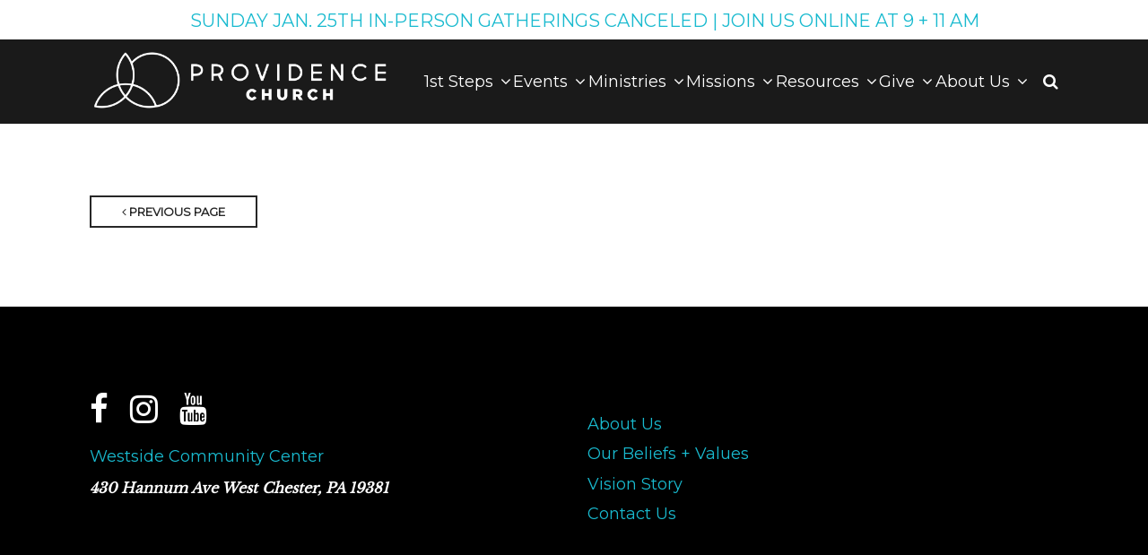

--- FILE ---
content_type: text/html; charset=UTF-8
request_url: https://providencewc.org/event/1966672-2023-11-26-discover-prov/
body_size: 28345
content:
<!DOCTYPE html>
<html class='no-js ' lang='en' xml:lang='en' data-themeid='mk039' data-cms='https://my.ekklesia360.com' data-siteid='21971' >

<head>
<!--

Theme: MK039
Design © 2026 Monk Development, Inc. All rights reserved.
For help, see: http://help.ekklesia360.com/

-->

<meta charset="utf-8">
<meta http-equiv="X-UA-Compatible" content="IE=edge">

<title>| Providence Church | West Chester</title>
<meta name="description" content="Providence Church | West Chester" >

<meta property="og:site_name" content="Providence Church | West Chester" >
<meta property="og:type" content="article" >
<meta property="og:title" content="| Providence Church | West Chester" >
<meta property="og:url" content="https://providencewc.org/event/1966672-2023-11-26-discover-prov/" >
<meta name="twitter:card" content="summary" >
<meta name="viewport" content="initial-scale=1.0, maximum-scale=1.0, user-scalable=no">
<meta content="yes" name="apple-mobile-web-app-capable">

<link rel="canonical" href="https://providencewc.org/event/1966672-2023-11-26-discover-prov/" />

<!-- Indicate preferred brand name for Google to display -->
<script type="application/ld+json">
{
  "@context": "http://schema.org",
  "@type": "WebSite",
  "name": "Providence Church | West Chester",
  "url": "https://providencewc.org"
}
</script>

<link rel="stylesheet" href="/_assets/fonts/font-awesome/css/font-awesome.min.css?t=20200303164848" />
<link rel="stylesheet" href="/_assets/css/bootstrap.css?t=20200303164845" />
<link rel="stylesheet" href="/_assets/css/mk039.css?t=20200303164848" />
<link rel="stylesheet" href="/_assets/css/override.css?t=20241126172106" />




<style>/*div.ui-selectmenu-open ul#filter-categories-menu li.ui-menu-item:nth-of-type(2) {
display:none;
}*/</style></head>

<body class="">

<div id='alert-top' class='alertbar-wrap alertB3'><a href='https://providencewc.online.church/' target='_blank'><div class='container'><span class='alertbar-title'><i class='fa '></i></span><span class='alertbar-link'>SUNDAY JAN. 25TH IN-PERSON GATHERINGS CANCELED | JOIN US ONLINE AT 9 + 11 AM</span></div></a></div>
<div id="wrap">

<header id="header" class="option2" data-toggle="sticky-onscroll">
<div class="header">
    <div class="container">
    <div class="row align-items-center justify-content-between">
    	<div class="logo col-8 col-lg-4">
		<a href="/"><img src="https://cdn.monkplatform.com/image/[base64]/prov-rebrand-2024-master-website.png?fm=webp" alt="" /></a>
        </div>
        <nav class="desktop col-4 col-lg-8">
        	<ul id="nav">
  <li id="nav_1st-steps"><a href="#"><span>1st Steps</span><i class="fa"></i></a>
    <ul>
      <li id="nav_1st-steps_start-plan-a-visit"><a href="/1st-steps/start-plan-a-visit/" target="_blank"><span>Start: Plan a Visit</span><i class="fa"></i></a></li>
      <li id="nav_1st-steps_connect"><a href="https://provlife.churchcenter.com/people/forms/122316"><span>Connect</span><i class="fa"></i></a></li>
      <li id="nav_1st-steps_join-a-lifegroup"><a href="https://provlife.churchcenter.com/groups/life-group?enrollment=open_signup%2Crequest_to_join&filter=enrollment"><span>Join a LifeGroup</span><i class="fa"></i></a></li>
      <li id="nav_1st-steps_baptism"><a href="/1st-steps/baptism/" target="_blank"><span>Baptism</span><i class="fa"></i></a></li>
      <li id="nav_1st-steps_serve"><a href="/1st-steps/serve/"><span>Serve</span><i class="fa"></i></a></li>
    </ul>
  </li>
  <li id="nav_events"><a href="/events/"><span>Events</span><i class="fa"></i></a>
    <ul>
      <li id="nav_events_events"><a href="/events/events/"><span>Events</span><i class="fa"></i></a></li>
      <li id="nav_events_full-calendar"><a href="https://providencewc.org/events/calendar/"><span>Full Calendar</span><i class="fa"></i></a></li>
      <li id="nav_events_host-an-event"><a href="https://docs.google.com/forms/d/e/1FAIpQLSfLOl0K8Iy0x3KdNXMDNKNxD5y4CB4bhSnWANOgrtCq5XOZVQ/viewform" target="_blank"><span>Host an Event</span><i class="fa"></i></a></li>
    </ul>
  </li>
  <li id="nav_ministries"><a href="#"><span>Ministries</span><i class="fa"></i></a>
    <ul>
      <li id="nav_artistsinitiative"><a href="/artistsinitiative/"><span>ProvArts</span><i class="fa"></i></a></li>
      <li id="nav_ministries_provbusiness"><a href="https://providencewc.org/business-directory/#categories=all"><span>ProvBusiness</span><i class="fa"></i></a>
        <ul>
          <li id="nav_business-directory"><a href="/business-directory/" target="_blank"><span>Business Directory</span><i class="fa"></i></a></li>
          <li id="nav_ministries_provbusiness_west-chester-outdoor-advertising"><a href="https://wcadvertising.com/" target="_blank"><span>West Chester Outdoor Advertising</span><i class="fa"></i></a></li>
        </ul>
      </li>
      <li id="nav_ministries_provcare"><a href="/ministries/provcare/" target="_blank"><span>ProvCare</span><i class="fa"></i></a>
        <ul>
          <li id="nav_ministries_provcare_counseling-resources"><a href="/ministries/provcare/counseling-resources/"><span>Counseling Resources</span><i class="fa"></i></a></li>
          <li id="nav_ministries_provcare_celebrate-recovery"><a href="https://providencewc.org/celebrate-recovery/"><span>Celebrate Recovery</span><i class="fa"></i></a></li>
        </ul>
      </li>
      <li id="nav_provkids"><a href="/provkids/"><span>ProvKids</span><i class="fa"></i></a>
        <ul>
          <li id="nav_provkids"><a href="/provkids/" target="_blank"><span>ProvKids</span><i class="fa"></i></a></li>
          <li id="nav_ministries_provkids_child-dedications"><a href="/ministries/provkids/child-dedications/" target="_blank"><span>Child Dedications</span><i class="fa"></i></a></li>
        </ul>
      </li>
      <li id="nav_provyouth"><a href="/provyouth/"><span>ProvYouth</span><i class="fa"></i></a></li>
      <li id="nav_ministries_provmarriage"><a href="/ministries/provmarriage/"><span>ProvMarriage</span><i class="fa"></i></a>
        <ul>
          <li id="nav_ministries_provmarriage_provmarriage"><a href="/ministries/provmarriage/provmarriage/"><span>ProvMarriage</span><i class="fa"></i></a></li>
          <li id="nav_ministries_provmarriage_engaged-couple-form"><a href="https://provlife.churchcenter.com/people/forms/188302" target="_blank"><span>Engaged Couple Form</span><i class="fa"></i></a></li>
        </ul>
      </li>
      <li id="nav_ministries_provdisciple"><a href="/ministries/provdisciple/"><span>ProvDisciple</span><i class="fa"></i></a>
        <ul>
          <li id="nav_event_5372495-2025-06-18-grow--go-disciple-courses"><a href="/event/5372495-2025-06-18-grow--go-disciple-courses/"><span>Grow + Go Courses</span><i class="fa"></i></a></li>
          <li id="nav_ministries_provdisciple_emotionally-healthy-courses"><a href="/ministries/provdisciple/emotionally-healthy-courses/"><span>Emotionally Healthy Courses</span><i class="fa"></i></a></li>
        </ul>
      </li>
      <li id="nav_ministries_provlocaloutreach"><a href="/ministries/provlocaloutreach/"><span>ProvLocalOutreach</span><i class="fa"></i></a>
        <ul>
          <li id="nav_ministries_provlocaloutreach_westside-community-center"><a href="https://thewestsidecc.org/" target="_blank"><span>Westside Community Center</span><i class="fa"></i></a></li>
        </ul>
      </li>
      <li id="nav_ministries_provgapyear"><a href="/ministries/provgapyear/" target="_blank"><span>ProvGapYear</span><i class="fa"></i></a></li>
      <li id="nav_college"><a href="/college/"><span>ProvCollege</span><i class="fa"></i></a></li>
      <li id="nav_personal-finance-ministry"><a href="/personal-finance-ministry/" target="_blank"><span>ProvFinance</span><i class="fa"></i></a></li>
      <li id="nav_young-adults-ministry"><a href="/young-adults-ministry/" target="_blank"><span>ProvYoungAdults</span><i class="fa"></i></a></li>
      <li id="nav_ministries_provlifegroups"><a href="https://provlife.churchcenter.com/groups/life-group?enrollment=open_signup%2Crequest_to_join&filter=enrollment"><span>ProvLifeGroups</span><i class="fa"></i></a></li>
    </ul>
  </li>
  <li id="nav_missions"><a href="/missions/" target="_blank"><span>Missions</span><i class="fa"></i></a>
    <ul>
      <li id="nav_missions_local--global-partners"><a href="/missions/local--global-partners/" target="_blank"><span>Local + Global Partners</span><i class="fa"></i></a></li>
      <li id="nav_short--terms--missions--trip"><a href="/short--terms--missions--trip/" target="_blank"><span>Short Term Missions</span><i class="fa"></i></a></li>
      <li id="nav_missions_long-term-missions"><a href="/missions/long-term-missions/"><span>Long Term Missions</span><i class="fa"></i></a>
        <ul>
          <li id="nav_missions_long-term-missions_international-project"><a href="https://internationalproject.org/missionary-jobs/"><span>International Project</span><i class="fa"></i></a></li>
          <li id="nav_missions_long-term-missions_crossworld"><a href="https://crossworld.org/" target="_blank"><span>Crossworld</span><i class="fa"></i></a></li>
        </ul>
      </li>
    </ul>
  </li>
  <li class="current" id="nav_resources"><a href="#"><span>Resources</span><i class="fa"></i></a>
    <ul>
      <li class="current" id="nav_sermons"><a href="/sermons/"><span>Sermons</span><i class="fa"></i></a></li>
      <li id="nav_resources_counseling-resources"><a href="/resources/counseling-resources/" target="_blank"><span>Counseling Resources</span><i class="fa"></i></a></li>
      <li id="nav_resources_rule-of-life"><a href="https://account-media.s3.amazonaws.com/21971/uploaded/1/0e18949513_1737651790_12625--crafting-a-rule-of-life-workbook.pdf" target="_blank"><span>Rule of Life</span><i class="fa"></i></a></li>
      <li id="nav_resources_rightnow-media"><a href="https://app.rightnowmedia.org/join/provlife"><span>RightNow Media</span><i class="fa"></i></a></li>
      <li id="nav_resources_bible-recap-plan"><a href="http://www.thebiblerecap.com/start"><span>Bible Recap Plan</span><i class="fa"></i></a></li>
    </ul>
  </li>
  <li id="nav_give"><a href="#"><span>Give</span><i class="fa"></i></a>
    <ul>
      <li id="nav_give_why-we-give"><a href="/give/why-we-give/" target="_blank"><span>Why We Give</span><i class="fa"></i></a></li>
      <li id="nav_give_give-now"><a href="https://pushpay.com/g/providencewc?src=hpp&r=monthly"><span>Give Now</span><i class="fa"></i></a></li>
      <li id="nav_give_set-up-recurring-giving"><a href="https://pushpay.com/g/providencewc?src=hpp&r=monthly" target="_blank"><span>Set up Recurring Giving</span><i class="fa"></i></a></li>
      <li id="nav_give_make-changes--giving-history"><a href="https://pushpay.com/login?mode=p" target="_blank"><span>Make Changes / Giving History</span><i class="fa"></i></a></li>
      <li id="nav_preparing-a-place"><a href="/preparing-a-place/" target="_blank"><span>Preparing a Place</span><i class="fa"></i></a></li>
    </ul>
  </li>
  <li id="nav_about-us"><a href="#"><span>About Us</span><i class="fa"></i></a>
    <ul>
      <li id="nav_about-us_about-us"><a href="#"><span>About Us</span><i class="fa"></i></a>
        <ul>
          <li id="nav_about-us_about-us_our-staff"><a href="/about-us/about-us/our-staff/"><span>Our Staff</span><i class="fa"></i></a></li>
          <li id="nav_about-us_about-us_core-beliefs--values"><a href="/about-us/about-us/core-beliefs--values/"><span>Core Beliefs | Values</span><i class="fa"></i></a></li>
          <li id="nav_about-us_about-us_vision-story"><a href="https://s3.amazonaws.com/account-media/21971/uploaded/p/0e15462312_1677095616_provvisionstoryrevamp.pdf"><span>Vision Story</span><i class="fa"></i></a></li>
          <li id="nav_about-us_about-us_privacy-policy"><a href="/about-us/about-us/privacy-policy/" target="_blank"><span>Privacy Policy</span><i class="fa"></i></a></li>
          <li id="nav_jobopportunities"><a href="/jobopportunities/"><span>Job Opportunities</span><i class="fa"></i></a></li>
        </ul>
      </li>
      <li id="nav_about-us_contact-us"><a href="/about-us/contact-us/"><span>Contact Us</span><i class="fa"></i></a></li>
      <li id="nav_about-us_family-covenant"><a href="/about-us/family-covenant/"><span>Family Covenant</span><i class="fa"></i></a></li>
      <li id="nav_about-us_ministry-partners"><a href="/about-us/ministry-partners/"><span>Ministry Partners</span><i class="fa"></i></a></li>
      <li id="nav_about-us_prov-merch"><a href="https://thechurch.shop/shop/providence-church-store/" target="_blank"><span>Prov Merch</span><i class="fa"></i></a></li>
    </ul>
  </li>
        	<li class="search"><a href="#" class="search-toggle"><i class="fa fa-search"></i></a></li>
        	</ul>
            <div class="search-container">
                        <form action="/search-results/" method="get" id="searchForm" ><fieldset>
               <input type="text" id="search_term" name="keywords" value="" placeholder="Search" class="clearClick" />
               <a id="search_go" href="#" class="mcmsSearch">Search</a>
<input type="hidden" name="show_results" value="N%3B" />

            </fieldset></form>            </div>
        </nav>
        <ul class="toggle col-4 list-unstyled m-0">
        	<li><a href="#" class="navigation-toggle m-0 p-0"><i class="fa fa-bars"></i></a></li>
        </ul>
    </div>
    </div>
</div><!--end .header-->	
<nav class="mobile option2">
    <div class="mobile-inner">
    <div class="search-container">
                <form action="/search-results/" method="get" id="searchForm2" ><fieldset>
               <input type="text" id="search_term2" name="keywords" value="" placeholder="Search" class="clearClick" />
               <a id="search_go2" href="#" class="mcmsSearch2">Search</a>
<input type="hidden" name="show_results" value="N%3B" />

            </fieldset></form>    </div>
    <ul id="mobilenav">
  <li id="mobilenav_1st-steps"><a href="#"><b>1st Steps</b></a>
    <ul>
      <li id="mobilenav_1st-steps_start-plan-a-visit"><a href="/1st-steps/start-plan-a-visit/" target="_blank"><b>Start: Plan a Visit</b></a></li>
      <li id="mobilenav_1st-steps_connect"><a href="https://provlife.churchcenter.com/people/forms/122316"><b>Connect</b></a></li>
      <li id="mobilenav_1st-steps_join-a-lifegroup"><a href="https://provlife.churchcenter.com/groups/life-group?enrollment=open_signup%2Crequest_to_join&filter=enrollment"><b>Join a LifeGroup</b></a></li>
      <li id="mobilenav_1st-steps_baptism"><a href="/1st-steps/baptism/" target="_blank"><b>Baptism</b></a></li>
      <li id="mobilenav_1st-steps_serve"><a href="/1st-steps/serve/"><b>Serve</b></a></li>
    </ul>
  </li>
  <li id="mobilenav_events"><a href="/events/"><b>Events</b></a>
    <ul>
      <li id="mobilenav_events_events"><a href="/events/events/"><b>Events</b></a></li>
      <li id="mobilenav_events_full-calendar"><a href="https://providencewc.org/events/calendar/"><b>Full Calendar</b></a></li>
      <li id="mobilenav_events_host-an-event"><a href="https://docs.google.com/forms/d/e/1FAIpQLSfLOl0K8Iy0x3KdNXMDNKNxD5y4CB4bhSnWANOgrtCq5XOZVQ/viewform" target="_blank"><b>Host an Event</b></a></li>
    </ul>
  </li>
  <li id="mobilenav_ministries"><a href="#"><b>Ministries</b></a>
    <ul>
      <li id="mobilenav_artistsinitiative"><a href="/artistsinitiative/"><b>ProvArts</b></a></li>
      <li id="mobilenav_ministries_provbusiness"><a href="https://providencewc.org/business-directory/#categories=all"><b>ProvBusiness</b></a>
        <ul>
          <li id="mobilenav_business-directory"><a href="/business-directory/" target="_blank"><b>Business Directory</b></a></li>
          <li id="mobilenav_ministries_provbusiness_west-chester-outdoor-advertising"><a href="https://wcadvertising.com/" target="_blank"><b>West Chester Outdoor Advertising</b></a></li>
        </ul>
      </li>
      <li id="mobilenav_ministries_provcare"><a href="/ministries/provcare/" target="_blank"><b>ProvCare</b></a>
        <ul>
          <li id="mobilenav_ministries_provcare_counseling-resources"><a href="/ministries/provcare/counseling-resources/"><b>Counseling Resources</b></a></li>
          <li id="mobilenav_ministries_provcare_celebrate-recovery"><a href="https://providencewc.org/celebrate-recovery/"><b>Celebrate Recovery</b></a></li>
        </ul>
      </li>
      <li id="mobilenav_provkids"><a href="/provkids/"><b>ProvKids</b></a>
        <ul>
          <li id="mobilenav_provkids"><a href="/provkids/" target="_blank"><b>ProvKids</b></a></li>
          <li id="mobilenav_ministries_provkids_child-dedications"><a href="/ministries/provkids/child-dedications/" target="_blank"><b>Child Dedications</b></a></li>
        </ul>
      </li>
      <li id="mobilenav_provyouth"><a href="/provyouth/"><b>ProvYouth</b></a></li>
      <li id="mobilenav_ministries_provmarriage"><a href="/ministries/provmarriage/"><b>ProvMarriage</b></a>
        <ul>
          <li id="mobilenav_ministries_provmarriage_provmarriage"><a href="/ministries/provmarriage/provmarriage/"><b>ProvMarriage</b></a></li>
          <li id="mobilenav_ministries_provmarriage_engaged-couple-form"><a href="https://provlife.churchcenter.com/people/forms/188302" target="_blank"><b>Engaged Couple Form</b></a></li>
        </ul>
      </li>
      <li id="mobilenav_ministries_provdisciple"><a href="/ministries/provdisciple/"><b>ProvDisciple</b></a>
        <ul>
          <li id="mobilenav_event_5372495-2025-06-18-grow--go-disciple-courses"><a href="/event/5372495-2025-06-18-grow--go-disciple-courses/"><b>Grow + Go Courses</b></a></li>
          <li id="mobilenav_ministries_provdisciple_emotionally-healthy-courses"><a href="/ministries/provdisciple/emotionally-healthy-courses/"><b>Emotionally Healthy Courses</b></a></li>
        </ul>
      </li>
      <li id="mobilenav_ministries_provlocaloutreach"><a href="/ministries/provlocaloutreach/"><b>ProvLocalOutreach</b></a>
        <ul>
          <li id="mobilenav_ministries_provlocaloutreach_westside-community-center"><a href="https://thewestsidecc.org/" target="_blank"><b>Westside Community Center</b></a></li>
        </ul>
      </li>
      <li id="mobilenav_ministries_provgapyear"><a href="/ministries/provgapyear/" target="_blank"><b>ProvGapYear</b></a></li>
      <li id="mobilenav_college"><a href="/college/"><b>ProvCollege</b></a></li>
      <li id="mobilenav_personal-finance-ministry"><a href="/personal-finance-ministry/" target="_blank"><b>ProvFinance</b></a></li>
      <li id="mobilenav_young-adults-ministry"><a href="/young-adults-ministry/" target="_blank"><b>ProvYoungAdults</b></a></li>
      <li id="mobilenav_ministries_provlifegroups"><a href="https://provlife.churchcenter.com/groups/life-group?enrollment=open_signup%2Crequest_to_join&filter=enrollment"><b>ProvLifeGroups</b></a></li>
    </ul>
  </li>
  <li id="mobilenav_missions"><a href="/missions/" target="_blank"><b>Missions</b></a>
    <ul>
      <li id="mobilenav_missions_local--global-partners"><a href="/missions/local--global-partners/" target="_blank"><b>Local + Global Partners</b></a></li>
      <li id="mobilenav_short--terms--missions--trip"><a href="/short--terms--missions--trip/" target="_blank"><b>Short Term Missions</b></a></li>
      <li id="mobilenav_missions_long-term-missions"><a href="/missions/long-term-missions/"><b>Long Term Missions</b></a>
        <ul>
          <li id="mobilenav_missions_long-term-missions_international-project"><a href="https://internationalproject.org/missionary-jobs/"><b>International Project</b></a></li>
          <li id="mobilenav_missions_long-term-missions_crossworld"><a href="https://crossworld.org/" target="_blank"><b>Crossworld</b></a></li>
        </ul>
      </li>
    </ul>
  </li>
  <li class="current" id="mobilenav_resources"><a href="#"><b>Resources</b></a>
    <ul>
      <li class="current" id="mobilenav_sermons"><a href="/sermons/"><b>Sermons</b></a></li>
      <li id="mobilenav_resources_counseling-resources"><a href="/resources/counseling-resources/" target="_blank"><b>Counseling Resources</b></a></li>
      <li id="mobilenav_resources_rule-of-life"><a href="https://account-media.s3.amazonaws.com/21971/uploaded/1/0e18949513_1737651790_12625--crafting-a-rule-of-life-workbook.pdf" target="_blank"><b>Rule of Life</b></a></li>
      <li id="mobilenav_resources_rightnow-media"><a href="https://app.rightnowmedia.org/join/provlife"><b>RightNow Media</b></a></li>
      <li id="mobilenav_resources_bible-recap-plan"><a href="http://www.thebiblerecap.com/start"><b>Bible Recap Plan</b></a></li>
    </ul>
  </li>
  <li id="mobilenav_give"><a href="#"><b>Give</b></a>
    <ul>
      <li id="mobilenav_give_why-we-give"><a href="/give/why-we-give/" target="_blank"><b>Why We Give</b></a></li>
      <li id="mobilenav_give_give-now"><a href="https://pushpay.com/g/providencewc?src=hpp&r=monthly"><b>Give Now</b></a></li>
      <li id="mobilenav_give_set-up-recurring-giving"><a href="https://pushpay.com/g/providencewc?src=hpp&r=monthly" target="_blank"><b>Set up Recurring Giving</b></a></li>
      <li id="mobilenav_give_make-changes--giving-history"><a href="https://pushpay.com/login?mode=p" target="_blank"><b>Make Changes / Giving History</b></a></li>
      <li id="mobilenav_preparing-a-place"><a href="/preparing-a-place/" target="_blank"><b>Preparing a Place</b></a></li>
    </ul>
  </li>
  <li id="mobilenav_about-us"><a href="#"><b>About Us</b></a>
    <ul>
      <li id="mobilenav_about-us_about-us"><a href="#"><b>About Us</b></a>
        <ul>
          <li id="mobilenav_about-us_about-us_our-staff"><a href="/about-us/about-us/our-staff/"><b>Our Staff</b></a></li>
          <li id="mobilenav_about-us_about-us_core-beliefs--values"><a href="/about-us/about-us/core-beliefs--values/"><b>Core Beliefs | Values</b></a></li>
          <li id="mobilenav_about-us_about-us_vision-story"><a href="https://s3.amazonaws.com/account-media/21971/uploaded/p/0e15462312_1677095616_provvisionstoryrevamp.pdf"><b>Vision Story</b></a></li>
          <li id="mobilenav_about-us_about-us_privacy-policy"><a href="/about-us/about-us/privacy-policy/" target="_blank"><b>Privacy Policy</b></a></li>
          <li id="mobilenav_jobopportunities"><a href="/jobopportunities/"><b>Job Opportunities</b></a></li>
        </ul>
      </li>
      <li id="mobilenav_about-us_contact-us"><a href="/about-us/contact-us/"><b>Contact Us</b></a></li>
      <li id="mobilenav_about-us_family-covenant"><a href="/about-us/family-covenant/"><b>Family Covenant</b></a></li>
      <li id="mobilenav_about-us_ministry-partners"><a href="/about-us/ministry-partners/"><b>Ministry Partners</b></a></li>
      <li id="mobilenav_about-us_prov-merch"><a href="https://thechurch.shop/shop/providence-church-store/" target="_blank"><b>Prov Merch</b></a></li>
    </ul>
  </li>
</ul>
    </div>
</nav>
</header><!--end #header-->
<div id="content">
    <div class="container">        
        <div class="row">
            <div class="col-12 py-8 py-lg-11 content-main">
            <p class="m-0"><a href="" class="btn btn-primary btn-sm"><span class="fa fa-angle-left"></span>  Previous Page</a></p>                        </div><!--end .text-main-->
        </div><!--end .row-->
    </div><!--end .container-->
</div><!--end #content-->


<footer id="footer" class="dark py-7 py-lg-11">
	<div class="container">
    <div class="row justify-content-lg-between">
    <div class="col-12 col-lg mb-6 mb-lg-0"><div></div>
<div><div class='widget social'><ul><li><a href='https://www.facebook.com/provlifewc' target='_blank' class='pos-1'><i class='fa fa-facebook'></i></a></li><li><a href='https://www.instagram.com/provlife' target='_blank' class='pos-2'><i class='fa fa-instagram'></i></a></li><li><a href='https://www.youtube.com/channel/UCg7D33ttHvBAin-SbpvU1pg' target='_blank' class='pos-3'><i class='fa fa-youtube'></i></a></li><li><a href='https://www.tiktok.com/@provlife_wc' class='pos-4'><i class='fa fa-music-note'></i></a></li></ul></div></div>
<h4></h4>
<h4><a href="https://westsidecommunitycenterwc.org/">Westside Community Center</a></h4>
<p><em><strong>430 Hannum Ave West Chester, PA 19381</strong></em></p>
<p><iframe style="border: 0;" width="200" height="200" src="https://www.google.com/maps/embed?pb=!1m18!1m12!1m3!1d3058.2163304657574!2d-75.61553312360888!3d39.958915783375645!2m3!1f0!2f0!3f0!3m2!1i1024!2i768!4f13.1!3m3!1m2!1s0x89c6f1473011dbf5%3A0x268d4923606b4576!2sProvidence%20Church!5e0!3m2!1sen!2sus!4v1687527772311!5m2!1sen!2sus" allowfullscreen="allowfullscreen" loading="lazy" referrerpolicy="no-referrer-when-downgrade"></iframe></p></div><!--end col--><div class="col-12 col-lg mb-6 mb-lg-0"><p><!-- Begin Mailchimp Signup Form --></p>
<h4><a href="https://providencewc.org/resources/business-directory/#categories=all"></a><a style="font-size: 1.125rem;" href="/1st-steps/start-plan-a-visit/">About Us</a></h4>
<h4><a href="https://providencewc.org/about-us/core-beliefs--values/">Our Beliefs + Values</a></h4>
<h4><a href="https://s3.amazonaws.com/account-media/21971/uploaded/p/0e15462312_1677095616_provvisionstoryrevamp.pdf">Vision Story</a></h4>
<h4><a href="/about-us/contact-us/">Contact Us</a></h4>
<div id="mc_embed_signup"><form class="validate" id="mc-embedded-subscribe-form" action="https://providencewc.us6.list-manage.com/subscribe/post?u=cc1140590021a47131948d4da&amp;id=23405b3919" method="post" target="_blank" name="mc-embedded-subscribe-form"></form></div>
<div id="mc_embed_shell">
<div id="mc_embed_signup"><form class="validate" id="mc-embedded-subscribe-form" action="https://providencewc.us6.list-manage.com/subscribe/post?u=cc1140590021a47131948d4da&amp;id=23405b3919&amp;f_id=00a8dee5f0" method="post" target="_blank" name="mc-embedded-subscribe-form">
<div id="mc_embed_signup_scroll">
<h2 class="clear"><span class="dark"></span></h2>
</div>
</form></div>
<script src="//s3.amazonaws.com/downloads.mailchimp.com/js/mc-validate.js" type="text/javascript"></script>
<script type="text/javascript">// <![CDATA[
(function($) {window.fnames = new Array(); window.ftypes = new Array();fnames[0]='EMAIL';ftypes[0]='email';fnames[1]='FNAME';ftypes[1]='text';fnames[2]='LNAME';ftypes[2]='text';fnames[3]='MMERGE3';ftypes[3]='phone';fnames[4]='MMERGE4';ftypes[4]='text';}(jQuery));var $mcj = jQuery.noConflict(true);
// ]]></script>
</div></div><!--end col-->    </div>
    <div class="row pt-6 pt-lg-8">
    	<div class="col-12 col-md-6 mb-4 mb-md-0">
        <p class="coypright mb-0">Copyright &copy; 2026 Providence Church | West Chester</p>
        </div>
        <div class="col-12 col-md-6 tagline">
        <div id='vendor-tagline'><a class="e360" href="http://www.ekklesia360.com" title="Ekklesia 360 | Web Development &amp; CMS" target="_blank">Ekklesia 360</a><link rel="stylesheet" href="https://ac4a520296325a5a5c07-0a472ea4150c51ae909674b95aefd8cc.ssl.cf1.rackcdn.com/theme/css/tagline-e360.css
"/><script src="https://ac4a520296325a5a5c07-0a472ea4150c51ae909674b95aefd8cc.ssl.cf1.rackcdn.com/theme/js/setLuminanceClass.js"></script></div>
        </div>
    </div>
    </div>
</footer> 
</div><!--end #wrap-->

<script src="/_assets/js/lib/jquery.min.js"></script>

<script src="/_assets/js/lib/ofi.min.js"></script>
<script src="/_assets/js/lib/ResizeObserver.global.js"></script>
<script src="/_assets/js/lib/jarallax.min.js"></script>
<script src="/_assets/js/lib/jarallax-element.min.js"></script>
<script src="/_assets/js/lib/plugins.js"></script>
<script src="/_assets/js/monk/helpers/notice.js"></script>
<script src="/_assets/js/monk/main.js"></script>

<script src="https://my.ekklesia360.com/Clients/monkcms-dev.js"></script>
<script src="https://ac4a520296325a5a5c07-0a472ea4150c51ae909674b95aefd8cc.ssl.cf1.rackcdn.com/theme/js/theme-common.js"></script>

<!-- Google tag (gtag.js) -->
<script async src="https://www.googletagmanager.com/gtag/js?id=G-YJV3NEEPV2"></script>
<script>
  window.dataLayer = window.dataLayer || [];
  function gtag(){dataLayer.push(arguments);}
  gtag('js', new Date());

  gtag('config', 'G-YJV3NEEPV2');
</script>
</body>
</html>


--- FILE ---
content_type: text/css
request_url: https://providencewc.org/_assets/css/mk039.css?t=20200303164848
body_size: 104188
content:
/*
$white:  		#ffffff;
$black:  		#000000;
$blue:    		#65b6c2;
$gray-dark:     #3c3e44;
$gray: 			#676565;
$gray-light:    #c2c2c2;
$gray-lighter:  #f7f7f7;

- - - - CSS SITEMAP - - - -

i01 - Common Elements
i02 - Forms
i03 - Filters
i04 - Header
i05 - Nav
i06 - Billboard
i07 - Sections
i08 - Widgets
i09 - Footer
i10 - Additional Plugins

*/
* {
  -webkit-overflow-scrolling: touch;
}

body {
  overflow-y: scroll;
  -webkit-overflow-scrolling: touch;
}

#wrap {
  width: 100%;
  position: relative;
  overflow: hidden;
}

#wrap:before {
  content: "";
  position: fixed;
  top: 0;
  left: 0;
  width: 100%;
  height: 100%;
  background-color: #000000;
  background-image: url(/_assets/img/loaders/preloader-white.svg);
  background-size: 100px 100px;
  background-position: center center;
  background-repeat: no-repeat;
  opacity: 1;
  visibility: visible;
  z-index: 1899;
  transition: all 0.2s ease-in-out .2s;
}

html.loaded #wrap:before {
  opacity: 0 !important;
  z-index: -1 !important;
  visibility: hidden !important;
}

/*=================================================

i01 - Common Elements & Overrides

=================================================*/
/*main typography*/
img {
  max-width: 100%;
}

img.responsive-image {
  display: block;
  width: 100%;
  height: auto;
}

body {
  font-size: 1rem;
  font-weight: 400;
  line-height: 1.7;
  color: #676565;
  background-color: #ffffff;
}

a {
  color: #65b6c2;
  text-decoration: none;
  transition: all 0.2s ease-in-out;
}

a:hover {
  color: #3c3e44;
  text-decoration: none;
  outline: none;
  box-shadow: none;
}

h1, h2, h3, h4, h5, h6, .h1, .h2, .h3, .h4, .h5, .h6 {
  font-family: inherit;
  color: inherit;
  font-weight: 400;
  color: #3c3e44;
  line-height: 1.3;
  margin-bottom: .65rem;
}

h1, .h1 {
  font-size: 2.25rem;
  line-height: 1.05;
}

@media (min-width: 768px) {
  h1, .h1 {
    font-size: 4.5rem;
  }
}

h2, .h2 {
  font-style: italic;
  font-size: 1.875rem;
}

@media (min-width: 768px) {
  h2, .h2 {
    font-size: 2.1875rem;
  }
}

h3, .h3 {
  font-weight: 700;
  font-size: 1.25rem;
}

@media (min-width: 768px) {
  h3, .h3 {
    font-size: 1.5rem;
  }
}

h4, .h4 {
  font-size: 1.125rem;
}

h5, .h5 {
  font-weight: 700;
  font-size: 1rem;
  text-transform: uppercase;
}

h6, .h6 {
  font-weight: 700;
  font-size: .9375rem;
}

p.description-text {
  font-size: .9375rem;
  font-weight: 600;
  line-height: 1.4;
  margin-bottom: 2.5rem;
}

p.highlight-text {
  color: #c2c2c2;
}

hr {
  margin-top: 2rem;
  margin-bottom: 2rem;
  border: 0;
  border-top: 1px solid #c2c2c2;
}

blockquote {
  display: block;
  position: relative;
  margin: 4rem 0;
  padding: 3rem 2rem 2rem 2rem;
  line-height: 1.4;
  font-size: 1.25rem;
  text-align: left;
  font-weight: 700;
  font-style: italic;
  color: #3c3e44;
  quotes: none;
  border: 0;
  background-color: #f7f7f7;
}

@media (min-width: 768px) {
  blockquote {
    text-align: center;
    font-weight: 400;
    font-size: 2.1875rem;
    padding: 2rem 2rem 2rem 3rem;
  }
}

blockquote:before {
  font-family: "FontAwesome";
  content: "\f10d";
  display: inline-block;
  font: normal normal normal 14px/1 FontAwesome;
  font-size: inherit;
  text-rendering: auto;
  -webkit-font-smoothing: antialiased;
  -moz-osx-font-smoothing: grayscale;
  position: absolute;
  left: 50%;
  margin-left: -.5rem;
  top: 2rem;
  color: #c2c2c2;
}

@media (min-width: 768px) {
  blockquote:before {
    left: 1.35rem;
    margin: .25rem 0 0 0;
  }
}

blockquote p {
  display: inline;
  padding: 0;
  margin: 0;
  line-height: inherit;
  font-size: inherit;
  font-family: inherit;
}

.content-sidebar blockquote {
  margin: 2rem 0;
  padding: 3rem 2rem 2rem 2rem;
  font-size: 1.25rem;
  text-align: left;
  font-weight: 700;
}

.content-sidebar blockquote:before {
  top: 1rem;
  left: 2rem;
  margin: .25rem 0 0 0;
}

.monkForm input[type=submit],
.btn,
.rsvp a,
.btn-span,
.btn-add a {
  display: inline-block;
  font-weight: 600;
  line-height: 1.25;
  text-align: center;
  white-space: nowrap;
  vertical-align: middle;
  -webkit-user-select: none;
  -moz-user-select: none;
  -ms-user-select: none;
  user-select: none;
  padding: .75rem 2.125rem;
  margin: 0 1rem .5rem 0;
  font-size: .8125rem;
  border-radius: none;
  text-transform: uppercase;
  transition: all 0.2s ease-in-out;
  background-color: transparent;
  border: 2px solid transparent;
}

.monkForm input[type=submit]:last-child,
.btn:last-child,
.rsvp a:last-child,
.btn-span:last-child,
.btn-add a:last-child {
  margin-right: 0;
}

.btn-add a,
.btn-span {
  margin: 0;
}

.btn .icon:first-child {
  margin-right: .25rem;
}

.btn .icon:last-child {
  margin-left: .25rem;
}

.btn:focus,
.btn:hover {
  text-decoration: none;
  outline: none;
  box-shadow: none;
}

.btn:focus,
.btn.focus {
  outline: none;
  box-shadow: none;
}

.btn.disabled,
.btn:disabled {
  cursor: not-allowed;
  opacity: .65;
}

.btn:active,
.btn.active {
  background-image: none;
}

a.btn.disabled,
fieldset[disabled] a.btn {
  pointer-events: none;
}

/*bootstrap 4 buttons have been updated to bootstrap 3 for the editor*/
.btn-default {
  color: #65b6c2;
  background-color: transparent;
  border-color: #65b6c2;
}

.btn-default:hover {
  color: #ffffff;
  background-color: #65b6c2;
  border-color: #65b6c2;
}

.monkForm input[type=submit],
.btn-primary,
.btn-add a,
.btn-span {
  color: #3c3e44;
  background-color: transparent;
  border-color: #3c3e44;
}

.monkForm input[type=submit]:hover,
.btn-primary:hover,
.btn-add a:hover,
.btn-span:hover {
  color: #65b6c2;
  background-color: #3c3e44;
  border-color: #3c3e44;
}

.btn-success {
  color: #ffffff;
  background-color: #65b6c2;
  border-color: #65b6c2;
}

.btn-success:hover {
  color: #65b6c2;
  background-color: transparent !important;
  border-color: #65b6c2;
}

.btn-info {
  color: #ffffff;
  background-color: #3c3e44;
  border-color: #3c3e44;
}

.btn-info:hover {
  color: #3c3e44;
  background-color: transparent !important;
  border-color: #3c3e44;
}

.btn-warning {
  color: #65b6c2;
  background-color: transparent;
  border-color: #f7f7f7;
}

.btn-warning:hover {
  color: #65b6c2;
  background-color: #f7f7f7;
  border-color: #f7f7f7;
}

.btn-danger {
  color: #65b6c2;
  background-color: #f7f7f7;
  border-color: #f7f7f7;
}

.btn-danger:hover {
  color: #65b6c2;
  background-color: transparent !important;
  border-color: #f7f7f7;
}

.btn-lg {
  padding-top: 1rem;
  padding-bottom: 1rem;
}

.monkForm input[type=submit],
.btn-sm,
.btn-add a {
  padding-top: .5rem;
  padding-bottom: .5rem;
}

.monkForm input[type=submit] .icon,
.btn-sm .icon,
.btn-add a .icon {
  font-size: 81.25%;
}

.btn-xs {
  padding: .4rem 1.25rem;
}

.btn-xs .icon {
  font-size: 81.25%;
}

.btn-block {
  display: block;
  width: 100%;
  padding-left: 0 !important;
  padding-right: 0 !important;
  margin-left: 0 !important;
  margin-right: 0 !important;
}

.btn-block + .btn-block {
  margin-top: 0.5rem;
}

/*other common elements*/
.loading {
  position: relative;
  min-height: 16rem;
}

.loading:after {
  content: "";
  position: absolute;
  left: 0;
  top: 0;
  width: 100%;
  height: 100%;
  background-color: rgba(255, 255, 255, 0.5);
  background-image: url(/_assets/img/loaders/preloader.svg);
  background-repeat: no-repeat !important;
  background-position: center center;
  background-size: 64px 64px;
}

.loading.dark {
  background-color: rgba(0, 0, 0, 0.9);
  background-image: url(/_assets/img/loaders/preloader-white.svg);
  background-repeat: no-repeat !important;
  background-position: center center;
  background-size: 64px 64px;
}

.loading.transparent:after {
  background-color: transparent;
}

#pagination,
.pagination {
  clear: both;
  text-align: center;
  padding: 0;
  line-height: 1;
  margin: 1em 0;
  width: 100%;
}

#pagination a,
.pagination a {
  display: inline-block;
  margin: 0;
  line-height: 40px;
  font-weight: 600;
  width: 40px;
  height: 40px;
  padding: 0;
  font-size: .8125rem;
  color: #3c3e44;
  border-top-width: 2px;
  border-bottom-width: 2px;
  border-left-width: 1px;
  border-right-width: 1px;
  border-style: solid;
  border-color: #3c3e44;
}

#pagination a:first-child,
.pagination a:first-child {
  border-left-width: 2px;
}

#pagination a:last-child,
.pagination a:last-child {
  border-right-width: 2px;
}

#pagination a:hover,
.pagination a:hover {
  color: #65b6c2;
}

#pagination #current,
#pagination .current,
.pagination #current,
.pagination .current {
  background-color: #3c3e44;
  color: #65b6c2;
}

#pagination #off,
.pagination #off {
  position: relative;
  opacity: .2;
  cursor: default;
  position: relative;
  text-indent: -9999px;
}

#pagination #off:after,
.pagination #off:after {
  content: "\f068";
  font-family: "FontAwesome";
  left: 50%;
  top: 50%;
  position: absolute;
  text-indent: 0px;
  -webkit-transform: translate(-50%, -50%);
  transform: translate(-50%, -50%);
}

#pagination #next,
.pagination #next {
  position: relative;
  text-indent: -9999px;
}

#pagination #next:after,
.pagination #next:after {
  content: "\f105";
  font-family: "FontAwesome";
  left: 50%;
  top: 50%;
  position: absolute;
  text-indent: 0px;
  -webkit-transform: translate(-50%, -50%);
  transform: translate(-50%, -50%);
}

#pagination #previous,
.pagination #previous {
  position: relative;
  text-indent: -9999px;
}

#pagination #previous:after,
.pagination #previous:after {
  content: "\f104";
  font-family: "FontAwesome";
  position: absolute;
  left: 50%;
  top: 50%;
  text-indent: 0px;
  -webkit-transform: translate(-50%, -50%);
  transform: translate(-50%, -50%);
}

.share {
  clear: both;
  margin-top: 2rem;
  overflow: hidden;
}

.share span {
  display: inline-block;
  position: relative;
}

.share a {
  font-size: 1.5rem;
  display: inline-block;
  margin-right: 1rem;
}

@media (min-width: 768px) {
  .share a {
    font-size: 2.5rem;
  }
}

.share a i {
  display: inline-block;
  vertical-align: middle;
}

.div-embed {
  position: relative;
  padding-bottom: 56.25%;
  padding-top: 0;
  height: 0;
  overflow: hidden;
  background-repeat: no-repeat;
  background-position: center center;
  background-size: cover;
}

.div-embed img {
  display: block;
  width: 100%;
  height: auto;
}

.div-embed iframe, .div-embed object, .div-embed embed, .div-embed video {
  position: absolute;
  top: 0;
  left: 0;
  width: 100%;
  height: 100%;
  border: 0 !important;
}

.div-embed video {
  background-position: center center;
  background-size: cover;
  -o-object-fit: cover;
     object-fit: cover;
}

.fluid-width-video-wrapper iframe {
  border: 0;
  margin: 0;
  padding: 0;
}

::-webkit-input-placeholder {
  opacity: 1 !important;
}

:-moz-placeholder {
  opacity: 1 !important;
}

::-moz-placeholder {
  opacity: 1 !important;
}

:-ms-input-placeholder {
  opacity: 1 !important;
}

input:focus::-webkit-input-placeholder {
  color: transparent;
}

input:focus:-moz-placeholder {
  color: transparent;
}

input:focus::-moz-placeholder {
  color: transparent;
}

input:focus:-ms-input-placeholder {
  color: transparent;
}

.div-callout {
  margin-bottom: 2.5rem;
  display: -webkit-box;
  display: flex;
  flex-wrap: wrap;
  background-color: #f7f7f7;
}

.div-callout p:last-of-type {
  margin-bottom: 0;
}

.div-callout .info {
  -webkit-box-flex: 0;
  flex: 0 0 100%;
  max-width: 100%;
}

@media (min-width: 768px) {
  .div-callout .info {
    -webkit-box-flex: 0;
    flex: 1 0 50%;
  }
}

.div-callout .inner {
  padding: 2rem;
}

.div-callout .image {
  position: relative;
  -webkit-box-flex: 0;
  flex: 0 0 100%;
  max-width: 100%;
  padding-bottom: 56.25%;
  background-position: center center;
  background-repeat: no-repeat;
  background-size: cover;
}

@media (min-width: 768px) {
  .div-callout .image {
    padding: 0;
    -webkit-box-flex: 0;
    flex: 1 0 50%;
  }
}

.dark {
  color: #ffffff;
}

.dark a {
  color: #65b6c2;
}

.dark a:hover {
  color: #ffffff;
}

.dark h1, .dark h2, .dark h3, .dark h4, .dark h5, .dark h6, .dark .h1, .dark .h2, .dark .h3, .dark .h4, .dark .h5, .dark .h6 {
  color: #ffffff;
}

.dark blockquote {
  color: #ffffff;
}

.dark blockquote:before {
  color: #ffffff;
}

.dark blockquote,
.dark .div-callout,
.dark .div-callout-image {
  background-color: rgba(255, 255, 255, 0.3);
}

.dark hr {
  border-top-color: rgba(255, 255, 255, 0.3);
}

.dark .btn-default,
.dark .rsvp a {
  color: #65b6c2;
  background-color: transparent;
  border-color: #65b6c2;
}

.dark .btn-default:hover,
.dark .rsvp a:hover {
  color: #ffffff;
  background-color: #65b6c2;
  border-color: #65b6c2;
}

.dark .monkForm input[type=submit],
.dark .btn-primary,
.dark .btn-add a,
.dark .btn-span {
  color: #ffffff;
  background-color: transparent;
  border-color: #ffffff;
}

.dark .monkForm input[type=submit]:hover,
.dark .btn-primary:hover,
.dark .btn-add a:hover,
.dark .btn-span:hover {
  color: #65b6c2;
  background-color: #ffffff;
  border-color: #ffffff;
}

.dark .btn-success {
  color: #ffffff;
  background-color: #65b6c2;
  border-color: #65b6c2;
}

.dark .btn-success:hover {
  color: #65b6c2;
  background-color: transparent;
  border-color: #65b6c2;
}

.dark .btn-info {
  color: #ffffff;
  background-color: #3c3e44;
  border-color: #3c3e44;
}

.dark .btn-info:hover {
  color: #ffffff;
  background-color: transparent;
  border-color: #ffffff;
}

.dark .btn-warning {
  color: #65b6c2;
  background-color: transparent;
  border-color: #ffffff;
}

.dark .btn-warning:hover {
  color: #65b6c2;
  background-color: #ffffff;
  border-color: #ffffff;
}

.dark .btn-danger {
  color: #65b6c2;
  background-color: #ffffff;
  border-color: #ffffff;
}

.dark .btn-danger:hover {
  color: #65b6c2;
  background-color: transparent;
  border-color: #ffffff;
}

/*=================================================

i02 - Forms

=================================================*/
.monkForm {
  margin: 0 0 2rem 0;
  padding: 0 10px 40px 10px;
  color: #676565;
  background-color: #ffffff;
  border: 1px solid #3c3e44;
}

@media (min-width: 768px) {
  .monkForm {
    padding: 0 30px 40px 30px;
  }
}

.monkForm p {
  margin: 0;
}

.monkForm p.error {
  font-size: .875rem;
  color: #65b6c2;
}

.monkForm fieldset > legend {
  display: block;
  position: relative;
  width: 100%;
  padding: 2rem 0;
  margin-bottom: .25rem;
  text-align: left;
  background-color: #3c3e44;
  color: #ffffff;
  font-weight: 400;
  font-style: italic;
  font-size: 1.875rem;
}

@media (min-width: 768px) {
  .monkForm fieldset > legend {
    font-size: 2.1875rem;
  }
}

.monkForm fieldset > legend:before {
  content: "";
  position: absolute;
  left: -10px;
  top: 0;
  width: 10px;
  height: 100%;
  background-color: #3c3e44;
}

@media (min-width: 768px) {
  .monkForm fieldset > legend:before {
    left: -30px;
    width: 30px;
  }
}

.monkForm fieldset > legend:after {
  content: "";
  position: absolute;
  right: -10px;
  top: 0;
  width: 10px;
  height: 100%;
  background-color: #3c3e44;
}

@media (min-width: 768px) {
  .monkForm fieldset > legend:after {
    right: -30px;
    width: 30px;
  }
}

.monkForm fieldset fieldset > legend {
  display: block;
  width: 100%;
  line-height: 1.2;
  padding: 0;
  margin-bottom: .25rem;
  border: 0;
  border: 0;
  text-align: left;
  background-color: transparent !important;
  font-weight: 700;
  font-size: 1.25rem;
  color: #3c3e44;
  font-style: normal;
}

@media (min-width: 768px) {
  .monkForm fieldset fieldset > legend {
    font-size: 1.5rem;
  }
}

.monkForm fieldset fieldset > legend:before, .monkForm fieldset fieldset > legend:after {
  display: none;
}

.monkForm fieldset fieldset > legend:not(.heading) {
  position: relative;
  padding: .5rem 0 0 0;
  line-height: 1.4;
  text-align: left;
  font-weight: 300;
  margin: 0;
  font-weight: 700;
  font-size: 1.25rem;
  font-style: normal;
}

@media (min-width: 768px) {
  .monkForm fieldset fieldset > legend:not(.heading) {
    font-size: 1.5rem;
  }
}

.monkForm .section {
  position: relative;
  margin-bottom: 2rem !important;
  padding-bottom: 2rem;
  border-bottom: 1px solid #c2c2c2;
}

.monkForm .heading {
  display: block;
  line-height: 1rem;
  margin-bottom: .75rem;
  line-height: 1.2;
  text-align: left;
  font-weight: 700;
  font-size: 1.25rem;
  color: #3c3e44;
}

@media (min-width: 768px) {
  .monkForm .heading {
    font-size: 1.5rem;
  }
}

.monkForm div.divider {
  position: relative;
  margin-bottom: 2rem;
  padding: 1em 0;
  border-bottom: 0;
  text-align: left;
}

.monkForm div.divider .heading {
  font-weight: 500;
  font-size: 1.0625rem;
  text-transform: uppercase;
  color: #3c3e44;
}

.monkForm div.divider div.description {
  padding: 0;
}

.monkForm .asterisk {
  color: #65b6c2;
}

.monkForm .section,
.monkForm .text,
.monkForm .textarea,
.monkForm .email,
.monkForm .name,
.monkForm .phone,
.monkForm .address,
.monkForm .date,
.monkForm .radio,
.monkForm .checkbox,
.monkForm .select,
.monkForm .file {
  margin-bottom: 1.75rem;
}

.monkForm div {
  text-align: left;
  padding: 0;
}

.monkForm div input,
.monkForm div textarea,
.monkForm div select {
  display: inline-block;
  color: #676565;
  font-size: 1rem;
  padding: .6rem .4rem;
  margin-bottom: .5rem;
  outline: none;
  border: none;
  border-radius: 0;
  box-shadow: none;
  width: 70%;
  vertical-align: baseline;
  font-weight: 500;
}

@media (min-width: 768px) {
  .monkForm div input,
  .monkForm div textarea,
  .monkForm div select {
    width: auto;
  }
}

.monkForm div input,
.monkForm div textarea {
  color: #3c3e44;
  background-color: #f7f7f7;
}

.monkForm .text input, .monkForm .text textarea,
.monkForm .email input,
.monkForm .email textarea,
.monkForm .textarea input,
.monkForm .textarea textarea {
  display: block;
  width: 90%;
}

.monkForm .phone input {
  padding: 2px;
  width: auto;
}

@media (min-width: 768px) {
  .monkForm .phone input {
    padding: .4rem;
  }
}

.monkForm .address .ui-selectmenu-button {
  display: block;
  margin: 0;
}

@media (min-width: 768px) {
  .monkForm .address .ui-selectmenu-button {
    display: inline-block;
    vertical-align: middle;
  }
}

.monkForm .address input {
  display: block;
  margin: 0;
}

@media (min-width: 768px) {
  .monkForm .address input {
    display: inline-block;
    vertical-align: middle;
  }
}

.monkForm .address p {
  margin-bottom: 1rem;
}

@media (min-width: 768px) {
  .monkForm .address p {
    margin-bottom: 1rem;
  }
}

.monkForm .checkbox p,
.monkForm .radio p {
  margin-bottom: .25rem;
}

.monkForm .checkbox label,
.monkForm .radio label {
  display: inline-block;
  cursor: pointer;
  position: relative;
  line-height: 18px;
  font-size: 1rem;
  color: #676565;
}

.monkForm .checkbox input,
.monkForm .radio input {
  width: auto;
  display: inline-block;
  margin-right: .125rem;
}

.monkForm .file {
  border: 1px solid #c2c2c2;
  padding: 10px;
}

.monkForm .file .data {
  border: none;
}

@media (min-width: 768px) {
  .monkForm .file .data {
    display: inline-block;
  }
}

@media (max-width: 767px) {
  .monkForm .file .data {
    border: 0;
  }
}

.monkForm .file input {
  color: #3c3e44;
  font-weight: 400;
  background-color: transparent;
  padding: 5px;
  border: 0;
}

.monkForm .ui-selectmenu-button {
  display: inline-block;
  margin: 0;
  vertical-align: baseline;
}

.monkForm .address .ui-selectmenu-button {
  display: block;
  width: 100%;
  max-width: 70%;
  margin-bottom: 20px;
}

@media (min-width: 768px) {
  .monkForm .address .ui-selectmenu-button {
    display: inline-block;
    width: 125px;
    margin-bottom: 0;
  }
}

.monkForm .date .ui-selectmenu-button {
  width: 100px !important;
}

.monkForm input[type=submit] {
  white-space: nowrap;
  vertical-align: middle;
  -webkit-user-select: none;
  -moz-user-select: none;
  -ms-user-select: none;
  user-select: none;
  margin: 1rem 0 0 0;
  cursor: pointer;
}

.dark .monkForm {
  border: 0;
}

#newsletter {
  border: 0;
  padding: 0;
  outline: none;
  box-shadow: none;
  background: none;
  overflow: hidden;
  border-radius: 0;
  width: 100%;
}

#newsletter fieldset {
  width: 100%;
  position: relative;
  border: 0;
  padding: 0;
  margin: 0;
}

#newsletter:after {
  content: ".";
  display: block;
  clear: both;
  height: 0;
  visibility: hidden;
}

#newsletter_text {
  display: block;
  float: left;
  width: 70%;
  padding: 0 2.5%;
  margin: 0;
  border: 0;
  text-align: left;
  font-size: 16px;
  line-height: 40px;
  height: 40px;
  outline: none !important;
  border-radius: 0;
  background: none;
  color: #ffffff;
  background-color: #3c3e44;
}

#newsletter_submit {
  float: right;
  width: 30%;
  height: 40px;
  line-height: 37px;
  text-align: center;
  margin: 0;
  padding: 0;
  font-size: 13px;
  color: #3c3e44;
  text-transform: uppercase;
  border: 2px solid #3c3e44;
  background-color: #ffffff;
  border-radius: 0;
  -webkit-user-select: none;
  -moz-user-select: none;
  -ms-user-select: none;
  user-select: none;
  cursor: pointer;
  transition: .2s all ease-in-out;
}

#newsletter_submit:hover {
  opacity: .6;
}

.dark #newsletter_text {
  color: #3c3e44;
  background-color: #ffffff;
}

.dark #newsletter_submit {
  color: #ffffff;
  border-color: #ffffff;
  background-color: #3c3e44;
}

/*=================================================

i03 - Filters

=================================================*/
.filters {
  padding: 1.5rem 1.5rem .5rem 1.5rem;
  margin: 2rem 0;
}

@media (min-width: 992px) {
  .filters {
    padding: 1rem;
  }
}

.filters::after {
  display: block;
  content: "";
  clear: both;
}

.filters a {
  text-decoration: none;
}

.filters .ui-selectmenu-button {
  margin: 0 auto 1em auto;
  text-align: left;
}

@media (min-width: 992px) {
  .filters .ui-selectmenu-button {
    float: left;
    margin: 0 .5em 0 0;
  }
}

.filters select.sorter {
  display: block;
  float: none;
  font-size: 16px;
  width: 90%;
  padding: 2px;
  margin: 0 auto 1em auto;
}

@media (min-width: 992px) {
  .filters.single .ui-selectmenu-button {
    float: none;
    margin: 0 auto 0 auto;
  }
}

#module-search,
#zip-search {
  border: 0;
  outline: none;
  width: 200px;
  margin: 0 auto 1em auto;
  padding: 0;
  line-height: 1;
  overflow: hidden;
}

@media (min-width: 992px) {
  #module-search,
  #zip-search {
    float: right;
    margin: 0;
  }
}

#module-search fieldset,
#zip-search .zip-inner {
  position: relative;
  display: block;
  padding: 0 8px;
  margin: 0;
  line-height: 1;
  border: 2px solid #3c3e44;
  background-color: #ffffff;
  border-radius: 0;
  overflow: hidden;
}

#module-search-term,
#zip-search-term {
  float: left;
  display: block;
  width: 80%;
  padding: 0 2.5%;
  border: 0;
  font-size: 16px;
  font-weight: 400;
  line-height: 40px;
  height: 40px;
  outline: none;
  color: #3c3e44;
  outline: none !important;
  background-color: transparent;
  border-radius: 0;
}

#module-search-submit,
#zip-search-submit,
#gF-filter-submit {
  display: block;
  position: absolute;
  top: 0;
  right: 0;
  bottom: 0;
  width: 20%;
  font-size: 16px;
  vertical-align: middle;
  text-align: center;
  background: none;
  outline: none;
  border: 0;
  padding: 2px 0;
  cursor: pointer;
  transition: .3s;
  background-color: transparent;
  color: #3c3e44;
}

#module-search-submit:hover,
#zip-search-submit:hover,
#gF-filter-submit:hover {
  color: #676565;
}

.content-sidebar .filters {
  margin: 0;
}

@media (min-width: 992px) {
  .content-sidebar .filters {
    margin: 0;
  }
}

.content-sidebar .filters .ui-selectmenu-button {
  float: none;
  margin: 0 auto 1em auto;
  text-align: left;
}

@media (min-width: 992px) {
  .content-sidebar .filters #module-search,
  .content-sidebar .filters #zip-search {
    float: none;
    margin: 0 auto;
  }
}

@media (min-width: 992px) {
  body.flex-filters .filters {
    display: -webkit-box;
    display: flex;
  }
}

@media (min-width: 992px) {
  body.flex-filters .filters .ui-selectmenu-button {
    float: none;
    width: 100%;
    margin: 0;
    -webkit-box-flex: 1;
            flex: 1 0;
    margin-right: 1%;
  }
}

@media (min-width: 992px) {
  body.flex-filters .filters #module-search,
  body.flex-filters .filters #zip-search {
    float: none;
    width: 100%;
    -webkit-box-flex: 1;
            flex: 1 0;
  }
}

/*=================================================

i04 - Header

=================================================*/
/*******************************
 * ALERT BAR 2
 *******************************/
.alertbar-wrap.alertB3 {
  position: relative;
  text-align: center;
  font-size: 1rem;
  padding: 0;
}

@media (min-width: 768px) {
  .alertbar-wrap.alertB3 {
    font-size: 1.25rem;
  }
}

.alertB3 .alertbar-title,
.alertB3 .alertbar-desc,
.alertB3 .alertbar-link {
  margin: .5rem 0;
}

@media only screen and (min-width: 960px) {
  .alertB3 .alertbar-title,
  .alertB3 .alertbar-desc,
  .alertB3 .alertbar-link {
    display: inline-block;
    vertical-align: middle;
  }
}

.alertB3 .alertbar-title,
.alertB3 .alertbar-link {
  margin: 0 .5rem;
}

.alertB3 .alertbar-title i {
  display: inline-block;
  margin-right: .5rem;
}

.alertB3 .alertbar-title span {
  display: inline-block;
}

/*overrides*/
.alertbar-wrap.alertB3 a {
  background-color: #ffffff;
}

.alertB3 .alertbar-title,
.alertB3 .alertbar-link {
  color: #65b6c2;
  transition: .2s;
}

.alertB3 .alertbar-desc,
.alertbar-wrap.alertB3 > a:hover .alertbar-link {
  color: #3c3e44;
}

.alertbar-wrap.alertB3 > a {
  display: block;
  width: 100%;
  padding: .25rem 0;
}

#header {
  position: relative;
  top: 0;
  left: 0;
  width: 100%;
  background-color: #3c3e44;
  z-index: 1999;
  transition: .2s background-color ease-in-out;
}

#header .header {
  position: relative;
  padding: .75rem 0;
  transition: .2s background-color ease-in-out;
  /*set to cap mobile from getting to high....balance w/nav.mobile max height to not exceed 100vh*/
  max-height: 15vh;
}

@media (min-width: 992px) {
  #header .header {
    max-height: none;
  }
}

#header.is-sticky {
  position: fixed;
  background-color: rgba(60, 62, 68, 0.5);
}

#header.is-sticky .header {
  background-color: rgba(255, 255, 255, 0.4);
}

#header.option2.is-sticky {
  position: fixed;
  background-color: rgba(60, 62, 68, 0.5);
}

#header.option2.is-sticky .header {
  background-color: rgba(255, 255, 255, 0.4);
}

#wrap .sticky-wrapper.is-header {
  position: relative;
  width: 100%;
  background-color: #3c3e44;
}

body.fixedheader #wrap .sticky-wrapper.is-header {
  position: absolute;
}

body.fixedheader #header.option2 {
  position: absolute;
  background-color: transparent;
}

body.fixedheader #header.option2.is-sticky {
  position: fixed;
  background-color: rgba(60, 62, 68, 0.5);
}

body.fixedheader #header.option2.is-sticky .header {
  background-color: rgba(255, 255, 255, 0.4);
}

body.fixedheader #header.option1 {
  position: absolute;
  background-color: transparent;
}

body.show-nav #header.option2,
body.show-nav.fixedheader #header.option2 {
  background-color: #3c3e44;
}

body.show-nav #header.option2.is-sticky,
body.show-nav.fixedheader #header.option2.is-sticky {
  background-color: #3c3e44;
}

body.show-nav #header.option2.is-sticky .header,
body.show-nav.fixedheader #header.option2.is-sticky .header {
  background-color: transparent !important;
}

#header .logo {
  position: relative;
  overflow: hidden;
  line-height: 1;
  transition: .2s all ease-in-out;
}

#header .logo a {
  display: inline-block;
  color: #ffffff;
  overflow: hidden;
}

#header .logo a:hover {
  opacity: .6;
}

#header .logo img {
  display: inline-block;
  transition: .2s all ease-in-out;
  max-height: calc(15vh - 1.5rem);
}

@media (min-width: 992px) {
  #header .logo img {
    max-height: none;
  }
}

#header .toggle {
  position: relative;
  display: -webkit-box;
  display: flex;
  -webkit-box-pack: end;
  justify-content: flex-end;
  transition: .2s ease-in-out;
}

#header .toggle li a {
  font-size: 1.5rem;
  color: #ffffff;
}

#header.is-sticky .logo img {
  max-height: 50px;
}

#header.option1 .toggle a {
  display: block;
  min-width: 60px;
  padding: .75rem 0 .6rem 0 !important;
  text-align: center;
  background-color: rgba(255, 255, 255, 0.3);
}

#header.option1 .toggle a:hover {
  opacity: .6;
}

#header.option1 .toggle i {
  display: block;
}

#header.option1 .toggle span {
  display: block;
  font-size: 13px;
  font-weight: 400;
  text-transform: uppercase;
}

#header.option1 .toggle a.is-sticky {
  position: fixed;
  right: 0;
  top: 0;
  z-index: 1040;
}

@media (min-width: 992px) {
  #header.option2 .toggle {
    display: none;
  }
}

/*=================================================

i05 - Nav

=================================================*/
nav.desktop {
  display: none;
}

@media (min-width: 992px) {
  nav.desktop {
    display: block;
  }
}

nav.desktop ul {
  margin: 0;
  padding: 0;
  list-style: none;
}

nav.desktop ul li {
  margin: 0;
  padding: 0;
  list-style: none;
  line-height: 1;
}

nav.desktop ul li a {
  display: block;
  line-height: 1.2;
}

nav.desktop ul > li:not(.search) > a.hasul i.fa {
  opacity: 1;
  visibility: visible;
  margin-left: .5rem;
  transition: .2s all ease-in-out;
}

nav.desktop ul > li:not(.search) > a.hasul i.fa:before {
  content: "\f107";
}

nav.desktop ul > li:not(.search) > ul > li > a.hasul i.fa:before {
  content: "\f105";
}

ul#nav {
  position: relative;
  width: 100%;
  display: -webkit-box;
  display: flex;
  flex-wrap: wrap;
}

ul#nav > li {
  position: relative;
  margin-left: auto;
}

ul#nav > li > a {
  font-size: 1.125rem;
  color: #ffffff;
  line-height: 60px;
}

ul#nav > li > ul {
  display: none;
  position: absolute;
  left: calc(50% - 10px);
  width: 190px;
  background-color: #3c3e44;
  z-index: 1999;
  -webkit-transform: translateX(-50%);
      -ms-transform: translateX(-50%);
          transform: translateX(-50%);
}

ul#nav > li > ul:before {
  content: "";
  position: absolute;
  left: 50%;
  top: -10px;
  margin-left: -10px;
  width: 0;
  height: 0;
  border-left: 10px solid transparent;
  border-right: 10px solid transparent;
  border-bottom: 10px solid #3c3e44;
}

ul#nav > li:hover > a {
  opacity: .6;
}

ul#nav > li:hover > ul {
  display: block;
}

ul#nav > li.search > a {
  padding-left: 0 !important;
  padding-right: 0 !important;
  min-width: 32px;
  text-align: right;
}

ul#nav > li.search > a > i.fa {
  opacity: 1;
  visibility: visible;
}

#nav > li > ul > li {
  position: relative;
}

#nav > li > ul > li > a {
  font-size: 14px;
  padding: 18px 20px;
  color: #ffffff;
  overflow: hidden;
}

#nav > li > ul > li > a i.fa {
  position: absolute;
  right: 1rem;
  margin: 0;
  top: 50%;
  margin-top: -.5rem;
}

#nav > li > ul > li > ul {
  display: none;
  position: absolute;
  left: 190px;
  top: 0;
  width: 190px;
  background-color: #3c3e44;
  z-index: 1999;
  margin: 0;
  padding: 0;
  overflow: hidden;
}

#nav > li > ul > li:hover > a {
  background-color: rgba(255, 255, 255, 0.6);
}

#nav > li > ul > li:hover > ul {
  display: block;
}

#nav > li > ul > li > ul > li {
  margin: 0;
}

#nav > li > ul > li > ul > li > a {
  font-size: 14px;
  padding: 18px 20px;
  color: #ffffff;
  overflow: hidden;
}

#nav > li > ul > li > ul > li > ul {
  display: none;
}

#nav > li > ul > li > ul > li:hover > a {
  background-color: rgba(255, 255, 255, 0.6);
}

nav.desktop .search-container {
  display: none;
  position: absolute;
  right: 18px;
  bottom: -60px;
  width: 380px;
  z-index: 1999;
}

.search-container .mp_list li:before {
  background-color: rgba(255, 255, 255, 0.05);
}

nav.desktop #searchForm {
  display: block;
  width: 100%;
  padding: 0;
  margin: 0;
  border: 0;
  outline: none;
}

nav.desktop #searchForm fieldset {
  width: 100%;
  position: relative;
  border: 0;
  padding: 0;
  margin: 0;
}

nav.desktop #searchForm fieldset:after {
  content: ".";
  display: block;
  clear: both;
  height: 0;
  visibility: hidden;
}

nav.desktop #searchForm #search_term {
  display: block;
  float: left;
  width: 70%;
  padding: 0 2.5%;
  margin: 0;
  border: 0;
  text-align: left;
  font-size: 16px;
  line-height: 40px;
  height: 40px;
  outline: none !important;
  border-radius: 0;
  background: none;
  color: #676565;
  background-color: #ffffff;
}

nav.desktop #searchForm #search_go {
  float: right;
  width: 30%;
  height: 40px;
  line-height: 37px;
  text-align: center;
  margin: 0;
  padding: 0;
  font-size: 13px;
  color: #ffffff;
  text-transform: uppercase;
  border: 2px solid #ffffff;
}

nav.desktop #searchForm #search_go:hover {
  color: rgba(255, 255, 255, 0.6);
}

#header.is-sticky nav.desktop #searchForm fieldset {
  border-color: transparent !important;
}

#header.is-sticky nav.desktop #searchForm #search_term {
  color: #ffffff;
  background-color: rgba(255, 255, 255, 0.3);
}

#header.is-sticky nav.desktop #searchForm #search_go {
  color: #ffffff;
  background-color: #3c3e44;
  border-color: #3c3e44;
}

#header.is-sticky nav.desktop #searchForm #search_go:hover {
  color: #65b6c2;
}

nav.mobile {
  position: absolute;
  right: 0;
  width: 100%;
  /*
	default is for option 2 and if logo remains text
	if image is put back in place then probably need to rework outside of header and have it like option 1
	*/
  height: 85vh;
  z-index: 2999;
  overflow: hidden;
  background-color: #3c3e44;
  -webkit-transform: translate3d(110%, 0, 0);
  transform: translate3d(110%, 0, 0);
  -webkit-backface-visibility: hidden;
  backface-visibility: hidden;
  transition: .2s all ease-in-out;
}

nav.mobile.option1 {
  position: fixed;
  right: 0;
  top: 0;
  max-width: 340px;
  height: 100vh;
}

@media (min-width: 992px) {
  nav.mobile.option2 {
    display: none !important;
  }
}

body.show-nav nav.mobile {
  -webkit-transform: translate3d(0, 0, 0);
  transform: translate3d(0, 0, 0);
}

nav.mobile .mobile-inner {
  position: relative;
  width: 100%;
  height: 100%;
  overflow-x: hidden;
  overflow-y: auto;
}

@media (min-width: 576px) {
  nav.mobile.option2 .mobile-inner {
    max-width: 540px;
    margin: 0 auto;
  }
}

@media (min-width: 768px) {
  nav.mobile.option2 .mobile-inner {
    max-width: 720px;
    margin: 0 auto;
  }
}

nav.mobile .top {
  padding: 1rem 2rem;
  text-align: right;
}

nav.mobile .top a {
  color: #ffffff;
}

@media (min-width: 992px) {
  nav.mobile .top a {
    font-size: 1.5rem;
  }
}

@media (min-width: 992px) {
  nav.mobile .top a:hover {
    opacity: .6;
  }
}

nav.mobile ul {
  padding-left: 0;
  list-style: none;
  margin: 0;
  padding: 0;
}

nav.mobile ul a {
  display: block;
  position: relative;
}

#mobilenav li a {
  padding: .6rem 42px .6rem 1rem;
}

nav.mobile.option1 #mobilenav li a {
  padding-left: 2rem;
  padding-right: 2rem;
}

#mobilenav li ul {
  display: none;
}

#mobilenav {
  margin-bottom: 2rem;
}

#mobilenav > li > a {
  font-size: 1.125rem;
  color: #ffffff;
  font-weight: 700;
}

@media (min-width: 992px) {
  #mobilenav > li > a {
    font-size: 1.5rem;
  }
}

#mobilenav > li > a:hover {
  opacity: .6;
}

#mobilenav > li > ul > li > a {
  font-size: 1rem;
  padding-left: 3rem;
  color: #ffffff;
  font-weight: 400 !important;
  background-color: rgba(255, 255, 255, 0.3);
}

@media (min-width: 992px) {
  #mobilenav > li > ul > li > a {
    font-size: 1.125rem;
  }
}

#mobilenav > li > ul > li > a:hover {
  background-color: rgba(255, 255, 255, 0.6);
}

nav.mobile.option1 #mobilenav > li > ul > li > a {
  padding-left: 4rem;
}

#mobilenav > li > ul > li > ul a {
  font-size: .8125rem;
  padding-left: 3rem;
  color: #ffffff;
  font-weight: 400;
}

#mobilenav > li > ul > li > ul a:hover {
  background-color: rgba(255, 255, 255, 0.6);
}

nav.mobile.option1 #mobilenav > li > ul > li > ul a {
  padding-left: 4rem;
}

#mobilenav li.dropdown > a {
  position: relative;
  display: block;
}

#mobilenav li.dropdown > a span {
  position: absolute;
  right: 1rem;
  top: 0;
  width: 42px;
  height: 100%;
  text-align: right;
}

nav.mobile.option1 #mobilenav li.dropdown > a span {
  right: 2rem;
}

#mobilenav li.dropdown > a span i {
  font-size: 18px;
  position: relative;
  display: block;
  top: 50%;
  -webkit-transform: translateY(-50%);
  transform: translateY(-50%);
}

#mobilenav li.dropdown > a span i:before {
  font-family: "FontAwesome";
  content: "\f107";
  display: inline-block;
  font: normal normal normal 14px/1 FontAwesome;
  font-size: inherit;
  text-rendering: auto;
  -webkit-font-smoothing: antialiased;
  -moz-osx-font-smoothing: grayscale;
}

#mobilenav li.dropdown.active > a span i:before {
  content: "\f106";
}

nav.mobile .search-container {
  position: relative;
  padding: 0;
  margin: 1rem 1rem 1.5rem 1rem;
}

nav.mobile.option1 .search-container {
  margin: 1rem 2rem;
}

nav.mobile #searchForm2 {
  display: block;
  width: 100%;
  padding: 0;
  margin: 0;
  border: 0;
  outline: none;
}

nav.mobile #searchForm2 fieldset {
  width: 100%;
  position: relative;
  border: 0;
  padding: 0;
  margin: 0;
}

nav.mobile #searchForm2 fieldset:after {
  content: ".";
  display: block;
  clear: both;
  height: 0;
  visibility: hidden;
}

nav.mobile #searchForm2 #search_term2 {
  display: block;
  float: left;
  width: 70%;
  padding: 0 2.5%;
  margin: 0;
  border: 0;
  text-align: left;
  font-size: 16px;
  line-height: 40px;
  height: 40px;
  outline: none !important;
  border-radius: 0;
  background: none;
  color: #676565;
  background-color: #ffffff;
}

nav.mobile #searchForm2 #search_go2 {
  float: right;
  width: 30%;
  height: 40px;
  line-height: 37px;
  text-align: center;
  margin: 0;
  padding: 0;
  font-size: 13px;
  color: #ffffff;
  text-transform: uppercase;
  border: 2px solid #ffffff;
}

nav.mobile #searchForm2 #search_go2:hover {
  color: rgba(255, 255, 255, 0.6);
}

.search-container {
  position: relative;
}

.search-container .mp_list {
  position: absolute;
  top: 40px;
  left: 0;
  font-size: .875rem;
  line-height: 1.3rem;
  margin: 0;
  padding: 0;
  width: 100%;
  padding: 0;
  list-style: none;
  z-index: 500;
  border-radius: 0;
  background-color: #3c3e44;
  border: 2px solid #676565;
}

.search-container .mp_list.hasMore {
  padding-bottom: 0;
}

.search-container .mp_list li {
  display: block;
  position: relative;
  margin: 0;
  list-style: none;
  color: #ffffff;
  overflow: hidden;
  display: -webkit-box;
  display: flex;
  -webkit-box-align: center;
  align-items: center;
}

.search-container .mp_list li:before {
  content: "";
  position: absolute;
  left: 0;
  top: 0;
  width: 100%;
  height: 100%;
  background-color: rgba(255, 255, 255, 0.05);
}

.search-container .mp_list li:nth-child(odd):before {
  display: none !important;
}

.search-container .mp_list li.mp_selectable {
  cursor: pointer;
}

.search-container .mp_list li.mp_no_results {
  padding: .5rem;
  background-color: #65b6c2;
  color: #ffffff;
}

.search-container .mp_list li.mp_highlighted {
  background-color: rgba(255, 255, 255, 0.3);
  color: #ffffff;
}

.search-container .mp_list li .title {
  display: block;
  overflow: hidden;
  white-space: nowrap;
  text-overflow: ellipsis;
  -webkit-box-flex: 1;
          flex: 1 0 65%;
  padding: 0 2.5%;
}

.search-container .mp_list li .type {
  overflow: hidden;
  text-align: left;
  -webkit-box-flex: 1;
          flex: 1 0 25%;
  padding: .5rem 2.5%;
  border-left-width: 1px;
  border-left-style: solid;
  border-left-color: rgba(255, 255, 255, 0.2);
}

.search-container .mp_list li.searching {
  background-color: #3c3e44;
  color: #ffffff;
  padding: .5rem;
  text-align: center;
}

.search-container .mp_list li.mp_show_more {
  width: 100%;
  float: none;
  font-weight: 700;
  background-color: #3c3e44;
  text-align: center;
  padding: .5rem 0;
  font-size: 1rem;
}

.search-container .mp_list li.mp_show_more .title {
  -webkit-box-flex: 1;
          flex: 1 0 95%;
}

.search-container .mp_list li.mp_show_more .type {
  display: none;
}

nav.subnav {
  padding: 2rem;
  background-color: #f7f7f7;
}

#subnav,
#subnav ul,
#subnav li {
  list-style: none;
  margin: 0;
  padding: 0;
}

#subnav li a {
  display: block;
  line-height: 1.1;
  background-color: transparent;
}

#subnav > li > a {
  color: #3c3e44;
  font-weight: 700;
  font-size: 1.25rem;
  margin-bottom: 1rem;
}

@media (min-width: 768px) {
  #subnav > li > a {
    font-size: 1.5rem;
  }
}

#subnav > li > a:hover {
  color: #65b6c2;
}

#subnav > li ul li ul {
  display: none;
  padding: .25rem 0;
}

#subnav > li > ul li a {
  color: #65b6c2;
  font-size: 1.125rem;
  margin-bottom: .75rem;
  font-weight: 700;
  font-size: 1.125rem;
}

#subnav > li > ul li a:hover {
  color: #3c3e44;
}

#subnav > li > ul li ul {
  padding-left: 1.5rem;
}

#subnav > li > ul li ul ul {
  padding-left: 0px;
}

#subnav > li > ul > li > ul > li > a {
  text-transform: uppercase;
  font-size: 1rem;
}

#subnav > li > ul > li > ul > li > ul > li > a {
  font-size: .9125rem;
}

#subnav li.dropdown > a {
  position: relative;
  padding-right: 34px;
}

#subnav li.dropdown > a span {
  position: absolute;
  right: 0;
  top: 0;
  width: 34px;
  height: 100%;
  text-align: center;
}

#subnav li.dropdown > a span i {
  font-size: 20px;
  position: relative;
  display: block;
  top: 50%;
  -webkit-transform: translateY(-50%);
  transform: translateY(-50%);
}

#subnav li.dropdown > a span i:before {
  font-family: "FontAwesome";
  content: "\f107";
  display: inline-block;
  font: normal normal normal 14px/1 FontAwesome;
  font-size: inherit;
  text-rendering: auto;
  -webkit-font-smoothing: antialiased;
  -moz-osx-font-smoothing: grayscale;
  display: inline-block;
}

#subnav li.dropdown.active > a span i:before {
  content: "\f106";
}

/*=================================================

i06 - Billboard

=================================================*/
#billboard {
  position: relative;
  width: 100%;
  display: -webkit-box;
  display: flex;
  transition: .2s all ease-in-out;
  background-color: #3c3e44;
  background-position: center center;
  background-size: cover;
  background-repeat: no-repeat;
  -webkit-backface-visibility: hidden;
  -webkit-perspective: 1000;
  -webkit-transform: translateZ(0);
}

#billboard .text {
  position: absolute;
  width: 100%;
  z-index: 100;
  top: 50%;
  transform: translateY(-50%);
}

#billboard .text .inner {
  padding: 7.5vh 0 0;
  transition: .2s all ease-in-out;
  text-align: center;
}

#billboard.has-countdown .text .inner {
  padding: 1rem 0;
}

@media (min-width:1024px) {
  #billboard.has-countdown .text .inner,
  #billboard .text .inner { padding: 1rem 0; }
}

#billboard .text .inner > *:last-child {
  margin-bottom: 0;
}

#billboard .text h1 {
  line-height: 1.05;
}

#billboard .text h1.page-title {
  text-align: center;
}

@media (min-width: 768px) {
  #billboard .text h1.page-title {
    text-align: left;
  }
}

#billboard .text h2,
#billboard .text h3,
#billboard .text h4,
#billboard .text h5,
#billboard .text h6,
#billboard .text p {
  margin-top: 1.5rem;
  margin-bottom: 0;
}

#billboard.hasbillboard, #billboard.hasvideo {
  min-height: 240px;
}

@media (min-width: 768px) {
  #billboard.hasbillboard, #billboard.hasvideo {
    min-height: 340px;
  }
}

@media (min-width: 992px) {
  #billboard.hasvideo, #billboard.hasbillboard.hastext {
    min-height: 600px;
  }
}

#billboard.large.hasbillboard, #billboard.large.hasvideo {
  min-height: 240px;
}

@media (min-width: 768px) {
  #billboard.large.hasbillboard, #billboard.large.hasvideo {
    min-height: 340px;
  }
}

@media (min-width: 992px) {
  #billboard.large.hasbillboard, #billboard.large.hasvideo {
    min-height: 600px;
  }
}

@media (min-width: 1200px) {
  #billboard.large.hasbillboard, #billboard.large.hasvideo {
    min-height: 980px;
  }
}

#bigvideo {
  display: block;
  position: absolute;
  height: 100%;
  width: 100%;
  top: 0;
  left: 0;
  right: 0;
  bottom: 0;
  overflow: hidden;
}

#bigvideo video {
  display: block;
  -o-object-fit: cover;
     object-fit: cover;
  -o-object-position: top center;
     object-position: top center;
  position: absolute;
  left: 0;
  top: 0;
  width: 100%;
  height: 100%;
  /*display: block;
		position: absolute;
		width: auto;
		height: auto;
    	min-width: 100%;
    	min-height: 100%;
		top: 50%;
    	left: 50%;
		-webkit-transform: translate(-50%, -50%);
      		-ms-transform: translate(-50%, -50%);
         		transform: translate(-50%, -50%);*/
}

#bigvideo iframe {
  display: block;
  height: 100%;
  width: 100%;
}

#billboard.hasrotator {
  min-height: 0 !important;
  height: auto !important;
}

#billboard.player {
  display: block !important;
  height: 0 !important;
  min-height: 0 !important;
  background: #000000 !important;
  padding-bottom: 56.25%;
  z-index: 500;
}

#billboard.player .video .div-embed {
  min-height: 0 !important;
}

#countdown-wrap {
  display: block;
  width: 100%;
  position: absolute;
  left: 0;
  bottom: 0;
  z-index: 500;
  background-color: rgba(255, 255, 255, 0.4);
}

#countdown .timer-container {
  text-align: center;
  padding: .75rem 0;
}

@media (min-width: 768px) {
  #countdown .timer-container {
    padding: 1.125rem 0;
  }
}

#countdown .timer-container .timer-layout h3 {
  line-height: 1.2;
  margin: 0;
}

#countdown .timer-container .timer-layout span {
  display: inline-block;
  margin: 0 .25rem 0 0;
  padding: 0 .25rem 0 0;
  border-right: 2px solid #ffffff;
  vertical-align: middle;
}

@media (min-width: 768px) {
  #countdown .timer-container .timer-layout span {
    margin: 0 .5rem 0 0;
    padding: 0 .5rem 0 0;
  }
}

#countdown .timer-container .timer-layout span.heading {
  border: 0;
  padding: 0;
  margin: 0;
}

@media (min-width: 768px) {
  #countdown .timer-container .timer-layout span.heading {
    margin-left: 0;
    margin-right: .5rem;
  }
}

#countdown .timer-container .timer-layout span:last-child {
  margin: 0;
  padding: 0;
  border: 0;
}

#countdown .timer-container .timer-layout span i,
#countdown .timer-container .timer-layout span b {
  display: inline-block;
  font-style: normal;
  font-weight: inherit;
  margin: 0 .125rem;
}

#countdown .timer-container.live .timer-layout {
  display: none !important;
}

/*=================================================

i07 - Sections

=================================================*/
#content {
  position: relative;
}

.content-sidebar-section {
  position: relative;
  background-position: center center;
  background-repeat: no-repeat;
  background-size: cover;
}

.content-sidebar-section.dark {
  background-color: #3c3e44;
}

@media (max-width: 1199px) {
  .content-sidebar-section.dark {
    background-attachment: fixed;
  }
}

@media (max-width: 1199px) {
  .content-sidebar-section.parallax {
    background-attachment: fixed;
  }
}

.content-section .content-section-inner {
  position: relative;
  background-repeat: no-repeat;
  background-position: center center;
  background-size: cover;
  -webkit-backface-visibility: hidden;
  background-color: #ffffff;
}

@media (min-width: 992px) {
  .content-section .content-section-inner.parallax {
    background-attachment: fixed;
  }
}

.content-section .content-section-inner.jarallax {
  z-index: 0;
}

.content-section .content-section-inner .jarallax-img {
  position: absolute;
  -o-object-fit: cover;
     object-fit: cover;
  /* support for plugin https://github.com/bfred-it/object-fit-images */
  font-family: 'object-fit: cover;';
  top: 0;
  left: 0;
  width: 100%;
  height: 100%;
  z-index: -1;
}

.content-section .content-section-inner.dark {
  background-color: #3c3e44;
}

/*=================================================

i08 - Widgets

=================================================*/
.image-hover {
  position: relative;
  display: block;
}

.image-hover:after {
  content: "";
  position: absolute;
  left: 0;
  top: 0;
  width: 100%;
  height: 100%;
  background-color: rgba(60, 62, 68, 0.5);
  transition: .2s all ease-in-out;
  z-index: 100;
}

.image-hover:hover:after {
  background-color: rgba(247, 247, 247, 0.2);
}

.image-hover-reverse {
  position: relative;
  display: block;
}

.image-hover-reverse:after {
  content: "";
  position: absolute;
  left: 0;
  top: 0;
  width: 100%;
  height: 100%;
  background-color: transparent;
  transition: .2s all ease-in-out;
  z-index: 100;
}

.image-hover-reverse:hover:after {
  background-color: rgba(60, 62, 68, 0.5);
}

.content-sidebar .widget.events article {
  margin-bottom: 1rem;
  overflow: hidden;
}

.content-sidebar .widget.events .date {
  float: left;
  width: 46px;
}

.content-sidebar .widget.events .date span {
  display: block;
  font-weight: 400;
  padding: 0;
  margin: 0;
  line-height: 1;
  text-align: center;
}

.content-sidebar .widget.events .date span.fa {
  color: #65b6c2;
  font-size: 46px;
}

.content-sidebar .widget.events .date span.month {
  padding: 4px 0;
}

.content-sidebar .widget.events .info {
  padding-left: 56px;
}

.content-sidebar .widget.events .info h4 {
  margin-bottom: .25rem;
}

.content-sidebar .widget.events .info p {
  line-height: 1.6rem;
}

.content-sidebar .widget.events .info .eventTime {
  font-style: italic;
}

.media-icons li {
  display: inline-block;
  margin: 0 1rem 0 0;
}

.media-icons li a {
  display: block;
  font-size: 1.5rem;
}

.widget.church .contact span {
  display: inline-block;
  line-height: 1;
  margin-right: 1rem;
  padding-right: 1rem;
  border-right: 2px solid #3c3e44;
}

.widget.church .contact span:last-of-type {
  border-right: none;
}

.dark .widget.church .contact span {
  border-right-color: #ffffff;
}

.widget.social {
  margin: 1rem 0;
}

.widget.social ul {
  list-style: none;
  padding: 0;
  margin: 0;
}

.widget.social ul li {
  display: inline-block;
  list-style: none;
  padding: 0;
  margin: 0 1rem .5rem 0;
  line-height: 1;
}

@media (min-width: 992px) {
  .widget.social ul li {
    margin-right: 1.5rem;
  }
}

.widget.social ul li a {
  display: block;
}

.widget.social ul li a i {
  font-size: 1.25rem;
}

@media (min-width: 992px) {
  .widget.social ul li a i {
    font-size: 2.25rem;
  }
}

.dark .widget.social ul li a {
  color: rgba(255, 255, 255, 0.5);
}

.dark .widget.social ul li a:hover {
  color: #ffffff;
}

#content .widget.sermon article .preview {
  display: none;
}

#content .widget.sermon.color article {
  padding: 2rem 15px;
  background-color: #f7f7f7;
  margin-left: 0;
  margin-right: 0;
}

.widget.articles article {
  background-color: #3c3e44;
  display: -webkit-box;
  display: flex;
  flex-wrap: wrap;
}

.widget.articles article .info {
  -webkit-box-flex: 0;
  flex: 0 0 100%;
  max-width: 100%;
}

@media (min-width: 768px) {
  .widget.articles article .info {
    -webkit-box-flex: 1;
            flex: 1 0 50%;
  }
}

.widget.articles article .info .inner {
  padding: 4rem;
}

.widget.articles article .image {
  background-position: center center;
  background-repeat: no-repeat;
  background-size: cover;
  padding-bottom: 56.25%;
  -webkit-box-flex: 0;
  flex: 0 0 100%;
  max-width: 100%;
}

@media (min-width: 768px) {
  .widget.articles article .image {
    -webkit-box-flex: 1;
            flex: 1 0 50%;
    padding-bottom: 0;
  }
}

.content-main .widget.articles article .info .inner {
  padding: 2rem;
}

.content-section .container-fluid .widget.articles article .info .inner {
  padding: 4rem;
}

@media (min-width: 768px) {
  .content-section .container-fluid .widget.articles article .info .inner {
    max-width: 600px;
    float: right;
  }
}

@media (min-width: 1200px) {
  .content-section .container-fluid .widget.articles article .info .inner {
    padding: 6rem 6rem 6rem 4rem;
  }
}

.staffMonklet .staffMonklet-member {
  margin-bottom: 2em;
  overflow: hidden;
}

.staffMonklet .staffMonklet-member .staffMonklet-member-image {
  float: none;
  margin-right: 0;
  margin-bottom: 1em;
}

@media (min-width: 576px) {
  .staffMonklet .staffMonklet-member .staffMonklet-member-image {
    float: left;
    margin-right: 1em;
  }
}

.staffMonklet .staffMonklet-member .staffMonklet-member-image img {
  display: block;
  margin: 0 !important;
  padding: 0;
  width: auto;
}

.staffMonklet .staffMonklet-member .staffMonklet-member-info {
  float: left;
}

.staffMonklet .staffMonklet-member .staffMonklet-member-info h3 {
  line-height: 1.35;
  margin-top: -.25em;
  margin-bottom: 0;
}

.staffMonklet .staffMonklet-member .staffMonklet-member-info h5 {
  line-height: 1.35;
  margin-bottom: .75em;
}

.staffMonklet .staffMonklet-member .staffMonklet-member-info .meta {
  margin-bottom: .25em;
  font-size: .85em;
}

@media (min-width: 576px) {
  .staffMonklet .staffMonklet-member .staffMonklet-member-info .meta {
    font-size: 1em;
  }
}

.staffMonklet .staffMonklet-member .staffMonklet-member-info .meta span {
  display: inline-block;
  font-weight: 600;
  min-width: 5.25em;
}

@media (min-width: 576px) {
  .staffMonklet .staffMonklet-member .staffMonklet-member-info .meta span {
    min-width: 5.75em;
  }
}

.staffMonklet .staffMonklet-member .staffMonklet-member-info .meta.email {
  overflow-wrap: break-word;
  word-wrap: break-word;
  -ms-word-break: break-all;
  word-break: break-all;
}

.staffMonklet .staffMonklet-member .staffMonklet-member-bottom {
  margin-top: 0;
}

.insert-gallery {
  position: relative;
  width: 100%;
  overflow: hidden;
  margin: 2rem 0;
}

.insert-gallery-carousel {
  position: relative;
  width: 100%;
  overflow: hidden;
  margin: 2rem 0;
}

.insert-gallery-carousel article {
  width: 100%;
}

.insert-gallery-carousel a {
  display: block;
}

.insert-gallery-carousel a img {
  display: block;
  width: 100%;
  height: auto;
}

.widget.church-selector {
  text-align: center;
  display: -webkit-box;
  display: flex;
  flex-wrap: wrap;
  -webkit-box-pack: justify;
  justify-content: space-between;
}

.widget.church-selector .text {
  position: relative;
  min-height: 1px;
  width: 100%;
  margin-bottom: 2rem;
  -webkit-box-flex: 0;
  flex: 0 0 100%;
  max-width: 100%;
}

@media (min-width: 768px) {
  .widget.church-selector .text {
    margin-bottom: 0;
    -webkit-box-flex: 0;
            flex: 0 0 47.5%;
    text-align: right;
  }
}

.widget.church-selector .text h2 {
  margin: 0;
}

.widget.church-selector .select {
  position: relative;
  min-height: 1px;
  width: 100%;
  -webkit-box-flex: 0;
  flex: 0 0 100%;
  max-width: 100%;
}

@media (min-width: 768px) {
  .widget.church-selector .select {
    -webkit-box-flex: 0;
            flex: 0 0 47.5%;
  }
}

.widget.church-selector .ui-selectmenu-button {
  margin: 0 auto;
}

@media (min-width: 768px) {
  .widget.church-selector .ui-selectmenu-button {
    margin: 0 auto 0 0;
  }
}

#select-church-widget-button.ui-selectmenu-button {
  width: 260px;
}

#select-church-widget-button.ui-selectmenu-button span.ui-selectmenu-text {
  padding-left: 20px;
}

.widget.church-selector .ui-selectmenu-menu .ui-menu li {
  padding-left: 20px;
}

#map_church_container {
  display: none;
  position: relative;
  width: 100%;
  padding-bottom: 75%;
}

#map_church_container #close_campus-map {
  position: absolute;
  top: .35rem;
  right: 4rem;
  z-index: 999;
  font-size: 2rem;
}

@media (min-width: 768px) {
  #map_church_container {
    display: block;
    padding-bottom: 56.25%;
  }
}

@media (min-width: 992px) {
  #map_church_container {
    padding-bottom: 42%;
  }
}

#map_church {
  position: absolute;
  left: 0;
  top: 0;
  width: 100%;
  height: 100%;
}

#map_church img {
  max-width: none !important;
}

#map_church .infowindow {
  display: block;
  width: 670px;
  font-size: 16px;
  position: relative;
  background-color: #ffffff;
  position: relative;
  text-decoration: none;
  -webkit-filter: drop-shadow(0 0 10px rgba(0, 0, 0, 0.3));
          filter: drop-shadow(0 0 10px rgba(0, 0, 0, 0.3));
}

#map_church .infowindow:before {
  content: "";
  position: absolute;
  left: 42.5%;
  bottom: -12px;
  width: 0;
  height: 0;
  border-left: 12px solid transparent;
  border-right: 12px solid transparent;
  border-top: 12px solid #ffffff;
}

#map_church .infowindow .info {
  position: relative;
  height: 100%;
  display: -webkit-box;
  display: flex;
  overflow-x: hidden;
  overflow-y: auto;
}

#map_church .infowindow .image {
  position: relative;
  min-height: 1px;
  width: 100%;
  -webkit-box-flex: 1;
          flex: 1 0 40%;
  background-repeat: no-repeat;
  background-position: center center;
  background-size: cover;
}

#map_church .infowindow .text {
  position: relative;
  min-height: 1px;
  width: 100%;
  -webkit-box-flex: 1;
          flex: 1 0 60%;
}

#map_church .infowindow .text .inner {
  padding: 1.5rem;
}

@media (min-width: 768px) {
  #list_church {
    display: none;
  }
}

#list_church .infowindow {
  padding: 2rem 0 0 0;
}

.widget.banners {
  display: -webkit-box;
  display: flex;
  flex-wrap: wrap;
  margin: 2rem 0;
}

.widget.banners article {
  position: relative;
  background-repeat: no-repeat;
  background-position: center center;
  background-size: cover;
  width: 100%;
  min-height: 1px;
  -webkit-box-flex: 0;
  flex: 0 0 100%;
  max-width: 100%;
}

@media (min-width: 768px) {
  .widget.banners article {
    flex-basis: 0;
    -webkit-box-flex: 1;
    flex-grow: 1;
  }
}

.widget.banners a {
  display: block;
  position: relative;
  overflow: hidden;
  padding-bottom: 100%;
  background-color: rgba(60, 62, 68, 0.5);
}

@media (min-width: 992px) {
  .widget.banners a:hover .info .info-inner:before {
    opacity: 1;
    visibility: visible;
    -webkit-transform: translateY(0);
    transform: translateY(0);
  }
}

@media (min-width: 992px) {
  .widget.banners a:hover .info .text {
    opacity: 1;
    visibility: visible;
    -webkit-transform: translateY(0);
    transform: translateY(0);
  }
}

.widget.banners .image {
  position: relative;
  overflow: hidden;
}

.widget.banners .info {
  display: block;
  position: absolute;
  left: 0;
  bottom: 0;
  width: 100%;
}

.widget.banners .info .info-inner {
  position: relative;
  display: block;
  padding: 1.5rem 5%;
}

.widget.banners .info .info-inner:before {
  content: "";
  position: absolute;
  width: 100%;
  height: 200%;
  left: 0;
  bottom: -100%;
  opacity: 0;
  visibility: hidden;
  background-color: rgba(247, 247, 247, 0.4);
  transition: .2s all ease-in-out;
  -webkit-transform: translateY(100%);
  transform: translateY(100%);
}

.widget.banners .info .info-inner > * {
  position: relative;
}

.widget.banners .info .text {
  display: none;
  visibility: hidden;
  opacity: 0;
  position: relative;
  margin: 0;
  line-height: 1;
  transition: -webkit-transform 0.2s ease-in-out;
  transition: transform 0.2s ease-in-out;
  transition: transform 0.2s ease-in-out, -webkit-transform 0.2s ease-in-out;
  -webkit-transform: translateY(110%);
  transform: translateY(110%);
}

@media (min-width: 992px) {
  .widget.banners .info .text {
    display: block;
  }
}

.widget.banners.grid article {
  margin-bottom: 1rem;
  text-align: center;
}

@media (min-width: 768px) {
  .widget.banners.grid article {
    -webkit-box-flex: 0;
    flex: 0 0 47%;
    max-width: 47%;
    margin: 0 1.5% 1rem 1.5%;
  }
}

.widget.banners.grid .info {
  min-height: 65%;
}

.content-main div[class*="row"] .widget.banners,
.content-section div[class*="row"] .widget.banners {
  margin: 0;
}

.content-section .container-fluid .widget.banners {
  margin: 0;
}

.widget.banners-icon {
  display: -webkit-box;
  display: flex;
  flex-wrap: wrap;
  margin: 2rem 0;
}

.widget.banners-icon article {
  position: relative;
  background-repeat: no-repeat;
  background-position: center center;
  background-size: cover;
  width: 100%;
  min-height: 1px;
  -webkit-box-flex: 0;
  flex: 0 0 100%;
  max-width: 100%;
}

@media (min-width: 768px) {
  .widget.banners-icon article {
    -webkit-box-flex: 1;
            flex: 1 0 33.33333%;
  }
}

.widget.banners-icon a {
  display: block;
  position: relative;
  overflow: hidden;
  padding-bottom: 75%;
  background-color: rgba(60, 62, 68, 0.5);
}

.widget.banners-icon a:hover {
  background-color: rgba(247, 247, 247, 0.2);
}

.widget.banners-icon .image {
  position: relative;
  overflow: hidden;
}

.widget.banners-icon .info {
  display: block;
  position: absolute;
  left: 0;
  top: 0;
  width: 100%;
  height: 100%;
}

.widget.banners-icon .info .info-inner {
  position: relative;
  display: block;
  padding: 0 5%;
  text-align: center;
  position: relative;
  display: block;
  top: 50%;
  -webkit-transform: translateY(-50%);
  transform: translateY(-50%);
}

.content-main div[class*="row"] .widget.banners-icon,
.content-section div[class*="row"] .widget.banners-icon {
  margin: 0;
}

.widget.banners-icon.slick-widget {
  display: block;
}

.widget.banners-icon.slick-widget article {
  margin: 0 20px 0 0;
}

/*Slick Default*/
.slick-slider {
  position: relative;
  display: block;
  box-sizing: border-box;
  -webkit-touch-callout: none;
  -webkit-user-select: none;
  -moz-user-select: none;
  -ms-user-select: none;
  user-select: none;
  touch-action: pan-y;
  -webkit-tap-highlight-color: transparent;
}

.slick-slider .info .info-inner > * {
  position: relative;
}

.slick-list {
  position: relative;
  overflow: hidden;
  display: block;
  margin: 0;
  padding: 0;
}

.show-next .slick-list {
  padding-right: 30px;
}

@media (min-width: 992px) {
  .show-next .slick-list {
    padding-right: 60px;
  }
}

.slick-list:focus {
  outline: none;
}

.slick-list.dragging {
  cursor: pointer;
  cursor: hand;
}

.slick-slider .slick-track,
.slick-slider .slick-list {
  -webkit-transform: translate3d(0, 0, 0);
  transform: translate3d(0, 0, 0);
}

.slick-track {
  position: relative;
  left: 0;
  top: 0;
  display: block;
  margin-left: auto;
  margin-right: auto;
}

.slick-track:before,
.slick-track:after {
  content: "";
  display: table;
}

.slick-track:after {
  clear: both;
}

.slick-loading .slick-track {
  visibility: hidden;
}

.slick-slide {
  float: left;
  height: 100%;
  min-height: 1px;
  display: none;
}

[dir="rtl"] .slick-slide {
  float: right;
}

.slick-slide img {
  display: block;
}

.slick-slide.slick-loading img {
  display: none;
}

.slick-slide.dragging img {
  pointer-events: none;
}

.slick-initialized .slick-slide {
  display: block;
}

.slick-loading .slick-slide {
  visibility: hidden;
}

.slick-vertical .slick-slide {
  display: block;
  height: auto;
  border: 1px solid transparent;
}

.slick-arrow.slick-hidden {
  display: none;
}

.slick-widget,
.slick-added {
  position: relative;
  visibility: hidden;
  opacity: 0;
  padding-top: 60px;
  margin: 2rem 0;
  transition: opacity 0.3s ease;
}

.slick-widget.slick-initialized,
.slick-added.slick-initialized {
  visibility: visible;
  opacity: 1;
}

.slick-widget .slick-prev,
.slick-widget .slick-next,
.slick-added .slick-prev,
.slick-added .slick-next {
  position: absolute;
  display: block;
  line-height: 0px;
  cursor: pointer;
  font-size: 0px;
  background-color: transparent;
  padding: 0;
  margin: 0;
  border: none;
  outline: none;
  z-index: 100;
  width: 40px;
  height: 40px;
  color: #3c3e44;
  border: 2px solid #3c3e44;
  transition: .2s all ease-in-out;
}

.dark .slick-widget .slick-prev,
.dark .slick-widget .slick-next,
.dark .slick-added .slick-prev,
.dark .slick-added .slick-next {
  color: #ffffff;
  border-color: #ffffff;
}

.slick-widget .slick-prev:hover,
.slick-widget .slick-next:hover,
.slick-added .slick-prev:hover,
.slick-added .slick-next:hover {
  opacity: .5;
}

.slick-widget .slick-prev,
.slick-added .slick-prev {
  top: 0;
  right: 50px;
}

.slick-widget .slick-next,
.slick-added .slick-next {
  top: 0;
  right: 0;
}

.slick-widget .slick-prev:before,
.slick-widget .slick-next:before,
.slick-added .slick-prev:before,
.slick-added .slick-next:before {
  font-family: "FontAwesome";
  display: inline-block;
  font: normal normal normal 14px/1 FontAwesome;
  font-size: inherit;
  text-rendering: auto;
  -webkit-font-smoothing: antialiased;
  -moz-osx-font-smoothing: grayscale;
  font-size: 20px;
}

.slick-widget .slick-prev:before,
.slick-added .slick-prev:before {
  content: "\f104";
}

.slick-widget .slick-next:before,
.slick-added .slick-next:before {
  content: "\f105";
}

.slick-widget .slick-prev.slick-disabled,
.slick-widget .slick-next.slick-disabled,
.slick-added .slick-prev.slick-disabled,
.slick-added .slick-next.slick-disabled {
  opacity: .1;
  cursor: default;
}

.slick-widget .slick-dots,
.slick-added .slick-dots {
  margin: 0;
  padding: 1rem 0;
  list-style: none;
  text-align: center;
}

.slick-widget .slick-dots li,
.slick-added .slick-dots li {
  padding: 0;
  list-style: none;
  display: inline-block;
  margin: 0 6px;
}

.slick-widget .slick-dots li button,
.slick-added .slick-dots li button {
  display: block;
  outline: none;
  font-size: 0px;
  width: 14px;
  height: 14px;
  padding: 0;
  margin: 0;
  overflow: hidden;
  line-height: 1;
  border-radius: 100%;
  cursor: pointer;
  background-color: transparent;
  border: 2px solid #3c3e44;
}

.dark .slick-widget .slick-dots li button,
.dark .slick-added .slick-dots li button {
  border-color: #ffffff;
}

.slick-widget .slick-dots li button:hover,
.slick-added .slick-dots li button:hover {
  opacity: .5;
}

.slick-widget .slick-dots li.slick-active button,
.slick-added .slick-dots li.slick-active button {
  background-color: #3c3e44;
}

.dark .slick-widget .slick-dots li.slick-active button,
.dark .slick-added .slick-dots li.slick-active button {
  background-color: #ffffff;
}

/*=================================================

i09 - Footer

=================================================*/
#footer {
  background-color: #3c3e44;
}

#footer .coypright {
  text-align: center;
  color: rgba(255, 255, 255, 0.5);
}

@media (min-width: 768px) {
  #footer .coypright {
    text-align: left;
  }
}

#footer .tagline {
  text-align: center;
}

@media (min-width: 768px) {
  #footer .tagline {
    text-align: right;
  }
}

/*=================================================

i10 - Additional Plugins

=================================================*/
/*Colorbox*/
/*
    Colorbox Core Style:
    The following CSS is consistent between example themes and should not be altered.
*/
#colorbox, #cboxOverlay, #cboxWrapper {
  position: absolute;
  top: 0;
  left: 0;
  z-index: 9999;
  overflow: hidden;
  -webkit-transform: translate3d(0, 0, 0);
}

#cboxWrapper {
  max-width: none;
}

#cboxOverlay {
  position: fixed;
  width: 100%;
  height: 100%;
}

#cboxMiddleLeft, #cboxBottomLeft {
  clear: left;
}

#cboxContent {
  position: relative;
}

#cboxLoadedContent {
  overflow: auto;
  -webkit-overflow-scrolling: touch;
}

#cboxTitle {
  margin: 0;
}

#cboxLoadingOverlay, #cboxLoadingGraphic {
  position: absolute;
  top: 0;
  left: 0;
  width: 100%;
  height: 100%;
}

#cboxPrevious, #cboxNext, #cboxClose, #cboxSlideshow {
  cursor: pointer;
}

.cboxPhoto {
  float: left;
  margin: auto;
  border: 0;
  display: block;
  max-width: none;
  -ms-interpolation-mode: bicubic;
}

.cboxIframe {
  width: 100%;
  height: 100%;
  display: block;
  border: 0;
  padding: 0;
  margin: 0;
}

#colorbox, #cboxContent, #cboxLoadedContent {
  box-sizing: content-box;
}

/*
    User Style:
    Change the following styles to modify the appearance of Colorbox.  They are
    ordered & tabbed in a way that represents the nesting of the generated HTML.
*/
#cboxOverlay {
  background: #000;
  opacity: 0.9;
  filter: alpha(opacity=90);
}

#colorbox {
  outline: 0;
}

#cboxContent {
  margin-top: 20px;
  background: #000;
}

.cboxIframe {
  background: #fff;
}

#cboxError {
  padding: 50px;
  border: 1px solid #ccc;
}

#cboxLoadedContent {
  border: 5px solid #000;
  background: #fff;
}

#cboxTitle {
  position: absolute;
  top: -20px;
  left: 0;
  color: #ccc;
}

#cboxCurrent {
  position: absolute;
  top: -20px;
  right: 0px;
  color: #ccc;
}

#cboxLoadingGraphic {
  background: url(/_assets/img/colorbox/loading.gif) no-repeat center center;
}

/* these elements are buttons, and may need to have additional styles reset to avoid unwanted base styles */
#cboxPrevious, #cboxNext, #cboxSlideshow, #cboxClose {
  border: 0;
  padding: 0;
  margin: 0;
  overflow: visible;
  width: auto;
  background: none;
}

/* avoid outlines on :active (mouseclick), but preserve outlines on :focus (tabbed navigating) */
#cboxPrevious:active, #cboxNext:active, #cboxSlideshow:active, #cboxClose:active {
  outline: 0;
}

#cboxSlideshow {
  position: absolute;
  top: -20px;
  right: 90px;
  color: #fff;
}

#cboxPrevious {
  position: absolute;
  top: 50%;
  left: 5px;
  margin-top: -32px;
  background: url(/_assets/img/colorbox/controls.png) no-repeat top left;
  width: 28px;
  height: 65px;
  text-indent: -9999px;
}

#cboxPrevious:hover {
  background-position: bottom left;
}

#cboxNext {
  position: absolute;
  top: 50%;
  right: 5px;
  margin-top: -32px;
  background: url(/_assets/img/colorbox/controls.png) no-repeat top right;
  width: 28px;
  height: 65px;
  text-indent: -9999px;
}

#cboxNext:hover {
  background-position: bottom right;
}

#cboxClose {
  position: absolute;
  top: 5px;
  right: 5px;
  display: block;
  background: url(/_assets/img/colorbox/controls.png) no-repeat top center;
  width: 38px;
  height: 19px;
  text-indent: -9999px;
}

#cboxClose:hover {
  background-position: bottom center;
}

/*Cycle2*/
.cycle-ss,
.cycle-slideshow {
  width: 100%;
  margin: 0;
  padding: 0;
  position: relative;
  overflow: hidden;
}

.cycle-ss .slide,
.cycle-slideshow .slide {
  width: 100%;
  background-repeat: no-repeat;
  background-position: center center;
  background-size: cover;
}

.cycle-ss img,
.cycle-slideshow img {
  display: block;
  width: 100%;
  height: auto;
}

.disabled {
  opacity: .5;
  filter: alpha(opacity=50);
}

.cycle-pager {
  position: absolute;
  bottom: 0;
  left: 0;
  text-align: center;
  width: 100%;
  z-index: 500;
  overflow: hidden;
  padding: 0;
  height: 24px;
  line-height: 24px;
}

@media (min-width: 992px) {
  .cycle-pager {
    bottom: 2rem;
  }
}

.cycle-pager span {
  font-size: 0;
  width: 14px;
  height: 14px;
  display: inline-block;
  background-color: #ffffff;
  border: 0;
  cursor: pointer;
  margin: 0 4px;
  opacity: 1;
  border-radius: 50%;
  transition: all 0.3s ease;
}

.cycle-pager span:hover {
  opacity: .5;
}

.cycle-pager span.cycle-pager-active {
  background-color: #65b6c2;
  opacity: 1;
}

.pager {
  display: block;
  visibility: hidden;
  position: absolute;
  font-size: 1.5em;
  top: 50%;
  margin-top: -.5em;
  color: #ffffff;
  z-index: 500;
  cursor: pointer;
  opacity: .5;
  transition: all 0.3s ease;
}

@media (min-width: 992px) {
  .pager {
    font-size: 3em;
  }
}

.pager:hover {
  opacity: 1;
}

.pager-prev {
  left: .5rem;
}

@media (min-width: 768px) {
  .pager-prev {
    left: 1rem;
  }
}

.pager-next {
  right: .5rem;
}

@media (min-width: 768px) {
  .pager-next {
    right: 1rem;
  }
}

.disabled {
  opacity: .5;
  filter: alpha(opacity=50);
}

.rotator {
  overflow: hidden;
  position: relative;
  width: 100%;
}

.rotator .slide {
  position: relative;
  width: 100%;
  display: -webkit-box !important;
  display: flex !important;
  -webkit-box-align: center;
  align-items: center;
  background-repeat: no-repeat;
  background-position: center top;
  background-size: cover;
  min-height: 280px;
}

@media (min-width: 768px) {
  .rotator .slide {
    min-height: 400px;
  }
}

@media (min-width: 992px) {
  .rotator .slide {
    min-height: 600px;
  }
}

.rotator .slide .caption {
  position: relative;
  width: 100%;
}

.rotator .slide .inner {
  position: relative;
  width: 100%;
  padding: 2rem 0;
  text-align: center;
  transition: .2s all ease-in-out;
}

.rotator .slide .inner .btn {
  margin: 0;
}

.rotator:hover .pager {
  visibility: visible;
}

@media (min-width: 1200px) {
  #billboard.large .rotator .slide {
    min-height: 980px;
  }
}

@media (min-width: 1200px) {
  #billboard.large .rotator .slide .inner {
    /*since this is so large no top padding for header needed...set in js*/
    padding-top: 0px !important;
  }
}

.rotator .slide.playing .inner {
  display: none !important;
}

.rotator .slide .video {
  position: absolute;
  top: 0;
  left: 0;
  width: 100%;
  height: 100%;
  background-color: #000000;
  z-index: 400;
}

.rotator .slide .video iframe, .rotator .slide .video object, .rotator .slide .video embed, .rotator .slide .video video {
  position: absolute;
  top: 0;
  left: 0;
  width: 100%;
  height: 100%;
  border: 0 !important;
}

.rotator .slide .video video {
  background-position: center center;
  background-size: cover;
  -o-object-fit: cover;
     object-fit: cover;
}

/*jQuery UI*/
.ui-tabs-nav {
  margin: 0;
}

.ui-tabs-nav li {
  list-style: none;
}

.tabs,
.tabs-linklist {
  display: none;
}

.tabs.ui-tabs,
.tabs-linklist.ui-tabs {
  display: block;
}

.ui-tabs {
  position: relative;
  padding: 0;
  margin: 2rem 0;
}

#tabs,
.ui-tabs-nav,
.module-tabs {
  position: relative;
  width: 100%;
  padding: 0;
  margin: 0;
  text-align: left;
  list-style: none;
  display: -webkit-box;
  display: flex;
  flex-wrap: wrap;
}

#tabs.centered,
.ui-tabs-nav.centered,
.module-tabs.centered {
  -webkit-box-pack: center;
          justify-content: center;
}

#tabs.buttons,
.buttons .ui-tabs-nav,
.module-tabs.buttons {
  background-color: transparent !important;
}

@media (min-width: 992px) {
  #tabs.buttons,
  .buttons .ui-tabs-nav,
  .module-tabs.buttons {
    -webkit-box-pack: justify;
    justify-content: space-between;
    margin-bottom: 2rem;
  }
}

#tabs li,
.ui-tabs .ui-tabs-nav li,
.module-tabs li {
  width: 100%;
  position: relative;
  border: 0;
  padding: 0;
  margin: 0 0 2px 0;
  border-radius: 0;
}

@media (min-width: 768px) {
  #tabs li,
  .ui-tabs .ui-tabs-nav li,
  .module-tabs li {
    flex-basis: 0;
    -webkit-box-flex: 1;
    flex-grow: 1;
    max-width: 100%;
  }
}

#tabs.buttons li,
.ui-tabs.buttons .ui-tabs-nav li,
.module-tabs.buttons li {
  width: 100%;
  margin-bottom: 1rem;
}

@media (min-width: 992px) {
  #tabs.buttons li,
  .ui-tabs.buttons .ui-tabs-nav li,
  .module-tabs.buttons li {
    width: auto;
    margin-bottom: 0;
  }
}

#tabs li a,
.ui-tabs .ui-tabs-nav .ui-tabs-anchor,
.module-tabs li a {
  display: block;
  cursor: pointer;
  margin: 0;
  position: relative;
  text-align: center;
  padding: 1rem;
  line-height: 1.1;
  border: 0;
  font-size: 1.25rem;
  font-weight: 700;
  color: #3c3e44;
  outline: none;
  box-shadow: none;
  background-color: transparent;
}

@media (min-width: 768px) {
  #tabs li a,
  .ui-tabs .ui-tabs-nav .ui-tabs-anchor,
  .module-tabs li a {
    font-size: 1.5rem;
  }
}

#tabs li a:hover,
.ui-tabs .ui-tabs-nav .ui-tabs-anchor:hover,
.module-tabs li a:hover {
  color: #65b6c2;
}

.dark #tabs li a,
.dark .ui-tabs .ui-tabs-nav .ui-tabs-anchor,
.dark .module-tabs li a {
  color: #ffffff;
}

.dark #tabs li a:hover,
.dark .ui-tabs .ui-tabs-nav .ui-tabs-anchor:hover,
.dark .module-tabs li a:hover {
  color: #65b6c2;
}

.ui-tabs .ui-tabs-nav li.ui-tabs-active .ui-tabs-anchor,
.ui-tabs .ui-tabs-nav li.ui-state-disabled .ui-tabs-anchor,
.ui-tabs .ui-tabs-nav li.ui-tabs-loading .ui-tabs-anchor {
  cursor: text;
}

.ui-tabs-collapsible .ui-tabs-nav li.ui-tabs-active .ui-tabs-anchor {
  cursor: pointer;
}

#tabs li.active a,
.ui-tabs .ui-tabs-nav li.ui-tabs-active .ui-tabs-anchor,
.module-tabs li a.active {
  color: #ffffff;
  background-color: #3c3e44;
  outline: none;
  box-shadow: none;
}

.dark #tabs li.active a,
.dark .ui-tabs .ui-tabs-nav li.ui-tabs-active .ui-tabs-anchor,
.dark .module-tabs li a.active {
  background-color: rgba(255, 255, 255, 0.3);
  color: #ffffff;
}

.ui-tabs .ui-tabs-panel {
  display: block;
  border-width: 0;
  padding: 2rem;
  border-radius: 0;
  background-color: #f7f7f7;
}

.dark .ui-tabs .ui-tabs-panel {
  border: 2px solid rgba(255, 255, 255, 0.3);
  background-color: transparent !important;
}

.dark .ui-tabs .ui-tabs-panel {
  background-color: transparent !important;
}

.ui-tabs.buttons .ui-tabs-panel {
  padding: 0;
  border: 0 !important;
  background-color: transparent  !important;
}

.accordion {
  display: none;
  margin: 1.75em 0;
}

.accordion.ui-accordion {
  display: block;
}

.accordion .ui-accordion-header {
  position: relative;
  padding: 1rem 2rem;
  cursor: pointer;
  line-height: 1.1;
  color: #ffffff;
  background-color: #3c3e44;
  transition: .2s all ease-in-out;
  margin: 0 0 1rem 0;
  outline: none;
  box-shadow: none;
}

.accordion .ui-accordion-header .ui-accordion-header-icon {
  position: absolute;
  right: 1.5rem;
  top: 50%;
  -webkit-transform: translateY(-50%);
          transform: translateY(-50%);
}

.accordion .ui-accordion-header .ui-accordion-header-icon:before {
  font-family: "FontAwesome";
  content: "\f107";
  display: inline-block;
  font: normal normal normal 14px/1 FontAwesome;
  font-size: inherit;
  text-rendering: auto;
  -webkit-font-smoothing: antialiased;
  -moz-osx-font-smoothing: grayscale;
  display: inline-block;
}

.accordion .ui-accordion-header.ui-accordion-header-active {
  outline: none;
  box-shadow: none;
  border-bottom: none;
}

.accordion .ui-accordion-header.ui-accordion-header-active .ui-accordion-header-icon:before {
  content: "\f106";
}

.dark .accordion .ui-accordion-header {
  background-color: rgba(255, 255, 255, 0.3);
  color: #ffffff;
}

.ui-accordion-content {
  position: relative;
  padding: 2rem;
}

.ui-accordion-content p:last-of-type {
  margin-bottom: 1rem;
}

.ui-accordion-content ul:last-of-type {
  margin-bottom: 1rem;
}

.ui-selectmenu-button {
  display: block;
  position: relative;
  width: 200px;
  height: auto;
  line-height: 1;
  margin: 0;
  padding: 0;
  outline: none !important;
  text-decoration: none;
  cursor: pointer;
  background-color: #ffffff;
  border: 2px solid #3c3e44;
  color: #3c3e44;
  border-radius: 0;
  box-sizing: border-box;
}

.ui-selectmenu-button span.ui-icon {
  display: none !important;
}

.ui-selectmenu-button span.ui-selectmenu-text {
  position: relative;
  display: block;
  line-height: 40px;
  padding: 0 38px 0 8px;
  font-size: 13px;
  font-weight: 600;
  overflow: hidden;
  text-align: left;
  white-space: nowrap;
  text-overflow: ellipsis;
  vertical-align: bottom;
  text-transform: uppercase;
}

.ui-selectmenu-button span.icon {
  position: absolute;
  right: 12px;
  top: 12px;
  text-align: right;
}

.ui-selectmenu-button span.icon:before {
  font-family: "FontAwesome";
  content: "\f105";
  display: inline-block;
  font: normal normal normal 14px/1 FontAwesome;
  font-size: inherit;
  text-rendering: auto;
  -webkit-font-smoothing: antialiased;
  -moz-osx-font-smoothing: grayscale;
  display: inline-block;
}

.ui-selectmenu-button.ui-selectmenu-button-open span.icon:before {
  content: "\f107";
}

.ui-selectmenu-button.ui-state-disabled {
  cursor: default;
  opacity: .5;
}

.ui-selectmenu-button.ui-state-disabled span.icon-down {
  display: none;
}

.dark .ui-selectmenu-button {
  background-color: #3c3e44;
  border-color: #ffffff;
  color: #ffffff;
}

.ui-selectmenu-menu {
  position: absolute;
  top: 0;
  left: 0;
  margin: 10px 0 0 0;
  display: none;
  z-index: 999;
}

.ui-selectmenu-menu .ui-menu {
  position: relative;
  overflow: auto;
  overflow-x: hidden;
  margin: 0;
  padding: 0;
  width: 100%;
  max-width: 300px;
  max-height: 300px !important;
  list-style: none;
  background-color: #ffffff;
  border: 2px solid #3c3e44;
  border-top: none;
  border-radius: 0;
}

.ui-selectmenu-menu .ui-menu li {
  text-align: left;
  margin: 0;
  padding: .5rem .65rem;
  list-style: none;
  outline: none;
  font-size: 13px;
  font-weight: 600;
  cursor: pointer;
  color: #3c3e44;
  text-transform: uppercase;
  transition: .3s;
}

.ui-selectmenu-menu .ui-menu li:hover {
  background-color: #3c3e44;
  color: #65b6c2;
}

.dark .ui-selectmenu-menu .ui-menu {
  background-color: #c2c2c2;
  border-color: #ffffff;
}

.dark .ui-selectmenu-menu .ui-menu li {
  color: #3c3e44;
}

.dark .ui-selectmenu-menu .ui-menu li:hover {
  background-color: #3c3e44;
  color: #65b6c2;
}

body.flex-filters .ui-selectmenu-menu .ui-menu {
  max-width: 300px;
}

.ui-menu li:first-child {
  display: none !important;
}

.ui-selectmenu-open {
  display: block;
}

body.small-filters .ui-selectmenu-button {
  width: 172px;
}

body.small-filters .ui-selectmenu-menu .ui-menu {
  max-width: 172px;
}

.ui-tooltip {
  padding: 4px 8px;
  position: absolute;
  z-index: 9999;
  max-width: 300px;
  background-color: #3c3e44;
  color: #ffffff;
  font-size: 13px;
  font-weight: 400;
}

body .ui-tooltip {
  border-width: 2px;
}

/*Lightgallery*/
/*! lightgallery - v1.6.0 - 2017-08-08
* http://sachinchoolur.github.io/lightGallery/
* Copyright (c) 2017 Sachin N; Licensed GPLv3 */
@font-face {
  font-family: 'lg';
  src: url("/_assets/fonts/lightgallery/fonts/lg.eot?n1z373");
  src: url("/_assets/fonts/lightgallery/fonts/lg.eot?#iefixn1z373") format("embedded-opentype"), url("/_assets/fonts/lightgallery/fonts/lg.woff?n1z373") format("woff"), url("/_assets/fonts/lightgallery/fonts/lg.ttf?n1z373") format("truetype"), url("/_assets/fonts/lightgallery/fonts/lg.svg?n1z373#lg") format("svg");
  font-weight: normal;
  font-style: normal;
}

.lg-icon {
  font-family: 'lg';
  speak: none;
  font-style: normal;
  font-weight: normal;
  font-variant: normal;
  text-transform: none;
  line-height: 1;
  /* Better Font Rendering =========== */
  -webkit-font-smoothing: antialiased;
  -moz-osx-font-smoothing: grayscale;
}

.lg-actions .lg-next, .lg-actions .lg-prev {
  background-color: rgba(0, 0, 0, 0.45);
  border-radius: 2px;
  color: #999;
  cursor: pointer;
  display: block;
  font-size: 22px;
  margin-top: -10px;
  padding: 8px 10px 9px;
  position: absolute;
  top: 50%;
  z-index: 6080;
  border: none;
  outline: none;
}

.lg-actions .lg-next.disabled, .lg-actions .lg-prev.disabled {
  pointer-events: none;
  opacity: 0.5;
}

.lg-actions .lg-next:hover, .lg-actions .lg-prev:hover {
  color: #FFF;
}

.lg-actions .lg-next {
  right: 20px;
}

.lg-actions .lg-next:before {
  content: "\e095";
}

.lg-actions .lg-prev {
  left: 20px;
}

.lg-actions .lg-prev:after {
  content: "\e094";
}

@-webkit-keyframes lg-right-end {
  0% {
    left: 0;
  }
  50% {
    left: -30px;
  }
  100% {
    left: 0;
  }
}

@keyframes lg-right-end {
  0% {
    left: 0;
  }
  50% {
    left: -30px;
  }
  100% {
    left: 0;
  }
}

@-webkit-keyframes lg-left-end {
  0% {
    left: 0;
  }
  50% {
    left: 30px;
  }
  100% {
    left: 0;
  }
}

@keyframes lg-left-end {
  0% {
    left: 0;
  }
  50% {
    left: 30px;
  }
  100% {
    left: 0;
  }
}

.lg-outer.lg-right-end .lg-object {
  -webkit-animation: lg-right-end 0.3s;
  animation: lg-right-end 0.3s;
  position: relative;
}

.lg-outer.lg-left-end .lg-object {
  -webkit-animation: lg-left-end 0.3s;
  animation: lg-left-end 0.3s;
  position: relative;
}

.lg-toolbar {
  z-index: 6082;
  left: 0;
  position: absolute;
  top: 0;
  width: 100%;
  background-color: rgba(0, 0, 0, 0.45);
}

.lg-toolbar .lg-icon {
  color: #999;
  cursor: pointer;
  float: right;
  font-size: 24px;
  height: 47px;
  line-height: 27px;
  padding: 10px 0;
  text-align: center;
  width: 50px;
  text-decoration: none !important;
  outline: medium none;
  transition: color 0.2s linear;
}

.lg-toolbar .lg-icon:hover {
  color: #FFF;
}

.lg-toolbar .lg-close:after {
  content: "\e070";
}

.lg-toolbar .lg-download:after {
  content: "\e0f2";
}

.lg-sub-html {
  background-color: rgba(0, 0, 0, 0.45);
  bottom: 0;
  color: #EEE;
  font-size: 16px;
  left: 0;
  padding: 10px 40px;
  position: fixed;
  right: 0;
  text-align: center;
  z-index: 6080;
}

.lg-sub-html h4 {
  margin: 0;
  font-size: 13px;
  font-weight: bold;
}

.lg-sub-html p {
  font-size: 12px;
  margin: 5px 0 0;
}

#lg-counter {
  color: #999;
  display: inline-block;
  font-size: 16px;
  padding-left: 20px;
  padding-top: 12px;
  vertical-align: middle;
}

.lg-toolbar, .lg-prev, .lg-next {
  opacity: 1;
  transition: opacity 0.35s cubic-bezier(0, 0, 0.25, 1) 0s, color 0.2s linear, -webkit-transform 0.35s cubic-bezier(0, 0, 0.25, 1) 0s;
  transition: transform 0.35s cubic-bezier(0, 0, 0.25, 1) 0s, opacity 0.35s cubic-bezier(0, 0, 0.25, 1) 0s, color 0.2s linear;
  transition: transform 0.35s cubic-bezier(0, 0, 0.25, 1) 0s, opacity 0.35s cubic-bezier(0, 0, 0.25, 1) 0s, color 0.2s linear, -webkit-transform 0.35s cubic-bezier(0, 0, 0.25, 1) 0s;
}

.lg-hide-items .lg-prev {
  opacity: 0;
  -webkit-transform: translate3d(-10px, 0, 0);
  transform: translate3d(-10px, 0, 0);
}

.lg-hide-items .lg-next {
  opacity: 0;
  -webkit-transform: translate3d(10px, 0, 0);
  transform: translate3d(10px, 0, 0);
}

.lg-hide-items .lg-toolbar {
  opacity: 0;
  -webkit-transform: translate3d(0, -10px, 0);
  transform: translate3d(0, -10px, 0);
}

body:not(.lg-from-hash) .lg-outer.lg-start-zoom .lg-object {
  -webkit-transform: scale3d(0.5, 0.5, 0.5);
  transform: scale3d(0.5, 0.5, 0.5);
  opacity: 0;
  transition: opacity 250ms cubic-bezier(0, 0, 0.25, 1), -webkit-transform 250ms cubic-bezier(0, 0, 0.25, 1) 0s !important;
  transition: transform 250ms cubic-bezier(0, 0, 0.25, 1) 0s, opacity 250ms cubic-bezier(0, 0, 0.25, 1) !important;
  transition: transform 250ms cubic-bezier(0, 0, 0.25, 1) 0s, opacity 250ms cubic-bezier(0, 0, 0.25, 1), -webkit-transform 250ms cubic-bezier(0, 0, 0.25, 1) 0s !important;
  -webkit-transform-origin: 50% 50%;
  transform-origin: 50% 50%;
}

body:not(.lg-from-hash) .lg-outer.lg-start-zoom .lg-item.lg-complete .lg-object {
  -webkit-transform: scale3d(1, 1, 1);
  transform: scale3d(1, 1, 1);
  opacity: 1;
}

.lg-outer .lg-thumb-outer {
  background-color: #0D0A0A;
  bottom: 0;
  position: absolute;
  width: 100%;
  z-index: 6080;
  max-height: 350px;
  -webkit-transform: translate3d(0, 100%, 0);
  transform: translate3d(0, 100%, 0);
  transition: -webkit-transform 0.25s cubic-bezier(0, 0, 0.25, 1) 0s;
  transition: transform 0.25s cubic-bezier(0, 0, 0.25, 1) 0s;
  transition: transform 0.25s cubic-bezier(0, 0, 0.25, 1) 0s, -webkit-transform 0.25s cubic-bezier(0, 0, 0.25, 1) 0s;
}

.lg-outer .lg-thumb-outer.lg-grab .lg-thumb-item {
  cursor: -webkit-grab;
  cursor: -o-grab;
  cursor: -ms-grab;
  cursor: grab;
}

.lg-outer .lg-thumb-outer.lg-grabbing .lg-thumb-item {
  cursor: move;
  cursor: -webkit-grabbing;
  cursor: -o-grabbing;
  cursor: -ms-grabbing;
  cursor: grabbing;
}

.lg-outer .lg-thumb-outer.lg-dragging .lg-thumb {
  transition-duration: 0s !important;
}

.lg-outer.lg-thumb-open .lg-thumb-outer {
  -webkit-transform: translate3d(0, 0%, 0);
  transform: translate3d(0, 0%, 0);
}

.lg-outer .lg-thumb {
  padding: 10px 0;
  height: 100%;
  margin-bottom: -5px;
}

.lg-outer .lg-thumb-item {
  border-radius: 5px;
  cursor: pointer;
  float: left;
  overflow: hidden;
  height: 100%;
  border: 2px solid #FFF;
  border-radius: 4px;
  margin-bottom: 5px;
}

@media (min-width: 1025px) {
  .lg-outer .lg-thumb-item {
    transition: border-color 0.25s ease;
  }
}

.lg-outer .lg-thumb-item.active, .lg-outer .lg-thumb-item:hover {
  border-color: #a90707;
}

.lg-outer .lg-thumb-item img {
  width: 100%;
  height: 100%;
  -o-object-fit: cover;
     object-fit: cover;
}

.lg-outer.lg-has-thumb .lg-item {
  padding-bottom: 120px;
}

.lg-outer.lg-can-toggle .lg-item {
  padding-bottom: 0;
}

.lg-outer.lg-pull-caption-up .lg-sub-html {
  transition: bottom 0.25s ease;
}

.lg-outer.lg-pull-caption-up.lg-thumb-open .lg-sub-html {
  bottom: 100px;
}

.lg-outer .lg-toogle-thumb {
  background-color: #0D0A0A;
  border-radius: 2px 2px 0 0;
  color: #999;
  cursor: pointer;
  font-size: 24px;
  height: 39px;
  line-height: 27px;
  padding: 5px 0;
  position: absolute;
  right: 20px;
  text-align: center;
  top: -39px;
  width: 50px;
}

.lg-outer .lg-toogle-thumb:after {
  content: "\e1ff";
}

.lg-outer .lg-toogle-thumb:hover {
  color: #FFF;
}

.lg-outer .lg-video-cont {
  display: inline-block;
  vertical-align: middle;
  max-width: 1140px;
  max-height: 100%;
  width: 100%;
  padding: 0 5px;
}

.lg-outer .lg-video {
  width: 100%;
  height: 0;
  padding-bottom: 56.25%;
  overflow: hidden;
  position: relative;
}

.lg-outer .lg-video .lg-object {
  display: inline-block;
  position: absolute;
  top: 0;
  left: 0;
  width: 100% !important;
  height: 100% !important;
}

.lg-outer .lg-video .lg-video-play {
  width: 84px;
  height: 59px;
  position: absolute;
  left: 50%;
  top: 50%;
  margin-left: -42px;
  margin-top: -30px;
  z-index: 6080;
  cursor: pointer;
}

.lg-outer .lg-has-vimeo .lg-video-play {
  background: url("/_assets/img/lightgallery/vimeo-play.png") no-repeat scroll 0 0 transparent;
}

.lg-outer .lg-has-vimeo:hover .lg-video-play {
  background: url("/_assets/img/lightgallery/vimeo-play.png") no-repeat scroll 0 -58px transparent;
}

.lg-outer .lg-has-html5 .lg-video-play {
  background: transparent url("/_assets/img/lightgallery/video-play.png") no-repeat scroll 0 0;
  height: 64px;
  margin-left: -32px;
  margin-top: -32px;
  width: 64px;
  opacity: 0.8;
}

.lg-outer .lg-has-html5:hover .lg-video-play {
  opacity: 1;
}

.lg-outer .lg-has-youtube .lg-video-play {
  background: url("/_assets/img/lightgallery/youtube-play.png") no-repeat scroll 0 0 transparent;
}

.lg-outer .lg-has-youtube:hover .lg-video-play {
  background: url("/_assets/img/lightgallery/youtube-play.png") no-repeat scroll 0 -60px transparent;
}

.lg-outer .lg-video-object {
  width: 100% !important;
  height: 100% !important;
  position: absolute;
  top: 0;
  left: 0;
}

.lg-outer .lg-has-video .lg-video-object {
  visibility: hidden;
}

.lg-outer .lg-has-video.lg-video-playing .lg-object, .lg-outer .lg-has-video.lg-video-playing .lg-video-play {
  display: none;
}

.lg-outer .lg-has-video.lg-video-playing .lg-video-object {
  visibility: visible;
}

.lg-progress-bar {
  background-color: #333;
  height: 5px;
  left: 0;
  position: absolute;
  top: 0;
  width: 100%;
  z-index: 6083;
  opacity: 0;
  transition: opacity 0.08s ease 0s;
}

.lg-progress-bar .lg-progress {
  background-color: #a90707;
  height: 5px;
  width: 0;
}

.lg-progress-bar.lg-start .lg-progress {
  width: 100%;
}

.lg-show-autoplay .lg-progress-bar {
  opacity: 1;
}

.lg-autoplay-button:after {
  content: "\e01d";
}

.lg-show-autoplay .lg-autoplay-button:after {
  content: "\e01a";
}

.lg-outer.lg-css3.lg-zoom-dragging .lg-item.lg-complete.lg-zoomable .lg-img-wrap, .lg-outer.lg-css3.lg-zoom-dragging .lg-item.lg-complete.lg-zoomable .lg-image {
  transition-duration: 0s;
}

.lg-outer.lg-use-transition-for-zoom .lg-item.lg-complete.lg-zoomable .lg-img-wrap {
  transition: -webkit-transform 0.3s cubic-bezier(0, 0, 0.25, 1) 0s;
  transition: transform 0.3s cubic-bezier(0, 0, 0.25, 1) 0s;
  transition: transform 0.3s cubic-bezier(0, 0, 0.25, 1) 0s, -webkit-transform 0.3s cubic-bezier(0, 0, 0.25, 1) 0s;
}

.lg-outer.lg-use-left-for-zoom .lg-item.lg-complete.lg-zoomable .lg-img-wrap {
  transition: left 0.3s cubic-bezier(0, 0, 0.25, 1) 0s, top 0.3s cubic-bezier(0, 0, 0.25, 1) 0s;
}

.lg-outer .lg-item.lg-complete.lg-zoomable .lg-img-wrap {
  -webkit-transform: translate3d(0, 0, 0);
  transform: translate3d(0, 0, 0);
  -webkit-backface-visibility: hidden;
  backface-visibility: hidden;
}

.lg-outer .lg-item.lg-complete.lg-zoomable .lg-image {
  -webkit-transform: scale3d(1, 1, 1);
  transform: scale3d(1, 1, 1);
  transition: opacity 0.15s, -webkit-transform 0.3s cubic-bezier(0, 0, 0.25, 1) 0s !important;
  transition: transform 0.3s cubic-bezier(0, 0, 0.25, 1) 0s, opacity 0.15s !important;
  transition: transform 0.3s cubic-bezier(0, 0, 0.25, 1) 0s, opacity 0.15s, -webkit-transform 0.3s cubic-bezier(0, 0, 0.25, 1) 0s !important;
  -webkit-transform-origin: 0 0;
  transform-origin: 0 0;
  -webkit-backface-visibility: hidden;
  backface-visibility: hidden;
}

#lg-zoom-in:after {
  content: "\e311";
}

#lg-actual-size {
  font-size: 20px;
}

#lg-actual-size:after {
  content: "\e033";
}

#lg-zoom-out {
  opacity: 0.5;
  pointer-events: none;
}

#lg-zoom-out:after {
  content: "\e312";
}

.lg-zoomed #lg-zoom-out {
  opacity: 1;
  pointer-events: auto;
}

.lg-outer .lg-pager-outer {
  bottom: 60px;
  left: 0;
  position: absolute;
  right: 0;
  text-align: center;
  z-index: 6080;
  height: 10px;
}

.lg-outer .lg-pager-outer.lg-pager-hover .lg-pager-cont {
  overflow: visible;
}

.lg-outer .lg-pager-cont {
  cursor: pointer;
  display: inline-block;
  overflow: hidden;
  position: relative;
  vertical-align: top;
  margin: 0 5px;
}

.lg-outer .lg-pager-cont:hover .lg-pager-thumb-cont {
  opacity: 1;
  -webkit-transform: translate3d(0, 0, 0);
  transform: translate3d(0, 0, 0);
}

.lg-outer .lg-pager-cont.lg-pager-active .lg-pager {
  box-shadow: 0 0 0 2px white inset;
}

.lg-outer .lg-pager-thumb-cont {
  background-color: #fff;
  color: #FFF;
  bottom: 100%;
  height: 83px;
  left: 0;
  margin-bottom: 20px;
  margin-left: -60px;
  opacity: 0;
  padding: 5px;
  position: absolute;
  width: 120px;
  border-radius: 3px;
  transition: opacity 0.15s ease 0s, -webkit-transform 0.15s ease 0s;
  transition: opacity 0.15s ease 0s, transform 0.15s ease 0s;
  transition: opacity 0.15s ease 0s, transform 0.15s ease 0s, -webkit-transform 0.15s ease 0s;
  -webkit-transform: translate3d(0, 5px, 0);
  transform: translate3d(0, 5px, 0);
}

.lg-outer .lg-pager-thumb-cont img {
  width: 100%;
  height: 100%;
}

.lg-outer .lg-pager {
  background-color: rgba(255, 255, 255, 0.5);
  border-radius: 50%;
  box-shadow: 0 0 0 8px rgba(255, 255, 255, 0.7) inset;
  display: block;
  height: 12px;
  transition: box-shadow 0.3s ease 0s;
  width: 12px;
}

.lg-outer .lg-pager:hover, .lg-outer .lg-pager:focus {
  box-shadow: 0 0 0 8px white inset;
}

.lg-outer .lg-caret {
  border-left: 10px solid transparent;
  border-right: 10px solid transparent;
  border-top: 10px dashed;
  bottom: -10px;
  display: inline-block;
  height: 0;
  left: 50%;
  margin-left: -5px;
  position: absolute;
  vertical-align: middle;
  width: 0;
}

.lg-fullscreen:after {
  content: "\e20c";
}

.lg-fullscreen-on .lg-fullscreen:after {
  content: "\e20d";
}

.lg-outer #lg-dropdown-overlay {
  background-color: rgba(0, 0, 0, 0.25);
  bottom: 0;
  cursor: default;
  left: 0;
  position: fixed;
  right: 0;
  top: 0;
  z-index: 6081;
  opacity: 0;
  visibility: hidden;
  transition: visibility 0s linear 0.18s, opacity 0.18s linear 0s;
}

.lg-outer.lg-dropdown-active .lg-dropdown, .lg-outer.lg-dropdown-active #lg-dropdown-overlay {
  transition-delay: 0s;
  -webkit-transform: translate3d(0, 0px, 0);
  transform: translate3d(0, 0px, 0);
  opacity: 1;
  visibility: visible;
}

.lg-outer.lg-dropdown-active #lg-share {
  color: #FFF;
}

.lg-outer .lg-dropdown {
  background-color: #fff;
  border-radius: 2px;
  font-size: 14px;
  list-style-type: none;
  margin: 0;
  padding: 10px 0;
  position: absolute;
  right: 0;
  text-align: left;
  top: 50px;
  opacity: 0;
  visibility: hidden;
  -webkit-transform: translate3d(0, 5px, 0);
  transform: translate3d(0, 5px, 0);
  transition: visibility 0s linear 0.5s, opacity 0.18s linear 0s, -webkit-transform 0.18s linear 0s;
  transition: transform 0.18s linear 0s, visibility 0s linear 0.5s, opacity 0.18s linear 0s;
  transition: transform 0.18s linear 0s, visibility 0s linear 0.5s, opacity 0.18s linear 0s, -webkit-transform 0.18s linear 0s;
}

.lg-outer .lg-dropdown:after {
  content: "";
  display: block;
  height: 0;
  width: 0;
  position: absolute;
  border: 8px solid transparent;
  border-bottom-color: #FFF;
  right: 16px;
  top: -16px;
}

.lg-outer .lg-dropdown > li:last-child {
  margin-bottom: 0px;
}

.lg-outer .lg-dropdown > li:hover a, .lg-outer .lg-dropdown > li:hover .lg-icon {
  color: #333;
}

.lg-outer .lg-dropdown a {
  color: #333;
  display: block;
  white-space: pre;
  padding: 4px 12px;
  font-family: "Open Sans","Helvetica Neue",Helvetica,Arial,sans-serif;
  font-size: 12px;
}

.lg-outer .lg-dropdown a:hover {
  background-color: rgba(0, 0, 0, 0.07);
}

.lg-outer .lg-dropdown .lg-dropdown-text {
  display: inline-block;
  line-height: 1;
  margin-top: -3px;
  vertical-align: middle;
}

.lg-outer .lg-dropdown .lg-icon {
  color: #333;
  display: inline-block;
  float: none;
  font-size: 20px;
  height: auto;
  line-height: 1;
  margin-right: 8px;
  padding: 0;
  vertical-align: middle;
  width: auto;
}

.lg-outer #lg-share {
  position: relative;
}

.lg-outer #lg-share:after {
  content: "\e80d";
}

.lg-outer #lg-share-facebook .lg-icon {
  color: #3b5998;
}

.lg-outer #lg-share-facebook .lg-icon:after {
  content: "\e901";
}

.lg-outer #lg-share-twitter .lg-icon {
  color: #00aced;
}

.lg-outer #lg-share-twitter .lg-icon:after {
  content: "\e904";
}

.lg-outer #lg-share-googleplus .lg-icon {
  color: #dd4b39;
}

.lg-outer #lg-share-googleplus .lg-icon:after {
  content: "\e902";
}

.lg-outer #lg-share-pinterest .lg-icon {
  color: #cb2027;
}

.lg-outer #lg-share-pinterest .lg-icon:after {
  content: "\e903";
}

.lg-group:after {
  content: "";
  display: table;
  clear: both;
}

.lg-outer {
  width: 100%;
  height: 100%;
  position: fixed;
  top: 0;
  left: 0;
  z-index: 6050;
  text-align: left;
  opacity: 0;
  transition: opacity 0.15s ease 0s;
}

.lg-outer * {
  box-sizing: border-box;
}

.lg-outer.lg-visible {
  opacity: 1;
}

.lg-outer.lg-css3 .lg-item.lg-prev-slide, .lg-outer.lg-css3 .lg-item.lg-next-slide, .lg-outer.lg-css3 .lg-item.lg-current {
  transition-duration: inherit !important;
  transition-timing-function: inherit !important;
}

.lg-outer.lg-css3.lg-dragging .lg-item.lg-prev-slide, .lg-outer.lg-css3.lg-dragging .lg-item.lg-next-slide, .lg-outer.lg-css3.lg-dragging .lg-item.lg-current {
  transition-duration: 0s !important;
  opacity: 1;
}

.lg-outer.lg-grab img.lg-object {
  cursor: -webkit-grab;
  cursor: -o-grab;
  cursor: -ms-grab;
  cursor: grab;
}

.lg-outer.lg-grabbing img.lg-object {
  cursor: move;
  cursor: -webkit-grabbing;
  cursor: -o-grabbing;
  cursor: -ms-grabbing;
  cursor: grabbing;
}

.lg-outer .lg {
  height: 100%;
  width: 100%;
  position: relative;
  overflow: hidden;
  margin-left: auto;
  margin-right: auto;
  max-width: 100%;
  max-height: 100%;
}

.lg-outer .lg-inner {
  width: 100%;
  height: 100%;
  position: absolute;
  left: 0;
  top: 0;
  white-space: nowrap;
}

.lg-outer .lg-item {
  background: url("/_assets/img/lightgallery/loading.gif") no-repeat scroll center center transparent;
  display: none !important;
}

.lg-outer.lg-css3 .lg-prev-slide, .lg-outer.lg-css3 .lg-current, .lg-outer.lg-css3 .lg-next-slide {
  display: inline-block !important;
}

.lg-outer.lg-css .lg-current {
  display: inline-block !important;
}

.lg-outer .lg-item, .lg-outer .lg-img-wrap {
  display: inline-block;
  text-align: center;
  position: absolute;
  width: 100%;
  height: 100%;
}

.lg-outer .lg-item:before, .lg-outer .lg-img-wrap:before {
  content: "";
  display: inline-block;
  height: 50%;
  width: 1px;
  margin-right: -1px;
}

.lg-outer .lg-img-wrap {
  position: absolute;
  padding: 0 5px;
  left: 0;
  right: 0;
  top: 0;
  bottom: 0;
}

.lg-outer .lg-item.lg-complete {
  background-image: none;
}

.lg-outer .lg-item.lg-current {
  z-index: 6060;
}

.lg-outer .lg-image {
  display: inline-block;
  vertical-align: middle;
  max-width: 100%;
  max-height: 100%;
  width: auto !important;
  height: auto !important;
}

.lg-outer.lg-show-after-load .lg-item .lg-object, .lg-outer.lg-show-after-load .lg-item .lg-video-play {
  opacity: 0;
  transition: opacity 0.15s ease 0s;
}

.lg-outer.lg-show-after-load .lg-item.lg-complete .lg-object, .lg-outer.lg-show-after-load .lg-item.lg-complete .lg-video-play {
  opacity: 1;
}

.lg-outer .lg-empty-html {
  display: none;
}

.lg-outer.lg-hide-download #lg-download {
  display: none;
}

.lg-backdrop {
  position: fixed;
  top: 0;
  left: 0;
  right: 0;
  bottom: 0;
  z-index: 6040;
  background-color: #000;
  opacity: 0;
  transition: opacity 0.15s ease 0s;
}

.lg-backdrop.in {
  opacity: 1;
}

.lg-css3.lg-no-trans .lg-prev-slide, .lg-css3.lg-no-trans .lg-next-slide, .lg-css3.lg-no-trans .lg-current {
  transition: none 0s ease 0s !important;
}

.lg-css3.lg-use-css3 .lg-item {
  -webkit-backface-visibility: hidden;
  backface-visibility: hidden;
}

.lg-css3.lg-use-left .lg-item {
  -webkit-backface-visibility: hidden;
  backface-visibility: hidden;
}

.lg-css3.lg-fade .lg-item {
  opacity: 0;
}

.lg-css3.lg-fade .lg-item.lg-current {
  opacity: 1;
}

.lg-css3.lg-fade .lg-item.lg-prev-slide, .lg-css3.lg-fade .lg-item.lg-next-slide, .lg-css3.lg-fade .lg-item.lg-current {
  transition: opacity 0.1s ease 0s;
}

.lg-css3.lg-slide.lg-use-css3 .lg-item {
  opacity: 0;
}

.lg-css3.lg-slide.lg-use-css3 .lg-item.lg-prev-slide {
  -webkit-transform: translate3d(-100%, 0, 0);
  transform: translate3d(-100%, 0, 0);
}

.lg-css3.lg-slide.lg-use-css3 .lg-item.lg-next-slide {
  -webkit-transform: translate3d(100%, 0, 0);
  transform: translate3d(100%, 0, 0);
}

.lg-css3.lg-slide.lg-use-css3 .lg-item.lg-current {
  -webkit-transform: translate3d(0, 0, 0);
  transform: translate3d(0, 0, 0);
  opacity: 1;
}

.lg-css3.lg-slide.lg-use-css3 .lg-item.lg-prev-slide, .lg-css3.lg-slide.lg-use-css3 .lg-item.lg-next-slide, .lg-css3.lg-slide.lg-use-css3 .lg-item.lg-current {
  transition: opacity 0.1s ease 0s, -webkit-transform 1s cubic-bezier(0, 0, 0.25, 1) 0s;
  transition: transform 1s cubic-bezier(0, 0, 0.25, 1) 0s, opacity 0.1s ease 0s;
  transition: transform 1s cubic-bezier(0, 0, 0.25, 1) 0s, opacity 0.1s ease 0s, -webkit-transform 1s cubic-bezier(0, 0, 0.25, 1) 0s;
}

.lg-css3.lg-slide.lg-use-left .lg-item {
  opacity: 0;
  position: absolute;
  left: 0;
}

.lg-css3.lg-slide.lg-use-left .lg-item.lg-prev-slide {
  left: -100%;
}

.lg-css3.lg-slide.lg-use-left .lg-item.lg-next-slide {
  left: 100%;
}

.lg-css3.lg-slide.lg-use-left .lg-item.lg-current {
  left: 0;
  opacity: 1;
}

.lg-css3.lg-slide.lg-use-left .lg-item.lg-prev-slide, .lg-css3.lg-slide.lg-use-left .lg-item.lg-next-slide, .lg-css3.lg-slide.lg-use-left .lg-item.lg-current {
  transition: left 1s cubic-bezier(0, 0, 0.25, 1) 0s, opacity 0.1s ease 0s;
}

/*FIRST STEPS SECTION*/

.first-steps-wrapper {
   margin-top: 2em;
}

.first-steps-wrapper .step {
  text-align: center;
}
.first-steps-wrapper .icon-cont{
   text-align: center;
   margin-bottom: 1em; 
}
.first-steps-wrapper .desc {
  margin-bottom: 1em;
}
.first-steps-wrapper .icon-cont .fa {
  text-align: center;
  font-size: 2em;
  padding: 0.5em;
  border-radius: 50%;
  color: white;
}
.first-steps-wrapper .headingEvent{
  text-transform: uppercase;
  position: relative;
  letter-spacing: 2px;
  margin-bottom: 1em;
}
.first-steps-wrapper .headingEvent:before,
.first-steps-wrapper .headingEvent:after {
  content :'';
  width: calc(50% - 70px);
  height: 1px;
  position: absolute;
}
.first-steps-wrapper .headingEvent.join:before,
.first-steps-wrapper .headingEvent.join:after {
  width: calc(50% - 84px);
}

.first-steps-wrapper .headingEvent:before {
  top: 50%;
  left: 0;
}
.first-steps-wrapper .headingEvent:after {
  top: 50%;
  right: 0;
}

.first-steps-wrapper .btn {
}
.first-steps-wrapper .btn:hover {
  background-color: transparent;
}

.first-steps-wrapper .registerLink .btn {
  display: flex;
  padding: 0;
  align-items: center;
}

.first-steps-wrapper .registerLink .btn .daymonth {
  display: inline-block;
  width: 44px;
  height: 44px;
  line-height: 1;
}
.first-steps-wrapper .registerLink .btn .daymonth .day {
  display: block;
  padding: 2px 0;
  font-size: 20px;
}
.first-steps-wrapper .registerLink .btn .daymonth .month {
  display: block;
  padding: 3px 0;
  padding-bottom: 4px;
}

.first-steps-wrapper .registerLink{
  display: inline-flex;
  margin: 0 auto;
}
.first-steps-wrapper .registerLink .btn .txt {
  margin-left: 0;
  width: auto;
  padding: 0 20px;
}

p.checkback a {
  border-width: 1px;
  border-style: solid;
  border-color: #dedede;
  padding: 10px 20px;
  box-sizing: border-box;
  display: inline-block;
}

p.checkback a span {
  display: block;
  text-transform: uppercase;
  letter-spacing: 3px;
  font-size: 18px;
  line-height: 1.5;
}

p.checkback a span.italic {
  text-transform: lowercase;
  font-style: italic;
}

@media (max-width: 991px) {
  .first-steps-wrapper .step {
    margin-top: 2em;
  }
}

--- FILE ---
content_type: text/css
request_url: https://providencewc.org/_assets/css/override.css?t=20241126172106
body_size: 33790
content:
/* $nav1, color, Navigation Background */
/* $nav2, color, Navigation Color */
/* $nav3, color, Navigation Opaque */
/* $body1, color, Body Background */
/* $text1, color, Text Color */
/* $text2, color, Heading Color */
/* $link1, color, Link Color */
/* $highlight1, color, Highlight Color */
/* $highlight2, color, Highlight Opacity */
/* $box1, color, Box & Border Color */
/* $dark1, color, Dark Background */
/* $dark2, color, Dark Color */
/* $dark3, color, Dark Opaque */
/* $bodyFont, fontFamily, Body Font
Anton => 'Anton', sans-serif
@import url('https://fonts.googleapis.com/css?family=Anton');
Bree Serif => 'Bree Serif', serif
@import url('https://fonts.googleapis.com/css?family=Bree+Serif');
Dosis => 'Dosis', sans-serif
@import url('https://fonts.googleapis.com/css?family=Dosis');
Handlee => 'Handlee', cursive
@import url('https://fonts.googleapis.com/css?family=Handlee');
Heebo => 'Heebo', sans-serif
@import url('https://fonts.googleapis.com/css?family=Heebo');
Josefin Slab => 'Josefin Slab', serif
@import url('https://fonts.googleapis.com/css?family=Josefin+Slab');
Lato => 'Lato', sans-serif
@import url('https://fonts.googleapis.com/css?family=Lato:300,300i,400,400i,700,700i');
Libre Baskerville => 'Libre Baskerville', serif
@import url('https://fonts.googleapis.com/css?family=Libre+Baskerville');
Lora => 'Lora', serif
@import url('https://fonts.googleapis.com/css?family=Lora');
Miriam Libre => 'Miriam Libre', sans-serif
@import url('https://fonts.googleapis.com/css?family=Miriam+Libre');
Merriweather => 'Merriweather', sans-serif
@import url('https://fonts.googleapis.com/css?family=Merriweather');
Noto Serif => 'Noto Serif', serif
@import url('https://fonts.googleapis.com/css?family=Noto+Serif');
Nunito => 'Nunito', sans-serif
@import url('https://fonts.googleapis.com/css?family=Nunito:400,400i,700,700i');
Montserrat => 'Montserrat', sans-serif
@import url('https://fonts.googleapis.com/css?family=Montserrat');
Open Sans => 'Open Sans', sans-serif
@import url('https://fonts.googleapis.com/css?family=Open+Sans');
Oswald => 'Oswald', sans-serif
@import url('https://fonts.googleapis.com/css?family=Oswald');
Playfair Display => 'Playfair Display', serif
@import url('https://fonts.googleapis.com/css?family=Playfair+Display');
Quicksand => 'Quicksand', sans-serif
@import url('https://fonts.googleapis.com/css?family=Quicksand');
Raleway => 'Raleway', sans-serif
@import url('https://fonts.googleapis.com/css?family=Raleway');
Roboto => 'Roboto', sans-serif
@import url('https://fonts.googleapis.com/css?family=Roboto');
Sintony (Default) => 'Sintony', sans-serif
@import url('https://fonts.googleapis.com/css?family=Sintony');
Source Sans Pro => 'Source Sans Pro', sans-serif
@import url('https://fonts.googleapis.com/css?family=Source+Sans+Pro');
Titillium Web => 'Titillium Web', sans-serif
@import url('https://fonts.googleapis.com/css?family=Titillium+Web');
*/
/* $headingFont, fontFamily, Heading Font
Anton => 'Anton', sans-serif
@import url('https://fonts.googleapis.com/css?family=Anton');
Bree Serif => 'Bree Serif', serif
@import url('https://fonts.googleapis.com/css?family=Bree+Serif');
Dosis => 'Dosis', sans-serif
@import url('https://fonts.googleapis.com/css?family=Dosis');
Handlee => 'Handlee', cursive
@import url('https://fonts.googleapis.com/css?family=Handlee');
Heebo => 'Heebo', sans-serif
@import url('https://fonts.googleapis.com/css?family=Heebo');
Josefin Slab => 'Josefin Slab', serif
@import url('https://fonts.googleapis.com/css?family=Josefin+Slab');
Lato => 'Lato', sans-serif
@import url('https://fonts.googleapis.com/css?family=Lato:300,300i,400,400i,700,700i');
Libre Baskerville => 'Libre Baskerville', serif
@import url('https://fonts.googleapis.com/css?family=Libre+Baskerville');
Lora => 'Lora', serif
@import url('https://fonts.googleapis.com/css?family=Lora');
Miriam Libre => 'Miriam Libre', sans-serif
@import url('https://fonts.googleapis.com/css?family=Miriam+Libre');
Merriweather => 'Merriweather', sans-serif
@import url('https://fonts.googleapis.com/css?family=Merriweather');
Noto Serif => 'Noto Serif', serif
@import url('https://fonts.googleapis.com/css?family=Noto+Serif');
Nunito => 'Nunito', sans-serif
@import url('https://fonts.googleapis.com/css?family=Nunito:400,400i,700,700i');
Montserrat => 'Montserrat', sans-serif
@import url('https://fonts.googleapis.com/css?family=Montserrat');
Open Sans => 'Open Sans', sans-serif
@import url('https://fonts.googleapis.com/css?family=Open+Sans');
Oswald => 'Oswald', sans-serif
@import url('https://fonts.googleapis.com/css?family=Oswald');
Playfair Display => 'Playfair Display', serif
@import url('https://fonts.googleapis.com/css?family=Playfair+Display');
Quicksand => 'Quicksand', sans-serif
@import url('https://fonts.googleapis.com/css?family=Quicksand');
Raleway => 'Raleway', sans-serif
@import url('https://fonts.googleapis.com/css?family=Raleway');
Roboto => 'Roboto', sans-serif
@import url('https://fonts.googleapis.com/css?family=Roboto');
Sintony => 'Sintony', sans-serif
@import url('https://fonts.googleapis.com/css?family=Sintony');
Source Sans Pro (Default) => 'Source Sans Pro', sans-serif
@import url('https://fonts.googleapis.com/css?family=Source+Sans+Pro');
Titillium Web => 'Titillium Web', sans-serif
@import url('https://fonts.googleapis.com/css?family=Titillium+Web');
*/
/* $wardrobeAtRules */
@import url('https://fonts.googleapis.com/css?family=Libre+Baskerville');
@import url('https://fonts.googleapis.com/css?family=Montserrat');
/* $wardrobeAtRules */
/* Navigation Background
================================================== */
nav.desktop #searchForm #search_term,
nav.mobile #searchForm2 #search_term2 {
  /* $nav1 */
  color: #1a1a1a;
}

#wrap:before,
#header,
#wrap .sticky-wrapper.is-header,
body.show-nav #header.option2,
body.show-nav.fixedheader #header.option2,
body.show-nav #header.option2.is-sticky,
body.show-nav.fixedheader #header.option2.is-sticky,
ul#nav > li > ul,
#nav > li > ul > li > ul,
nav.desktop #searchForm #search_go:hover,
nav.mobile,
.search-container .mp_list,
.search-container .mp_list li.mp_no_results,
.search-container .mp_list li.mp_show_more,
.search-container .mp_list li.searching,
#header.is-sticky nav.desktop #searchForm #search_go {
  /* $nav1 */
  background-color: #1a1a1a;
}

nav.desktop #searchForm #search_go:hover,
#header.is-sticky nav.desktop #searchForm #search_go {
  /* $nav1 */
  border-color: #1a1a1a;
}

ul#nav > li > ul:before {
  /* $nav1 */
  border-bottom-color: #1a1a1a;
}

/* Navigation Color
================================================== */
#header .logo a,
#header .toggle li a,
ul#nav > li > a,
#nav > li > ul > li > a,
#nav > li > ul > li > ul > li > a,
nav.desktop #searchForm #search_go,
nav.mobile .top a,
#mobilenav > li > a,
#mobilenav > li > ul > li > a,
#mobilenav > li > ul > li > ul a,
nav.mobile #searchForm2 #search_go2,
.search-container .mp_list li,
.search-container .mp_list li.mp_no_results,
.search-container .mp_list li.mp_highlighted,
.search-container .mp_list li.searching,
#header.is-sticky nav.desktop #searchForm #search_term,
#header.is-sticky nav.desktop #searchForm #search_go {
  /* $nav2 */
  color: rgba(255,  255,  255,  1);
}


nav.desktop #searchForm #search_term,
nav.mobile #searchForm2 #search_term2 {
  /* $nav2 */
  background-color: rgba(255,  255,  255,  1);
}

nav.desktop #searchForm #search_go,
nav.mobile #searchForm2 #search_go2 {
  /* $nav2 */
  border-color: rgba(255,  255,  255,  1);
}

/* Nav Opaque
================================================== */
nav.mobile #searchForm2 #search_go2:hover {
  /* $nav3 */
  color: rgba(255, 255, 255, 0.6);
}

#nav > li > ul > li:hover > a,
#nav > li > ul > li > ul > li:hover > a,
#mobilenav > li > ul > li > a:hover,
#mobilenav > li > ul > li > ul a:hover {
  /* $nav3 */
  background-color: rgba(255, 255, 255, 0.6);
}

#header.option2.is-sticky .header,
body.fixedheader #header.option2.is-sticky .header {
  /* $nav3 */
  background-color: rgba(255, 255, 255, 0.6);
}

#header.option1 .toggle a,
#mobilenav > li > ul > li > a,
.search-container .mp_list li.mp_highlighted,
#header.is-sticky nav.desktop #searchForm #search_term {
  /* $nav3 */
  background-color: rgba(255, 255, 255, 0.6);
}

.search-container .mp_list li .type {
  /* $nav3 */
  border-left-color: rgba(255, 255, 255, 0.6);
}

/* Body Background
================================================== */
.btn-default:hover,
.btn-success,
.btn-info,
.monkForm fieldset > legend,
#newsletter_text,
#tabs li.active a,
.ui-tabs .ui-tabs-nav li.ui-tabs-active .ui-tabs-anchor,
.module-tabs li a.active,
.accordion .ui-accordion-header,
#groupfinder2 #groupFinder .view-toggle a:hover,
#groupfinder2 #groupFinder .view-toggle a.active,
#nextsteps1 .featured-items-row .title-caption,
#nextsteps1 #floating-link > a,
#nextsteps1 .staggered-grid-links .shaded-box span.fa,
#sermons6 .sermon-notes .header,
#sermons6 .sermon-notes .header h3,
#sermons6 .sermon-notes .header p {
  /* $body1 */
  color: #ffffff;
}

body,
.monkForm,
#newsletter_submit,
#module-search fieldset,
#zip-search .zip-inner,
.alertbar-wrap.alertB3 a,
.content-section .content-section-inner,
#map_church .infowindow,
#se-location-map .infowindow,
#nh3-location-map .infowindow,
.ui-selectmenu-button,
.ui-selectmenu-menu .ui-menu,
.post-nav__search fieldset,
#stickysub #stickysub-nav li a.active,
#groupfinder1 article.detail header aside #map-display,
#groupfinder2 .infoBox,
#nextsteps1 .featured-items-row .featured-item .border-top,
#nextsteps1 .featured-items-row .featured-item .border-right,
#nextsteps1 .featured-items-row .featured-item .border-bottom,
#nextsteps1 .featured-items-row .featured-item .border-left,
#nextsteps1 #ns1-modal-background,
#nextsteps1 .top-links-slide .details {
  /* $body1 */
  background-color: #ffffff;
}

#map_church .infowindow:before,
#se-location-map .infowindow:before,
#nh3-location-map .infowindow:before {
  /* $body1 */
  border-top-color: #ffffff;
}

#events3 .list-event-next,
#events3 .calendar-month:after {
  /* $body1 */
  border-left-color: #ffffff;
}

#events3 .list-event-prev,
#events3 .calendar-month:before {
  /* $body1 */
  border-right-color: #ffffff;
}

/* Text Color
================================================== */
body,
.monkForm,
.monkForm div input,
.monkForm div textarea,
.monkForm div select,
.monkForm .checkbox label,
.monkForm .radio label,
#module-search-submit:hover,
#zip-search-submit:hover,
#gF-filter-submit:hover,
#blogs3 .post-list__item a:hover,
#blogs3 .post-list__item a:hover .post-list__title,
#blogs3 .post-list__item a:hover .post-list__media > span,
.post-nav__search-submit:hover,
#blogs3 .post-list__series-status span.fa:hover,
#nextsteps1 .top-links-slide .details p,
#sermons6 .sermon-notes #notes p,
#sermons6 .sermon-notes #notes .blank,
#sermons6 .slick-slide .feat-date {
  /* $text1 */
  color: #272727;
}

#events3 .list-event-next.hasNext:hover,
#events3 .calendar-next:hover {
  /* $text1 */
  border-left-color: #272727;
}

#events3 .list-event-prev.hasPrev:hover,
#events3 .calendar-prev:hover {
  /* $text1 */
  border-right-color: #272727;
}

/* Heading Color
================================================== */
h1, h2, h3, h4, h5, h6, .h1, .h2, .h3, .h4, .h5, .h6,
a:hover,
blockquote,
.monkForm input[type=submit],
.btn-primary,
.btn-add a,
.btn-span,
.btn-info:hover,
#pagination a,
.pagination a,
.monkForm fieldset fieldset > legend,
.monkForm .heading,
.monkForm div.divider .heading,
.monkForm div input,
.monkForm div textarea,
.monkForm .file input,
#newsletter_submit,
#module-search-term,
#zip-search-term,
#module-search-submit,
#zip-search-submit,
#gF-filter-submit,
.alertB3 .alertbar-desc,
.alertbar-wrap.alertB3 > a:hover .alertbar-link,
#subnav > li > a,
#subnav > li > a:hover,
#subnav > li > ul li a:hover,
#subnav li.current > a,
.slick-widget .slick-prev,
.slick-widget .slick-next,
.slick-added .slick-prev,
.slick-added .slick-next,
#tabs li a,
.ui-tabs .ui-tabs-nav .ui-tabs-anchor,
.module-tabs li a,
.ui-selectmenu-button,
.ui-selectmenu-menu .ui-menu li,
#event-nav li a,
#blogs3 .post-nav__more,
#blogs3 .post-list__item a,
.post-categories__item,
.post-nav__search-input,
.post-nav__search-submit,
#stickysub #stickysub-nav li a.active,
#stickysub #stickysub-nav li a:hover,
#groupfinder1 .items article h3:hover,
#nextsteps1 .staggered-grid-links .shaded-box:hover .text-details .title,
#nextsteps1 .top-links-slide:hover .details h5,
#nextsteps1 #ns1-modal-background .ns1-modal-content .close-ns1-modal:hover,
#sermons6 .sermon-notes #sermon-notes-form textarea,
#sermons6 .sermon-notes #sermon-notes-form #notes-email,
#live-stream #footer-sections .ls-event .date .day,
.nh3-monklet-section-featured article .info a.add-hover:hover > div,
.nh3-monklet-section-featured article .info a.add-hover:hover h3,
#sermons6 .sermon-notes #notes textarea.pnoteText,
#sermons6 .slick-slide:hover .feat-title-link {
  /* $text2 */
  color: #272727;
}

.monkForm input[type=submit]:hover,
.btn-primary:hover,
.btn-add a:hover,
.btn-span:hover,
.btn-info,
#pagination #current,
#pagination .current,
.pagination #current,
.pagination .current,
.monkForm fieldset > legend,
.monkForm fieldset > legend:before,
.monkForm fieldset > legend:after,
#newsletter_text,
.slick-widget .slick-dots li.slick-active button,
.slick-added .slick-dots li.slick-active button,
#tabs li.active a,
.ui-tabs .ui-tabs-nav li.ui-tabs-active .ui-tabs-anchor,
.module-tabs li a.active,
.accordion .ui-accordion-header,
.ui-selectmenu-menu .ui-menu li:hover,
.post-categories__item:hover,
.post-categories__item.post-categories__item--active,
#groupfinder2 #groupFinder .view-toggle a:hover,
#groupfinder2 #groupFinder .view-toggle a.active,
#nextsteps1 #floating-link > a:hover,
#sermons6 .sermon-notes .header {
  /* $text2 */
  background-color: #272727;
}

.monkForm input[type=submit],
.btn-primary,
.btn-add a,
.btn-span,
.monkForm input[type=submit]:hover,
.btn-primary:hover,
.btn-add a:hover,
.btn-span:hover,
.btn-info,
.btn-info:hover,
#pagination a,
.pagination a,
.monkForm,
#newsletter_submit,
#module-search fieldset,
#zip-search .zip-inner,
.slick-widget .slick-prev,
.slick-widget .slick-next,
.slick-added .slick-prev,
.slick-added .slick-next,
.slick-widget .slick-dots li button,
.slick-added .slick-dots li button,
.ui-selectmenu-button,
.ui-selectmenu-menu .ui-menu,
.post-categories__item,
.post-nav__search fieldset,
#sermons6 .sermon-notes {
  /* $text2 */
  border-color: #272727;
}

.widget.church .contact spanv {
  /* $text2 */
  border-right-color: #272727;
}

/* Link Color
================================================== */
a,
.btn-default,
.monkForm input[type=submit]:hover,
.btn-primary:hover,
.btn-add a:hover,
.btn-span:hover,
.btn-success:hover,
.btn-warning,
.btn-warning:hover,
.btn-danger,
.btn-danger:hover,
#pagination a:hover,
.pagination a:hover,
#pagination #current,
#pagination .current,
.pagination #current,
.pagination .current,
.dark a,
.dark .btn-default,
.dark .monkForm input[type=submit]:hover,
.dark .btn-primary:hover,
.dark .btn-add a:hover,
.dark .btn-span:hover,
.dark .btn-success:hover,
.dark .btn-warning,
.dark .btn-warning:hover,
.dark .btn-danger,
.dark .btn-danger:hover,
.monkForm p.error,
.monkForm .asterisk,
.alertB3 .alertbar-title,
.alertB3 .alertbar-link,
#subnav > li > ul li a,
#tabs li a:hover,
.ui-tabs .ui-tabs-nav .ui-tabs-anchor:hover,
.module-tabs li a:hover,
.dark #tabs li a:hover,
.dark .ui-tabs .ui-tabs-nav .ui-tabs-anchor:hover,
.dark .module-tabs li a:hover,
.ui-selectmenu-menu .ui-menu li:hover,
.dark .ui-selectmenu-menu .ui-menu li:hover,
#event-nav li a:hover,
#event-nav li.active a,
#blogs3 .post-list__title,
#blogs3 .post-list__media > span,
.post-categories__item:hover,
.post-categories__item.post-categories__item--active,
.staff3-items article .staff3-rollover ul li a,
#stickysub #stickysub-nav li a,
#groupfinder1 .items article h3,
.nh3-monklet-section-staff article .info-rollover ul li a,
.nh3-monklet-section-featured article .info a > div,
.nh3-monklet-section-featured article .info h3,
.serveThird .iconBox > .fa,
#nextsteps1 .staggered-grid-links .shaded-box .text-details .title,
#nextsteps1 #ns1-modal-background .ns1-modal-content .fa,
#nextsteps1 .top-links-slide .details h5,
#nextsteps1 #ns1-modal-background .ns1-modal-content .close-ns1-modal,
nav.desktop #searchForm #search_go:hover,
#header.is-sticky nav.desktop #searchForm #search_go:hover,
.content-sidebar .widget.events .date span.fa,
#sermons6 .slick-slide .feat-title-link {
  /* $link1 */
  color: #19bacf;
}

#nextsteps1 #ns1-modal-background .ns1-modal-content .thumbnail-copy {
  /* $link1 */
  outline-color: #19bacf;
}

.btn-default:hover,
.btn-success,
.dark .btn-default:hover,
.dark .rsvp a:hover,
.dark .btn-success,
.cycle-pager span.cycle-pager-active,
#events3 .list-time-month,
#blogs3 .featured-post__btn,
#blogs3 .featured-post__nav,
#staff3 .staff3-items.staff3-detail article ul.staff3-social li a:hover,
#live-stream #footer-sections .ls-event .date .month,
#live-stream #twitter .follow,
#live-stream #twitter .title,
#nextsteps1 #floating-link > a,
#nextsteps1 #alert_pager .pager-wrap span {
  /* $link1 */
  background-color: #19bacf;
}

.btn-default,
.btn-default:hover,
.btn-success,
.btn-success:hover,
.dark .btn-default,
.dark .btn-default:hover,
.dark .rsvp a:hover,
.dark .btn-success,
.dark .btn-success:hover,
#evite1 #share-links .share-item .evite-thumbnail-link:hover:before {
  /* $link1 */
  border-color: #19bacf;
}

#event-nav li.active:after,
#event-nav {
  /* $link1 */
  border-bottom-color: #19bacf;
}

#events3 .list-event-prev.hasPrev,
#events3 .calendar-prev {
  /* $link1 */
  border-right-color: #19bacf;
}

#events3 .list-event-next.hasNext,
#events3 .calendar-next {
  /* $link1 */
  border-left-color: #19bacf;
}

/* Box & Border Color
================================================== */
p.highlight-text,
blockquote:before,
#live-stream .countdown .number {
  /* $box1 */
  color: #19bacf;
}

#new-here-2 #welcome #directions,
.dark .ui-selectmenu-menu .ui-menu {
  /* $box1 */
  background-color: #19bacf;
}

.monkForm .file,
#groupfinder1 .items,
#groupfinder2 #groupFinder .items {
  /* $box1 */
  border-color: #19bacf;
}

hr,
#groupfinder1 .items article .details {
  /* $box1 */
  border-top-color: #19bacf;
}

.monkForm .section,
.items article,
.items article .meta,
.featured-article3 {
  /* $box1 */
  border-bottom-color: #19bacf;
}

/* Highlight Color
================================================== */
.filters,
blockquote,
.btn-warning:hover,
.btn-danger,
.div-callout,
.monkForm div input,
.monkForm div textarea,
nav.subnav,
.ui-tabs .ui-tabs-panel,
#content .widget.sermon.color article,
#events3 #event-control-bar,
#events3 .list-time-day,
#events3 .calendar td.empty,
.post-nav,
#givingLink,
.staff3-items.staff3-detail article ul.staff3-social li a,
#stickysub,
#groupfinder1 .items article,
#groupfinder1 article.detail header,
#groupFinder.layout1 article.detail .details aside,
#groupfinder2 .infoBox .title.grouped,
#groupfinder2 .infoBox .title,
#groupfinder2 #groupFinder .view-toggle a,
#groupfinder2 .items article,
#live-stream .countdown,
#live-stream .links,
#new-here-2 #welcome #welcomeRight .location,
#volunteerOpps .highlight,
#volunteerOpps .serveThird,
#volunteerOpps.detail .highlight,
#nextsteps1 #ns1-modal-background .ns1-modal-content,
.items article.detail header,
.featured-article3,
#sermons6 .sermon-notes #sermon-notes-form textarea,
#sermons6 .sermon-notes #sermon-notes-form #notes-email,
#live-stream #footer-sections .ls-event .date,
#ministry1 #select-nav-dropdown:before,
#ministry1 #select-nav-dropdown-button:before,
#ministry1 .m1-monklet-section-groups article,
#sermons6 .sermon-notes #notes textarea.pnoteText {
  /* $highlight1 */
  background-color: #f7f7f7;
}

.btn-warning,
.btn-warning:hover,
.btn-danger,
.btn-danger:hover,
.nh3-monklet-section-grid .nh3-desktop {
  /* $highlight1 */
  border-color: #f7f7f7;
}

.content .memberList {
  /* $highlight1 */
  border-top-color: #f7f7f7;
}

/* Highlight Opacity
================================================== */
.widget.banners .info .info-inner:before,
#sermons6_series .series-list-item .image-link .overlay-inner:before {
  /* $highlight2 */
  background-color: rgba(247, 247, 247, 0.3);
}

.image-hover:hover:after,
.widget.banners-icon a:hover,
.sermons-carousel article a:hover .image:after {
  /* $highlight2 */
  background-color: rgba(247, 247, 247, 0.3);
}


/* Dark Background
================================================== */
.dark #newsletter_text,
.dark .ui-selectmenu-menu .ui-menu li {
  /* $dark1 */
  color: #000000;
}

.dark .btn-info,
.dark #newsletter_submit,
#billboard,
.content-sidebar-section.dark,
.content-section .content-section-inner.dark,
.widget.articles article,
#footer,
.rotator .slide .video,
.dark .ui-selectmenu-button,
.dark .ui-selectmenu-menu .ui-menu li:hover,
.ui-tooltip,
#events3 .calendar th,
#blogs3 .featured-slides,
#blogs3 .featured-post__item,
#blogs3 .featured-post__btn:hover,
#live-stream #twitter #tweets,
.nh3-monklet-section-featured-event article.dark,
.nh3-monklet-section-staff article .info-rollover ul li a:hover,
.staff3-items article .staff3-rollover ul li a:hover,
#evite1 #share-links .share-item .evite-thumbnail-link,
#sermons6 #sermons6-modal-msg {
  /* $dark1 */
  background-color: #000000;
}

.dark .btn-info {
  /* $dark1 */
  border-color: #000000;
}

/* Dark Color
================================================== */
.dark,
.dark a:hover,
.dark h1, .dark h2, .dark h3, .dark h4, .dark h5, .dark h6, .dark .h1, .dark .h2, .dark .h3, .dark .h4, .dark .h5, .dark .h6,
.dark blockquote,
.dark blockquote:before,
.dark .btn-default:hover,
.dark .rsvp a:hover,
.dark .monkForm input[type=submit],
.dark .btn-primary,
.dark .btn-add a,
.dark .btn-span,
.dark .btn-success,
.dark .btn-info,
.dark .btn-info:hover,
.dark #newsletter_submit,
.dark .widget.social ul li a:hover,
.dark .slick-widget .slick-prev,
.dark .slick-widget .slick-next,
.dark .slick-added .slick-prev,
.dark .slick-added .slick-next,
.pager,
.dark #tabs li a,
.dark .ui-tabs .ui-tabs-nav .ui-tabs-anchor,
.dark .module-tabs li a,
.dark #tabs li.active a,
.dark .ui-tabs .ui-tabs-nav li.ui-tabs-active .ui-tabs-anchor,
.dark .module-tabs li a.active,
.dark .accordion .ui-accordion-header,
.dark .ui-selectmenu-button,
.ui-tooltip,
#events3 .list-time-month,
#events3 .calendar th,
#blogs3 .featured-post__btn,
#blogs3 .featured-post__btn:hover,
#staff3 .staff3-items article .staff3-rollover p,
#staff3 .staff3-items article .staff3-rollover,
.staff3-items article .staff3-rollover ul li a:hover,
#live-stream #footer-sections .ls-event .date .month,
.nh3-monklet-section-grid article > a h3,
.nh3-monklet-section-staff article .info-rollover,
.nh3-monklet-section-staff article .info-rollover .info-rollover-inner p,
.nh3-monklet-section-staff article .info-rollover .info-rollover-inner p span.read-more,
.nh3-monklet-section-staff article .info-rollover ul li a:hover,
#sermons6_series .series-list-item .image-link .overlay h3,
#sermons6 #sermons6-modal-msg p,
#live-stream #twitter .follow,
#live-stream #twitter .title a {
  /* $dark2 */
  color: #ffffff;
}

.dark .widget.social ul li a,
#footer .coypright,
#live-stream #twitter .follow:hover,
#live-stream #twitter .title a:hover {
  /* $dark2 */
  color: #ffffff;
}

.dark .monkForm input[type=submit]:hover,
.dark .btn-primary:hover,
.dark .btn-add a:hover,
.dark .btn-span:hover,
.dark .btn-warning:hover,
.dark .btn-danger,
.dark #newsletter_text,
.dark .slick-widget .slick-dots li.slick-active button,
.dark .slick-added .slick-dots li.slick-active button,
.cycle-pager span,
.staff3-items article .staff3-rollover ul li a,
#nh3-location-map .infowindow,
.nh3-monklet-section-staff article .info-rollover ul li a {
  /* $dark2 */
  background-color: #ffffff;
}

.dark .monkForm input[type=submit],
.dark .btn-primary,
.dark .btn-add a,
.dark .btn-span,
.dark .ui-tabs .ui-tabs-pane,
.dark .monkForm input[type=submit]:hover,
.dark .btn-primary:hover,
.dark .btn-add a:hover,
.dark .btn-span:hover,
.dark .btn-info:hover,
.dark .btn-warning,
.dark .btn-warning:hover,
.dark .btn-danger,
.dark .btn-danger:hover,
.dark #newsletter_submit,
.dark .slick-widget .slick-prev,
.dark .slick-widget .slick-next,
.dark .slick-added .slick-prev,
.dark .slick-added .slick-next,
.dark .slick-widget .slick-dots li button,
.dark .slick-added .slick-dots li button,
.dark .ui-selectmenu-button,
.dark .ui-selectmenu-menu .ui-menu {
  /* $dark2 */
  border-color: #ffffff;
}

/* Dark - Opaque
================================================== */
.image-hover:after,
.image-hover-reverse:hover:after,
.widget.banners a,
.widget.banners-icon a,
.staff3-items article .staff3-rollover,
.nh3-monklet-section-staff article .info-rollover,
.sermons-carousel article a .image:after,
#sermons6_series .series-list-item .image-link {
  /* $dark3 */
  background-color: rgba(60, 62, 68, 0.4);
}

.dark blockquote,
.dark .div-callout,
.dark .div-callout-image,
#countdown-wrap,
.dark #tabs li.active a,
.dark .ui-tabs .ui-tabs-nav li.ui-tabs-active .ui-tabs-anchor,
.dark .module-tabs li a.active,
.dark .accordion .ui-accordion-header {
  /* $dark3 */
  background-color: rgba(60, 62, 68, 0.4);
}

.dark hr {
  /* $dark3 */
  border-top-color: rgba(60, 62, 68, 0.4);
}

#countdown .timer-container .timer-layout span,
.dark .widget.church .contact span {
  /* $dark3 */
  border-right-color: rgba(60, 62, 68, 0.4);
}

#header.is-sticky,
body.fixedheader #header.option2.is-sticky,
#header.option1 .toggle a.is-sticky {
  /* $dark3 */
  background-color: rgba(60, 62, 68, 0.4);
}

.search-container .mp_list {
  /* $dark3 */
  border-color: rgba(60, 62, 68, 0.4);
}

/* Body - Body Font
================================================== */
body,
table caption,
table th,
table td,
textarea,
.monkForm,
.monkForm input,
#search_term,
#search_term2,
#module-search-term,
#zip-search-term,
#newsletter_text,
.infowindow,
.post-nav__search-input,
.p1-layout-list article .p1-meta-col h6 {
  /* $bodyFont */
  font-family: 'Libre Baskerville', serif;
}

/* Heading - Heading Font
================================================== */
h1,
h2,
h3,
h4,
h5,
h6,
.monkForm fieldset > legend,
blockquote,
.monkForm input[type=submit],
.btn,
.rsvp a,
.btn-add a,
button,
p.description-text,
#pagination,
#tabs li,
.ui-tabs .ui-tabs-nav li,
.module-tabs li,
.ui-selectmenu-button,
.ui-selectmenu,
.ui-selectmenu-menu .ui-menu,
select.sorter,
.monkForm .heading,
.monkForm fieldset fieldset > legend.heading,
.monkForm fieldset fieldset > legend,
#nav,
#mobilenav,
#subnav,
.article-nav__search-input,
.post-nav__search-input,
#header .logo,
.alertB3,
#searchForm #search_go,
#searchForm2 #search_go2,
#header.option1 .toggle span,
.mp_list,
#newsletter_submit,
.infowindow h3 {
  /* $headingFont */
  font-family: 'Montserrat', sans-serif;
}


/* START OF MISSIONS #1 */

#missionsLayout #map_color {
  /* $box1 */
  color: #19bacf;
}

#missionsLayout #map_highlight_color {
  /* $text1 */
  color: #272727;
}

#missionsLayout #marker_color {
  /* $link1 */
  color: #19bacf;
}

#missionsLayout .intro-and-stats .overlay-tint,
#missionsLayout .ms1-detail-section .ms1-flex-container .trip-details .overlay-tint {
  /* $link1 */
  background-color: #19bacf;
}

#missionsLayout .ms1-trips-monklet .ms1-trips-filters .filters-heading {
  /* $dark2 */
  color: #ffffff;
}

@media (min-width:1024px) {
  #missionsLayout .ms1-trips-monklet .ms1-trips-filters .filters-heading {
    /* $text2 */
    color: #272727;
  }
}

#missionsLayout .ms1-trips-monklet .ms1-trips-filters .filters-heading {
  /* $link1 */
  background-color: #19bacf;
}

#missionsLayout .ms1-trips-monklet .ms1-trips-filters:after {
  /* $link1 */
  background-color: #19bacf;
}

#missionsLayout .ms1-trips-monklet .ms1-trips-filters #ms1-reset-filters {
  /* $link1 */
  background-color: #19bacf;
}

#missionsLayout .ms1-trips-monklet .ms1-trips-filters #ms1-reset-filters:hover {
  /* $text2 */
  background-color: #272727;
}

#missionsLayout .ms1-cta-monklet {
  background-color: transparent;
}

#missionsLayout .ms1-cta-monklet .ms1-text-box h3 {
  /* $dark2 */
  color: #ffffff;
}

#missionsLayout .ms1-dropdown-container .menu-heading {
  /* $dark2 */
  color: #ffffff;
}

#missionsLayout #map-dropdown li .map-dropdown-heading:hover,
#missionsLayout #map-dropdown li.active .map-dropdown-heading,
#missionsLayout #map-dropdown li.highlight .map-dropdown-heading {
  /* $link1 */
  color: #19bacf;
}

#missionsLayout #map-dropdown li ul li a:hover,
#missionsLayout #map-dropdown li ul li a.active {
  /* $link1 */
  background-color: #19bacf;
}

#missionsLayout .ms1-dropdown-container {
  /* $dark1 */
  background-color: #000000;
}

#missionsLayout .ms1-detail-section .ms1-flex-container #ms1-contact-form .success {
  /* $link1 */
  color: #19bacf;
}

#missionsLayout .ms1-trips-monklet .ms1-trips-filters-container {
  /* $link1 */
  border-color: #19bacf;
}

#missionsLayout .ms1-detail-section .ms1-flex-container .trip-details .ms1-trip-contact-eml {
  /* $dark2 */
  color: #ffffff;
}

#missionsLayout .ms1-trips-monklet .ms1-trips-list #ms1-trips-items article .details-btn {
  /* $dark2 */
  color: #ffffff;
}

#missionsLayout .ms1-trips-monklet .ms1-trips-list #ms1-trips-items article .details-btn:hover {
  /* $link1 */
  color: #19bacf;
}

#missionsLayout .ms1-detail-section .ms1-flex-container #ms1-contact-form .monkForm label.heading .req {
  /* $link1 */
  color: #19bacf;
}

#missionsLayout .ms1-featured-event-monklet .ms1-event-details .ms1-event-meta .location-cost span.deets > a {
  /* $text2 */
  color: #272727;
}

#missionsLayout .ms1-trips-monklet #ms1-filters-form > li {
  /* $text1 */
  color: #272727;
}

#missionsLayout .intro-and-stats .stats.dark #missions-statistics li .icon-container span,
#missionsLayout .intro-and-stats .stats.dark #missions-statistics li .nums-labels .numbers-to-count,
#missionsLayout .intro-and-stats .stats.dark #missions-statistics li .nums-labels .label,
#missionsLayout #map-dropdown li > .map-dropdown-heading,
#missionsLayout #map-dropdown li ul li a {
  /* $dark2 */
  color:  #ffffff;
}
/* END OF MISSIONS 1 */

/*PRAYER #1*/
#prayer1 .p1-layout-list article .p1-meta-col h6 .icon,
#prayer1 .p1-monklet-sermon article .info h6 b,
#prayer1 .p1-monklet-staff article ul li a {
  /* $text1 */
  color: #272727;
}
#prayer1 .p1-section .p1-section-inner.dark {
  /* $text1 */
  background-color: #272727;
}
#prayer1 .p1-layout-list article .info h5,
#prayer1 .p1-monklet-staff article ul li a:hover,
#prayer1 .p1-layout-list article .p1-meta-col h6,
#prayer1 .p1-slick .slick-dots li button,
#prayer1 .p1-layout-list article {
  /* $link1 */
  border-color: #19bacf;
}
#prayer1 .p1-layout-list article .p1-acknowledgment-link,
#prayer1 .p1-slick .slick-dots li.slick-active button {
  /* $link1 */
  background-color: #19bacf;
}
#prayer1 .dark .p1-monklet-staff article ul li a:hover,
#prayer1 .p1-monklet-sermon article .info h6{
  /* $link1 */
  color: #19bacf;
}
#prayer1 .p1-layout-list article .p1-acknowledgment-link,
#prayer1 .dark .p1-monklet-sermon article .info h6 b,
#prayer1 .dark .p1-slick .slick-prev,
#prayer1 .dark .p1-slick .slick-next,
#prayer1 .dark .p1-monklet-sermon article .info h6,
#prayer1 .dark .p1-monklet-staff article ul li a  {
  /* $dark2 */
  color: #ffffff;
}
#prayer1 .dark .p1-slick .slick-dots li button {
  /* $dark2 */
  border-color: #ffffff;
}
#prayer1 .dark .p1-slick .slick-dots li.slick-active button {
  background-color: #f6f8fa;
}
#prayer1 .p1-layout-list article .p1-meta {
  /* $highlight1 */
  background-color: #f7f7f7;
}
#prayer1 .p1-layout-list article .p1-acknowledgment-link.disabled {
  /* $dark1 */
  background-color: #000000;
}
.p1-monklet-events a:hover .info .info-inner:before{
  /* $dark3 */
  background-color: rgba(60, 62, 68, 0.4);
}
#prayer1 .p1-monklet-staff article ul li a {
  /* $highlight1 */
  background-color: #f7f7f7;
}
#prayer1 .p1-monklet-staff article ul li a {
  /* $link1 */
  color: #19bacf;
}
#prayer1 .p1-monklet-staff article ul li a:hover {
  /* $link1 */
  background-color: #19bacf;
}
#prayer1 .p1-monklet-staff article ul li a:hover {
  /* $text2 */
  color: #272727;
}
#prayer1 .dark .p1-monklet-staff article ul li a {
  /* $highlight1 */
  color: #f7f7f7;
}
#prayer1 .dark .p1-monklet-staff article ul li a {
  /* $link1 */
  background-color: #19bacf;
}
#prayer1 .dark .p1-monklet-staff article ul li a:hover {
  /* $text2 */
  color: #272727;
}
#prayer1 .dark .p1-monklet-staff article ul li a:hover {
  /* $link1 */
  background-color: #19bacf;
}
/*END OF PRAYER#1*/


/*FIST STEPS*/
.first-steps-wrapper .registerLink .btn .daymonth .day,
.first-steps-wrapper .registerLink .btn .daymonth .month {
  /* $bodyFont */
  font-family: 'Libre Baskerville', serif;
}
.first-steps-wrapper .icon-cont .fa,
.first-steps-wrapper .headingEvent:before,
.first-steps-wrapper .headingEvent:after,
.first-steps-wrapper .registerLink .btn .daymonth .month {
  /* $link1 */
  background-color: #19bacf;
}
.first-steps-wrapper .btn,
.first-steps-wrapper .registerLink .btn .daymonth .month {
  /* $dark2 */
  color: #ffffff; 
}
.first-steps-wrapper .registerLink .btn .daymonth .day {
  /* $dark2 */
  background-color: #ffffff;   
}
.first-steps-wrapper .btn,
.first-steps-wrapper .btn:hover{
  /* $nav1 */
  border-color: #1a1a1a;
}
.first-steps-wrapper .btn{
  /* $nav1 */
  background-color: #1a1a1a;
}
.first-steps-wrapper .btn:hover {
  /* $nav1 */
  color: #1a1a1a;
}
p.checkback a,
.first-steps-wrapper .registerLink .btn .daymonth .day {
  /* $text1 */
  color: #272727;
}
p.checkback a{
  /* $highlight1 */
  background-color: #f7f7f7;
}


--- FILE ---
content_type: application/javascript
request_url: https://providencewc.org/_assets/js/monk/main.js
body_size: 21651
content:
/*============================================
 * Mobile Detect
 *=============================================
*/

function mobileDetect() {

	var check = false;
	(function(a){if(/(android|bb\d+|meego).+mobile|avantgo|bada\/|blackberry|blazer|compal|elaine|fennec|hiptop|iemobile|ip(hone|od)|iris|kindle|lge |maemo|midp|mmp|netfront|opera m(ob|in)i|palm( os)?|phone|p(ixi|re)\/|plucker|pocket|psp|series(4|6)0|symbian|treo|up\.(browser|link)|vodafone|wap|windows (ce|phone)|xda|xiino/i.test(a)||/1207|6310|6590|3gso|4thp|50[1-6]i|770s|802s|a wa|abac|ac(er|oo|s\-)|ai(ko|rn)|al(av|ca|co)|amoi|an(ex|ny|yw)|aptu|ar(ch|go)|as(te|us)|attw|au(di|\-m|r |s )|avan|be(ck|ll|nq)|bi(lb|rd)|bl(ac|az)|br(e|v)w|bumb|bw\-(n|u)|c55\/|capi|ccwa|cdm\-|cell|chtm|cldc|cmd\-|co(mp|nd)|craw|da(it|ll|ng)|dbte|dc\-s|devi|dica|dmob|do(c|p)o|ds(12|\-d)|el(49|ai)|em(l2|ul)|er(ic|k0)|esl8|ez([4-7]0|os|wa|ze)|fetc|fly(\-|_)|g1 u|g560|gene|gf\-5|g\-mo|go(\.w|od)|gr(ad|un)|haie|hcit|hd\-(m|p|t)|hei\-|hi(pt|ta)|hp( i|ip)|hs\-c|ht(c(\-| |_|a|g|p|s|t)|tp)|hu(aw|tc)|i\-(20|go|ma)|i230|iac( |\-|\/)|ibro|idea|ig01|ikom|im1k|inno|ipaq|iris|ja(t|v)a|jbro|jemu|jigs|kddi|keji|kgt( |\/)|klon|kpt |kwc\-|kyo(c|k)|le(no|xi)|lg( g|\/(k|l|u)|50|54|\-[a-w])|libw|lynx|m1\-w|m3ga|m50\/|ma(te|ui|xo)|mc(01|21|ca)|m\-cr|me(rc|ri)|mi(o8|oa|ts)|mmef|mo(01|02|bi|de|do|t(\-| |o|v)|zz)|mt(50|p1|v )|mwbp|mywa|n10[0-2]|n20[2-3]|n30(0|2)|n50(0|2|5)|n7(0(0|1)|10)|ne((c|m)\-|on|tf|wf|wg|wt)|nok(6|i)|nzph|o2im|op(ti|wv)|oran|owg1|p800|pan(a|d|t)|pdxg|pg(13|\-([1-8]|c))|phil|pire|pl(ay|uc)|pn\-2|po(ck|rt|se)|prox|psio|pt\-g|qa\-a|qc(07|12|21|32|60|\-[2-7]|i\-)|qtek|r380|r600|raks|rim9|ro(ve|zo)|s55\/|sa(ge|ma|mm|ms|ny|va)|sc(01|h\-|oo|p\-)|sdk\/|se(c(\-|0|1)|47|mc|nd|ri)|sgh\-|shar|sie(\-|m)|sk\-0|sl(45|id)|sm(al|ar|b3|it|t5)|so(ft|ny)|sp(01|h\-|v\-|v )|sy(01|mb)|t2(18|50)|t6(00|10|18)|ta(gt|lk)|tcl\-|tdg\-|tel(i|m)|tim\-|t\-mo|to(pl|sh)|ts(70|m\-|m3|m5)|tx\-9|up(\.b|g1|si)|utst|v400|v750|veri|vi(rg|te)|vk(40|5[0-3]|\-v)|vm40|voda|vulc|vx(52|53|60|61|70|80|81|83|85|98)|w3c(\-| )|webc|whit|wi(g |nc|nw)|wmlb|wonu|x700|yas\-|your|zeto|zte\-/i.test(a.substr(0,4)))check = true})(navigator.userAgent||navigator.vendor||window.opera);
	return check;
}

/*============================================
 * Touch Detect
 *=============================================
*/
function touchDetect() {
  return (('ontouchstart' in window)
	|| (navigator.MaxTouchPoints > 0)
	|| (navigator.msMaxTouchPoints > 0));
}

/*
 * Detect and return the current active responsive breakpoint in Bootstrap 4
 *
 * @returns {string} - matches $grid-breakpoints variables
 * xs: Extra small (< 576px)
 * sm: Small (576px ≥ X < 768px)
 * md: Medium (768px ≥ X < 992px)
 * lg: Large (992px ≥ X < 1200px)
 * xl: Extra large (≥ 1200 px)
 */
function getBreakpoint() {
    var envs = ["sm", "md", "lg", "xl"];
    var env = "";

    var $el = $("<div>");
    $el.appendTo($("body"));
    $el.addClass("d-block");
    for (var i = envs.length - 1; i >= 0; i--) {
        env = envs[i];
        $el.addClass("d-" + env + "-none");
        if ($el.is(":hidden")) {
            $el.remove();
            return env;
        }
    }
    $el.remove();
    return "xs";    //extra small
}

/*============================================
 * Get location param
 *=============================================
*/
function getLocationParam(name) {
  name = name.replace(/[\[]/, "\\[").replace(/[\]]/, "\\]");
  var regex = new RegExp("[\\?&]" + name + "=([^&#]*)"),
      results = regex.exec(location.search);
  return results === null ? "" : decodeURIComponent(results[1].replace(/\+/g, " "));
}

/*============================================
 * Selectmenu
 *=============================================
*/
function selectors(){
	var changeSelectMenu = function(event, item) {
		$(this).trigger('change', item);
	};
	selectmenu();
	function selectmenu(){
		$('.filters select.sorter, .event-right .sorter, .monkForm select, #select-nav-dropdown, #select-church-widget').selectmenu({
			width: false,
			style:'dropdown',
			change: changeSelectMenu
		});
		$('.ui-selectmenu-button').append("<span class='icon'></span>");
	}
}


/*============================================
 * Global
 *=============================================
*/
function global(){

	// Copyright 2014-2017 The Bootstrap Authors
	// Copyright 2014-2017 Twitter, Inc.
	// Licensed under MIT (https://github.com/twbs/bootstrap/blob/master/LICENSE)
	if (navigator.userAgent.match(/IEMobile\/10\.0/)) {
	  var msViewportStyle = document.createElement('style')
	  msViewportStyle.appendChild(
		document.createTextNode(
		  '@-ms-viewport{width:auto!important}'
		)
	  )
	  document.head.appendChild(msViewportStyle)
	}


	//responsive third party vids
	$('#content, .content-section').fitVids({
		ignore: '#video-player, .div-embed, .vimeoWrapper, .embed-responsive',
		customSelector: "iframe[src*='/Clients/player/videoembed.php']"
	});

	//set no links
	$('a[href*="#"]').addClass('nolink');
	$('a[href=""]').addClass('nolink');

	//colorbox defaults
	$('.thickbox').colorbox({ iframe: true, opacity: 0.85, width: 860,height: 650,maxWidth: "75%",maxHeight: "75%" });
	$('.slideshow').colorbox({slideshow: true,photo: true,preloading: true,slideshowSpeed: 5000,slideshowAuto: false});

	//scroll top
	$('#scrolltop').click(function(event){
		event.preventDefault();
		//window.scrollTo(0,0);
		$('html, body').stop().animate( { scrollTop: 0 }, 550 );
	});

	//Sticky
  	var stickyToggle = function(sticky, stickyWrapper, scrollElement) {
		var stickyHeight = sticky.outerHeight();
		if(sticky.attr('id')==='header'){
			var stickyTop = stickyWrapper.offset().top+1;
		}
		else{
			var stickyTop = stickyWrapper.offset().top;
		}
		//if ( (scrollElement.scrollTop() >= stickyTop) && (getBreakpoint() === 'lg' || getBreakpoint() === 'xl') ){
		if ( scrollElement.scrollTop() >= stickyTop ){
		  stickyWrapper.height(stickyHeight);
		  sticky.addClass("is-sticky");
		}
		else{
		  sticky.removeClass("is-sticky");
		  stickyWrapper.height('auto');
		}
  	};
  	$('[data-toggle="sticky-onscroll"]').each(function() {
		var sticky = $(this);
		var stickyWrapper = $('<div>').addClass('sticky-wrapper'); // insert hidden element to maintain actual top offset on page
		if(sticky.attr('id')==='header'){
			stickyWrapper.addClass('is-header');
		}
		sticky.before(stickyWrapper);
		sticky.addClass('sticky');

		// Scroll & resize events
		//$(window).on('scroll.sticky-onscroll resize.sticky-onscroll', $.throttle( 100, function() {
		$(window).on('scroll.sticky-onscroll resize.sticky-onscroll', function() {
		  stickyToggle(sticky, stickyWrapper, $(this));
		});
		//}));

		// On page load
		stickyToggle(sticky, stickyWrapper, $(window));
  	});

	//parallax plugin init. for full width sections. uses default settings
	$('.jarallax').jarallax({
		//disableParallax: /iPad|iPhone|iPod|Android/,
		automaticResize: true
        //speed: 0.5,
        //imgWidth: 1366,
        //imgHeight: 768
     });

}

/*============================================
 * Header
 *=============================================
*/

 function header(){

	/*Check header_option1 and header_option2 includes if you change this script + css*/

	if( $("body").hasClass("fixedheader") && $("#billboard").hasClass("hastext") ) {
		setBillboardHeight();
	}

	//desktop nav (option 2)
	$('#nav > li:has(ul) > a').addClass('hasul');
	$('#nav > li > ul > li:has(ul) > a').addClass('hasul');

	//desktop search
	$('.search-toggle').on('click', function(event) {
		event.preventDefault();
		$('.search-toggle i').toggleClass('fa-times fa-search');
		$('nav.desktop .search-container').fadeToggle();
	});

	//main nav
	$('.navigation-toggle').on('click', function(event) {
		event.preventDefault();
		$('body').toggleClass('show-nav');
		$('#header.option2 .toggle .navigation-toggle i').toggleClass('fa-bars fa-times');
		if( $('#header.option2').length ){
			$('#alert-top').slideToggle();
		}
	});

	//mobile
	$('#mobilenav li a').each(function(){
		if($(this).parent().children("ul").length){
			$(this).parent().addClass('dropdown');
			var mnhref = $(this).attr('href');
			$(this).prepend('<span><i></i></span>');
			if(mnhref==''||mnhref=='#'){
				$(this).addClass('open');
			}else{
				$(this).find('span').addClass('open');
			}
		}
	});

	$('#mobilenav li.dropdown .open').on('click', function(event){
		var current = $(this).closest('li').first();

		current.siblings('.active').find('ul').first().slideUp();
		current.siblings('.active').removeClass('active');

		current.toggleClass('active');
		current.find('ul').first().slideToggle();
		event.preventDefault();
	});

	//predictive search
	$searchInput = $('nav.desktop #search_term, nav.mobile #search_term2');
	$searchInput.marcoPolo({
		url:"/_components/ajax/ajax-search-predictive.php",
		formatItem: function (data, $item) {
			  var title  = data.title,
				  type = data.type;
			  $item.attr('title', title);
			  return "<div class='title'>"+title+"</div><div class='type'>"+type+"</div>";
		},
		onRequestBefore: function(data) {
			$('.mp_list')
			  .removeClass('hasMore')
			  .show()
			  .html('<li class="searching"><em>Searching…</em></li>');
		},
		onResults: function(data) {
			if(data.length >= 7){
				$('.mp_list').addClass('hasMore');
				$('.mp_list li:last-child').addClass('mp_show_more');
			}
		},
		onSelect: function (data, $item) {
			var title = data.title;
			$searchInput.val(title);
			window.location = data.url;
		}
	});

	//countdown
    if($('#countdown').length>0){
	  window.$countdown = '#countdown';
	  $.getScript('/_assets/js/monk/helpers/countdown.js')
	  .done(function( script, textStatus ) {
		 if( $("body").hasClass("fixedheader") && $("#billboard").hasClass("hastext") ) {
		 	setBillboardHeight();
		 }
	  })
	  .fail(function( jqxhr, settings, exception ) {
		  //console.log('error');
	  });
  	}

	//header resets
	$(window).on('resize', $.debounce( 200, function() {
		if( $("body").hasClass("fixedheader") && $("#billboard").hasClass("hastext") ) {
			setBillboardHeight();
		}
		if( $('#header.option2').length &&
			$('body').hasClass('show-nav') &&
			(getBreakpoint() === 'lg' || getBreakpoint() === 'xl')
		){
			$('body').removeClass('show-nav');
			$('#header.option2 .toggle .navigation-toggle i').toggleClass('fa-times fa-bars');
			$('#alert-top').slideDown();
		}
	}));
 }

 function setBillboardHeight() {
 	var billboardHeight = $("#billboard .text").outerHeight() + $("#header").outerHeight();
 	if( $("#countdown-wrap").length ) {
 		billboardHeight += $("#countdown-wrap").outerHeight();
 	}
 	$("#billboard").css("height", billboardHeight);
 }

 /*============================================
 * Subnav
 *=============================================
*/
 function subnav(){

	$('#subnav li ul li a').each(function(){
		if($(this).parent().children("ul").length){
			$(this).parent().addClass('dropdown');
			var mnhref = $(this).attr('href');
			$(this).prepend('<span><i></i></span>');
			if(mnhref==''||mnhref=='#'){
				$(this).addClass('open');
			}else{
				$(this).find('span').addClass('open');
			}
		}
	});

	$('#subnav li.dropdown .open').on('click', function(event){
		var current = $(this).closest('li').first();

		current.siblings('.active').find('ul').first().slideUp();
		current.siblings('.active').removeClass('active');

		current.toggleClass('active');
		current.find('ul').first().slideToggle();
		event.preventDefault();
	});

	//for third level pages open up
	$('#subnav > li > ul > li.current > ul > li').parents('li.current').first().find('.open').trigger('click');

 }


/*============================================
 * Rotator
 *=============================================
*/
 function rotator(){


	//rotator
	$('.rotator .cycle-ss').each(function(){
		var $slideshow = $(this);
		var slidecount = $slideshow.find('.slide').length;
		if(slidecount<2){
			$('.rotator .cycle-pager').remove();
			$('.rotator .pager').remove();
		}
		$slideshow.on({
			'cycle-initialized': function(event, optionHash){
			},
			'cycle-post-initialize': function(event, optionHash){
			},
			'cycle-before': function(event, optionHash, outgoingSlideEl, incomingSlideEl, forwardFlag){
				$('.rotator').removeClass('playing');
			},
			'cycle-after': function(event, optionHash, outgoingSlideEl, incomingSlideEl, forwardFlag){
				//$slideshow.cycle('resume');
				if ($(outgoingSlideEl).hasClass('playing') ) {
					$(outgoingSlideEl).find('.video').remove();
					$(outgoingSlideEl).removeClass('playing');
					//$slideshow.cycle('resume');
				}
			}
		});
		$slideshow.cycle();// Auto initialization
	});

	// Video Slide
	$('.rotator .video-slide').click(function(event){
		event.preventDefault();
		var $this = $(this),
			mediaTitle = $this.data('title'),
			mediaType = $this.data('type'),
			mediaSRC = $this.data('src'),
			mediaImg = encodeURIComponent($this.data('image')),
			mediaExt = '';
			if(mediaType == 'file'){
				var mediaExt = mediaSRC.substr((mediaSRC.lastIndexOf('.')+1)).toLowerCase();
			}
			$this.parents('.cycle-ss').cycle('pause');
			$.ajax({
				url : '/_components/ajax/ajax-rotator-media.php',
				type: 'GET',
				data: ({title: mediaTitle, type: mediaType, src: mediaSRC, image: mediaImg, ext: mediaExt}),
				success:function(results) {
					$this.parents('.slide').addClass('playing').prepend(results);
				},
				error: function(results, textStatus, jqXHR) {
					//add error messages as needed console.log(jqXHR.responseText);
				}
			});
	});

 }

/*============================================
 * Widgets
 *=============================================
*/
 function widgets(){

	//$(document).ajaxComplete(function() {
	//});

	//jqueryui
	$('.tabs').tabs({
		beforeActivate: function (event, ui) {
			if( $(ui.newTab).find('a').attr('href').indexOf('#') != 0 ){
				window.open($(ui.newTab).find('a').attr('href'), '_self');
			}
			else{
				window.location.hash = ui.newPanel.attr('id');
			}
		},
		activate: function( event, ui ) {
			//$('html, body').stop().animate( { scrollTop: $('#'+ui.newPanel.attr('id')).offset().top }, 550 );
		}
	});
	$('.tabs-linklist').each(function(){
		var tabsC = $(this).attr('id');
		var tabsID = tabsC.split('-')[1];
		$.ajax({
			url : '/_components/ajax/ajax-tabs.php',
			type: 'GET',
			data: ({id: tabsID}),
			success:function(results) {
				$('#'+tabsC).html(results);
				$('#'+tabsC).tabs({
					beforeActivate: function (event, ui) {
						//console.log(ui);
						if( $(ui.newTab).find('a').attr('href').indexOf('#') != 0 ){
							window.open($(ui.newTab).find('a').attr('href'), '_self');
						}
						else{
							window.location.hash = ui.newPanel.attr('id');
						}
					}
				});
			},
			error: function(results, textStatus, jqXHR) {
				//add error messages as needed console.log(jqXHR.responseText);
			}
		});
	});
	$('.accordion').accordion(
		{
        	header: "> h3",
			heightStyle: "content",
			active: false,
  			collapsible: true
      	}
	);

	//gallery monklet
	$('.insert-gallery').each(function(){

		var galleryID = $(this).attr('id');
		$('#'+galleryID).lightGallery({
			thumbnail:false,
			animateThumb: true,
			selector: '.item'
		});
	});

	if($('.packery').length){
		$.getScript('/_assets/js/lib/imagesloaded.min.js')
		  .done(function( script, textStatus ) {
			  $('.packery').each(function(){
				  var $grid = $(this).imagesLoaded( function() {
				  $grid.packery({
						columnWidth: '.item',
						gutter: 10,
						itemSelector: '.item',
						percentPosition: true
					});
				});

			});
		  })
		  .fail(function( jqxhr, settings, exception ) {
			  //console.log('error');
		  });
	}

	//media link icons
	$('.media-icons .video a').html("").append('<i class="fa fa-desktop"></i>');
	$('.media-icons .listen a').html("").append('<i class="fa fa-headphones"></i');
	$('.media-icons .download a').html("").append('<i class="fa fa-download"></i>');
	$('.media-icons .notes a').html("").append('<i class="fa fa-file"></i>');

	// Remove the Monk-generated onsubmit function and handle the form submit here
 	$('#newsletter').removeAttr('onsubmit').submit(function(event) {
 		// prevent default
 		event.preventDefault();
 		// validate input
 		var eml_addr = $(this).find('#newsletter_text').val();
 		if( isValidEmail(eml_addr) ) {
	 		// if valid, submit via ajax and present success message
	 		var formData = $(this).serialize();
	 		$.ajax({
	 			type: 'POST',
	 			url: $(this).attr('action'),
	 			data: formData
	 		});
			var successMsg = $(this).find('#success').val().split("||").pop();
	 		$(this).replaceWith("<h4 class='success-msg mb-0'>" + successMsg + "</h4>");
 		}
 		else { // Clear input and present alert
 			$(this).find('#newsletter_text').val = '';
 			$(this).find('#newsletter_text').attr('placeholder', 'email address');
 			alert('Please enter a valid email address and try again.');
 		}
 	});

	//campus/church map
	$('body').on('click', '#close_campus-map', function(event) {
		event.preventDefault();
		$('#select-church-map').remove();
		$('#select-church-widget').prop('selectedIndex',0);
		$('#select-church-widget').selectmenu('refresh');
	});
	$('#select-church-widget').change(function (event) {
		if (this.value == '') {
			if ($('#select-church-map').length) {
				$('#select-church-map').slideUp(300, function() {
					$('#select-church-map').remove();
				});
			}
		} else {
			if(!$('#select-church-map').length){
				if($(this).parents('.content-section').length){
				$(this).parents('.content-section').after('<div id="select-church-map"></div>');
				}else if($(this).parents('.content-main').length){
					$(this).parents('.widget.church-selector').after('<div id="select-church-map"></div>');
				}
			}
			loadChurchWidget($('#select-church-map'),this.value);
		}
	});
	function loadChurchWidget($cont,slug){
		$cont.addClass('active loading').html('');
		$.ajax({
			url : '/_components/ajax/ajax-church-map.php',
			type: "GET",
			data: ({'slug':slug}),
			success:function(results) {
				$cont.removeClass('loading').html(results);
			},
			error: function(data, textStatus, jqXHR) {
				//add error messages as needed console.log(jqXHR.responseText);
				//console.log(jqXHR.responseText);
			}
		});
	}

	//slick widget
	$('.slick-widget').each(function(){
		var howmany = parseInt($(this).data('howmany'));
		applySlick($(this), howmany);
		//team wants adj columns to match top padding when in row
		$(this).parents('[class^="col"]').siblings().css('padding-top','60px');
	});

	//build slick
	function applySlick($slickSlider, howmany){
		if(howmany){
			var slickShow = parseInt(howmany);
		}
		else{
			var slickShow = 3;
		}
		$slickSlider.slick({
			vertical: false,
			initialSlide: 0,
			slidesToShow: slickShow,
			slidesToScroll: 1,
			infinite: true,
			speed: 500,
			arrows: true,
			dots: false,
			responsive: [
			{
				//match css break
				breakpoint: 992,
					settings: {
						vertical: false,
						initialSlide: 0,
						slidesToShow: 1,
						slidesToScroll: 1,
						infinite: true
					}
				}
			]
		});
	}


 }

 /*============================================
 * isValidEmail()
 *=============================================
*/
function isValidEmail(emailAddress) {
  atPos=emailAddress.indexOf("@");
  dotPos = emailAddress.indexOf(".", atPos);
  spacePos = emailAddress.indexOf(" ");
  if ((emailAddress.length > 0) && (atPos > 0) && (dotPos > atPos) && (spacePos == -1)) {
    return true;
  }
  return false;
}

/*============================================
 * Responsive Tables
 *=============================================
*/
function tableInit(){
	function n(n){n.wrap("<div class='table-wrapper' />");var i=n.clone();i.find("td:not(:first-child), th:not(:first-child)").css("display","none"),i.removeClass("responsive-table"),n.closest(".table-wrapper").append(i),i.wrap("<div class='pinned' />"),n.wrap("<div class='scrollable' />"),e(n,i)}function i(n){n.closest(".table-wrapper").find(".pinned").remove(),n.unwrap(),n.unwrap()}function e(n,i){var e=n.find("tr"),t=i.find("tr"),a=[];e.each(function(n){var i=$(this),e=i.find("th, td");e.each(function(){var i=$(this).outerHeight(!0);a[n]=a[n]||0,i>a[n]&&(a[n]=i)})}),t.each(function(n){$(this).height(a[n])})}var t=!1,a=function(){return $(window).width()<767&&!t?(t=!0,$("table.responsive-table").each(function(i,e){n($(e))}),!0):void(t&&$(window).width()>767&&(t=!1,$("table.responsive-table").each(function(n,e){i($(e))})))};a(),$(window).on("redraw",function(){t=!1,a()}),$(window).on("resize",a)
}

function initFirstSteps(){
	$('.first-steps-wrapper').each(function(){
		var $container = $(this);
		var data = $container.data();
		$.ajax({
	    	url : '/_components/ajax/ajax-first-steps.php',
	    	type: 'GET',
	    	data: data,
	    	success:function(results) {
	    		$container.html(results);
	    	},
	    	error: function(results, textStatus, jqXHR) {
	    		//add error messages as needed console.log(jqXHR.responseText);
	    	}
	    });
	});
}


/*============================================
 * Initialize
 *=============================================
*/
function initialize(callback){

	//Site defaults
	global();

	//Header
	header();

	//Sub nav
	subnav();

	//Rotator for billboard
	rotator();

	//Widgets/Monklets
	widgets();

	//Enable selectmenu
	if ($('select.sorter, .monkForm select').length > 0) {
		selectors();
	}

	//Zurb tables
	tableInit();

	initFirstSteps();

	//give page a little time bulk of scripts, etc. to load to prevent any janky action
	callback();
}

function initialLoaded(){
	$('html').addClass('loaded');
}


jQuery(function($){
	//Setup bulk
	initialize(initialLoaded);

});